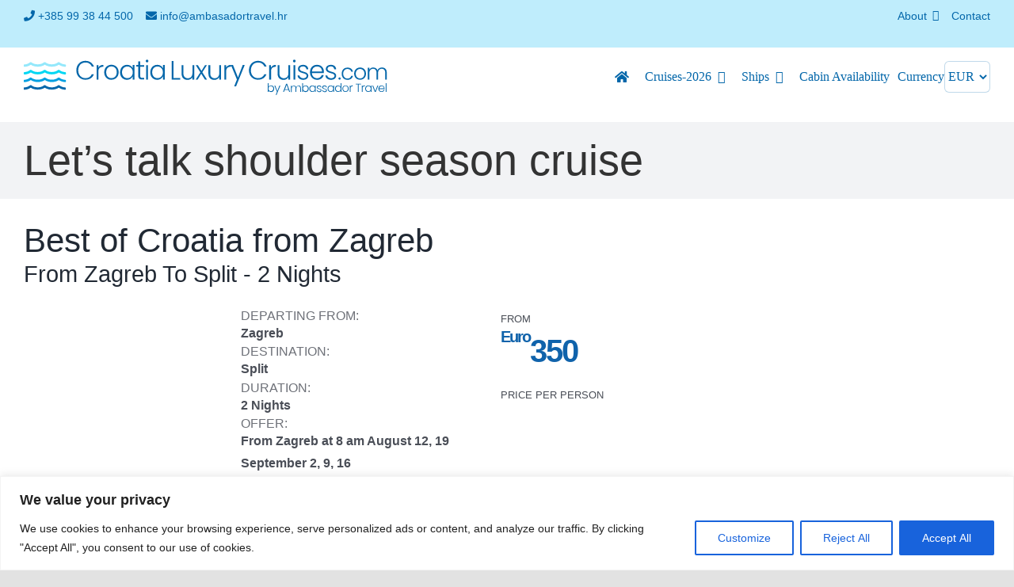

--- FILE ---
content_type: text/css
request_url: https://croatialuxurycruises.com/wp-content/themes/itb-boutique-cruising/assets/global/itbbc-global.css?ver=1.0.2
body_size: 10281
content:
@import"https://fonts.googleapis.com/css2?family=Poppins:wght@300&family=Roboto&display=swap";:root{--global--color-primary: #0467aa !important;--global--color-primary-text: #fff !important;--global--color-primary-rgb: 4, 103, 170;--global--color-primary-hover: #009fe1 !important;--global--color-primary-hover-text: #fff !important;--global--color-secondary: #e32 !important;--global--color-secondary-text: #fff !important;--global--color-secondary-hover: #ce2112 !important;--global--color-secondary-hover-text: #fff !important;--font-body: "Roboto", sans-serif;--font-color: #23282d !important;--font-headings: "Poppins", sans-serif;--global--font-size-base: 1rem !important;--heading--font-weight: 300 !important;--global--spacing-unit: 15px !important;--global--spacing-horizontal: 15px !important;--global--spacing-vertical: 15px !important;--primary-nav--color-link: var(--font-color) !important;--primary-nav--color-link-hover: var(--font-color) !important;--primary-nav--padding: 10px !important;--primary-nav--border-color: #ddd !important;--footer--bg-color: var(--global--color-primary);--footer--font-color: #fff;--footer--link-color: #fff;--footer--heading-font-color: #fff}@font-face{font-family:"FontAwesome";src:url("fonts/fontawesome-webfont.eot?v=4.6.3");src:url("fonts/fontawesome-webfont.eot?#iefix&v=4.6.3") format("embedded-opentype"),url("fonts/fontawesome-webfont.woff2?v=4.6.3") format("woff2"),url("fonts/fontawesome-webfont.woff?v=4.6.3") format("woff"),url("fonts/fontawesome-webfont.ttf?v=4.6.3") format("truetype"),url("fonts/fontawesome-webfont.svg?v=4.6.3#fontawesomeregular") format("svg");font-weight:normal;font-style:normal}:root{--global--color-secondary: var(--awb-custom11) !important;--global--color-secondary-text: #fff !important;--global--color-secondary-hover: var(--global--color-primary) !important;--global--color-secondary-hover-text: #fff !important}html,body{height:100%}body{color:var(--font-color) !important}.datepicker-wrap{display:block;position:relative;width:100%}.datepicker-wrap:after{content:"";font-family:"FontAwesome";font-size:1.25rem;opacity:.5;position:absolute;right:10px;top:6px;transition:.5s}.datepicker-wrap:hover:after{opacity:1}.datepicker-wrap .datepicker{width:100%}.fusion-tb-header{z-index:10}.fusion-tb-header #header_tape{z-index:20}.fusion-tb-header #header_menu{z-index:10}.home .fusion-tb-header{background-color:#fff !important;position:absolute;width:100%}#sliders-container,#main{position:relative;z-index:1}@media screen and (max-width: 768px){.table-scroll{padding-bottom:1.5rem;overflow-x:scroll;overflow-y:hidden;position:relative;white-space:nowrap;width:calc(100vw - 62px)}.table-scroll:after{bottom:4px;content:"Scroll for more >>";font-size:.75rem;left:8px;position:absolute}}h1{color:var(--global--color-primary)}@media screen and (max-width: 768px){h1{font-size:36px !important}h2{font-size:30px !important}h3{font-size:24px !important}h4{font-size:20px !important}}strong{font-weight:bold !important}.site-header{padding-bottom:15px !important;padding-top:15px !important}#menu-main-menu .menu-item a .fa{margin:7px 0}#menu-main-menu .fusion-megamenu-wrapper,#menu-main-menu>li.sub-menu{box-shadow:3px 8px 16px 0 rgba(0,0,0,.2)}#menu-main-menu .fusion-megamenu-title{padding-left:10px;padding-right:10px}#menu-main-menu .fusion-megamenu-title .awb-justify-title{align-items:flex-start;font-weight:700;justify-content:flex-start}#menu-main-menu #itbbc-switch-currency{font-size:1rem}@media screen and (max-width: 1024px){#menu-main-menu #itbbc-switch-currency{line-height:var(--body_typography-line-height);padding:.5rem 1.5rem}}#menu-main-menu #itbbc-switch-currency select{font-size:1rem}.fusion-menu-element-wrapper>.avada-menu-mobile-menu-trigger{color:var(--global--color-primary) !important;padding:12px 0 8px !important}.fusion-menu-element-wrapper>.avada-menu-mobile-menu-trigger:hover{color:var(--global--color-primary-hover) !important}.fusion-slider-revolution rs-layer.black-fade{display:flex;flex-direction:column;flex:1;text-align:center !important}.fusion-slider-revolution rs-layer.black-fade div{margin:auto auto 1rem !important;max-width:1600px !important;text-align:left !important;white-space:normal;width:100% !important}@media screen and (max-width: 1600px){.fusion-slider-revolution rs-layer.black-fade div{padding:0 1rem}}.fusion-slider-revolution rs-layer.black-fade div h2{color:#fff !important;font-family:"Poppins",Arial,Helvetica,sans-serif;font-weight:200;margin:0 0 .5rem !important;text-shadow:2px 2px 2px #000}.fusion-slider-revolution rs-layer.black-fade div h5{color:#fff !important;font-family:"Open Sans",Arial,Helvetica,sans-serif;line-height:1.2;margin:0 !important;text-shadow:2px 2px 2px #000}#hero-slider,.gallery-slider{display:none;max-width:calc(100vw - 60px)}.slick-track{position:relative}.slick-lightbox-close:before{font-size:40px}.ittbc-cruise-specials .ittbc-cruise-special{transition:.5s;box-shadow:0 5px 20px rgba(0,0,0,.05)}.ittbc-cruise-specials .ittbc-cruise-special:hover{box-shadow:0 22px 40px rgba(0,0,0,.15)}.slick-track{display:flex !important}.slick-slide{height:inherit !important}.slick-slide>div{height:100%}.slick-slide>div .gallery-slider-image{height:100%;padding:0 0 56.25% !important;position:relative;overflow:hidden}.slick-slide>div .gallery-slider-image img{position:absolute;top:0;left:0;right:0;bottom:0;min-height:100%;min-width:100%}#wrapper #main .post>h2.fusion-post-title{display:none}.single-post .fusion-page-title-bar{height:auto}.single-post .fusion-page-title-bar h1.entry-title{line-height:1.1;margin:1rem auto}@media screen and (max-width: 1199px){.single-post .fusion-page-title-bar h1.entry-title{font-size:36px !important}}.blog-row article.post .fusion-post-wrapper{transition:.5s;box-shadow:0 5px 10px rgba(0,0,0,.05)}.blog-row article.post .fusion-post-wrapper:hover{transform:translateY(-4px);box-shadow:0 22px 40px rgba(0,0,0,.15)}.blog-row .read-more-link{color:var(--global--color-primary);display:block;font-weight:bold;margin-top:1rem}.blog-row .read-more-link:hover{color:var(--global--color-primary-hover)}.blog-row .read-more-link:after{-webkit-font-smoothing:antialiased;color:var(--global--color-primary);content:"";display:inline-block;font-family:"Font Awesome 5 Free";font-style:normal;font-size:.8rem;line-height:1;margin-left:.5em}.blog-row .read-more-link:after:hover{color:var(--global--color-primary-hover)}#main{padding-top:0}#main .entry-header{max-width:100%}#main .entry-header .slick-list{height:100%}#main .hero-image{background-position:center;background-size:cover;background-repeat:no-repeat;height:100%}#main h1.entry-title{font-size:2.5rem;font-weight:500;line-height:1.2 !important}#main .entry-content{padding-top:2rem}#itbp-container.itbp-container--grid .itbp-row{border:1px solid rgba(var(--global--color-primary-rgb), 0.25) !important}.itbp-price-container{align-items:center;display:flex;flex-direction:row;flex-wrap:nowrap;justify-items:center}.itbp-price-container .itbp-pricebox{flex-direction:column;margin-right:auto;text-align:left !important}.itbp-price-container .itbp-pricebox .itbp-pricefrom{margin-bottom:0 !important;text-align:left !important}.itbp-price-container .itbp-pricebox .itbp-price{font-family:var(--font-headings);font-weight:var(--heading--font-weight);line-height:1 !important;margin-bottom:0 !important}.itbp-price-container .itbp-pricebox .itbp-price span{margin-right:2px}.itbp-price-container .itbp-pricebox .itbp-priceper{text-align:right !important}.itbp-price-container a{background-color:var(--global--color-secondary);color:var(--global--color-secondary-text);font-family:var(--font-headings);font-size:125%;font-weight:var(--heading--font-weight);margin-right:20px;padding:5px 10px}.itbp-price-container a:hover{background-color:var(--global--color-secondary-hover);color:var(--global--color-secondary-hover-text)}#footer{background-color:var(--footer--bg-color);color:var(--footer--font-color);padding-bottom:var(--global--spacing-vertical)}#footer a{color:var(--footer--link-color)}#footer a:hover{color:rgba(255,255,255,.85)}#footer label,#footer .widget-title{font-family:var(--font-headings);font-weight:var(--heading--font-weight);color:var(--footer--heading-font-color)}#footer input{border:none}#footer input.button,#footer input.search-submit{background-color:var(--global--color-primary-hover);color:var(--global--color-primary-text)}#footer input.button:hover,#footer input.search-submit:hover{background-color:var(--global--color-primary-text);color:var(--global--color-primary)}#footer .fatfingers{margin:0;padding:0;list-style:none}#footer .fatfingers li{margin:0;padding:0 0 .5rem}body.single-itbbc-cruise,body.single-itbbc-ship,body.single-itbbc-cabin{background-color:#fff}#footer .footer-logo{margin-bottom:1.5rem;margin-top:.25rem}#footer .fusion-layout-column h4{margin-bottom:1.5rem}#footer .fusion-layout-column h4:first-child{margin-top:0}#footer #itbbc-switch-currency{margin-left:0;margin-top:2rem}body.single-itbbc-cruise #hero-slider,body.single-itbbc-cruise .gallery-slider{display:none;max-width:calc(100vw - 60px)}body.single-itbbc-cruise .slick-track{position:relative}body.single-itbbc-cruise .slick-lightbox-close:before{font-size:40px}body.single-itbbc-cruise #main{padding-top:0}body.single-itbbc-cruise #main .hero-video{object-fit:cover;width:100%;height:100%}body.single-itbbc-cruise #main .hero-image{background-position:center;background-size:cover;background-repeat:no-repeat;height:100%;padding-bottom:40.6504%}body.single-itbbc-cruise #main .itbbc-cruise-route{display:flex;flex-direction:column;flex-wrap:wrap;font-size:1.25rem;justify-content:center;margin:0 0 1rem}@media(min-width: 1024px){body.single-itbbc-cruise #main .itbbc-cruise-route{align-items:flex-start;flex-direction:row;flex-wrap:nowrap;justify-content:flex-start}}body.single-itbbc-cruise #main .itbbc-cruise-route .itbbc-cruise-route-heading{white-space:nowrap;margin-right:auto}body.single-itbbc-cruise #main .itbbc-cruise-route .itbbc-cruise-route-heading i{margin-right:.25rem}@media(min-width: 1024px){body.single-itbbc-cruise #main .itbbc-cruise-route .itbbc-cruise-route-heading{margin-right:1rem}}body.single-itbbc-cruise #main .itbbc-cruise-route span i{font-size:.8em;margin-right:0}@media(min-width: 1024px){body.single-itbbc-cruise #main .itbbc-cruise-route span{flex:1}}body.single-itbbc-cruise #main .itbbc-cruise-route .route-parts{display:flex;flex-wrap:wrap;gap:.5rem}@media screen and (max-width: 768px){body.single-itbbc-cruise #main .itbbc-cruise-route .route-parts{flex-direction:row}}body.single-itbbc-cruise #main .itbbc-cruise-route .route-parts span{background:rgba(var(--global--color-primary-rgb), 0.05);border:1px solid rgba(var(--global--color-primary-rgb), 0.5);display:inline-block;flex:1;flex-grow:0;font-size:.8em;line-height:1.3;padding:.25rem .5rem;white-space:nowrap}@media screen and (max-width: 768px){body.single-itbbc-cruise #main .itbbc-cruise-route .route-parts span{flex-basis:calc(100vw - 62px);overflow:hidden;text-overflow:ellipsis;width:calc(100vw - 62px)}}body.single-itbbc-cruise #main .itbbc-cruise-route .route-parts span:after{-webkit-font-smoothing:antialiased;content:"";display:inline-block;font-family:"Line Awesome Free";font-style:normal;font-variant:normal;font-weight:900;line-height:1;margin-left:.25em;text-rendering:auto}body.single-itbbc-cruise #main .itbbc-cruise-route .route-parts span:last-child:after{display:none}body.single-itbbc-cruise #main .cruise-panel{display:flex;flex-direction:column;flex-wrap:nowrap;gap:2rem;margin:2rem auto}@media(min-width: 1024px){body.single-itbbc-cruise #main .cruise-panel{flex-direction:row}}body.single-itbbc-cruise #main .cruise-booking{flex:1;order:2;z-index:100}@media(min-width: 1024px){body.single-itbbc-cruise #main .cruise-booking{flex:0 0 calc(33.3333% - 1rem)}}body.single-itbbc-cruise #main .cruise-booking .gform-theme-datepicker:not(.gform-legacy-datepicker){background:rgba(255,255,255,.75);border:none}body.single-itbbc-cruise #main .cruise-booking .gform-theme-datepicker:not(.gform-legacy-datepicker) .ui-datepicker-calendar .ui-state-default{background:#fff;border:1px solid rgba(var(--global--color-primary-rgb), 1);border-radius:3px;color:var(--global--color-primary);font-size:1.1rem;font-weight:bold}body.single-itbbc-cruise #main .cruise-booking .gform-theme-datepicker:not(.gform-legacy-datepicker) .ui-datepicker-calendar .ui-state-default:focus{border-color:var(--global--color-primary-rgb);outline:0}body.single-itbbc-cruise #main .cruise-booking .gform-theme-datepicker:not(.gform-legacy-datepicker) .ui-datepicker-calendar .ui-state-default:hover{background-color:var(--global--color-primary-hover);border-color:var(--global--color-primary-hover);color:var(--global--color-primary-text);outline:0}body.single-itbbc-cruise #main .cruise-booking .gform-theme-datepicker:not(.gform-legacy-datepicker) .ui-datepicker-calendar .ui-state-default:active{background-color:rgba(var(--global--color-primary-rgb), 0.25);border-color:rgba(var(--global--color-primary-rgb), 1)}body.single-itbbc-cruise #main .cruise-booking .gform-theme-datepicker:not(.gform-legacy-datepicker) .ui-datepicker-calendar .ui-datepicker-current-day .ui-state-default{background:var(--global--color-primary);border-color:var(--global--color-primary);color:var(--global--color-primary-text)}body.single-itbbc-cruise #main .cruise-booking .gform-theme-datepicker:not(.gform-legacy-datepicker) .ui-datepicker-calendar .ui-datepicker-current-day .ui-state-default:focus{background:var(--global--color-secondary-hover);border-color:var(--global--color-secondary-hover);color:var(--global--color-primary-text)}body.single-itbbc-cruise #main .cruise-booking .gform-theme-datepicker:not(.gform-legacy-datepicker) .ui-datepicker-calendar .ui-datepicker-current-day .ui-state-default:hover{background:var(--global--color-primary-hover);border-color:var(--global--color-primary-hover);color:var(--global--color-primary-text)}body.single-itbbc-cruise #main .cruise-booking .gform-theme-datepicker:not(.gform-legacy-datepicker) .ui-datepicker-calendar .ui-state-disabled .ui-state-default{background:rgba(var(--global--color-primary-rgb), 0.025);border:1px solid transparent;border-radius:3px;box-shadow:none;color:rgba(var(--global--color-primary-rgb), 0.75);cursor:not-allowed;font-size:1rem;font-weight:normal}body.single-itbbc-cruise #main .cruise-booking .gform-theme-datepicker:not(.gform-legacy-datepicker) .ui-datepicker-title{display:flex;flex-direction:row;flex-wrap:nowrap}body.single-itbbc-cruise #main .cruise-booking .gform-theme-datepicker:not(.gform-legacy-datepicker) .ui-datepicker-header select{color:var(--global--color-primary);text-align:right}body.single-itbbc-cruise #main .cruise-booking .gform-theme-datepicker:not(.gform-legacy-datepicker) .ui-datepicker-calendar .ui-state-disabled .ui-state-default{border-radius:3px;border:none}body.single-itbbc-cruise #main .cruise-booking .gform-theme-datepicker:not(.gform-legacy-datepicker) .ui-datepicker-calendar .ui-datepicker-calendar .ui-datepicker-current-day .ui-state-default{background-color:var(--global--color-primary);border-color:var(--global--color-primary)}body.single-itbbc-cruise #main .cruise-details{display:flex;flex:1;flex-wrap:wrap;margin-top:0;order:1}@media(min-width: 1024px){body.single-itbbc-cruise #main .cruise-details{flex:1 0 calc(66.6666% - 1rem)}body.single-itbbc-cruise #main .cruise-details:hover{z-index:200}}body.single-itbbc-cruise #main .cruise-details header{width:100%}body.single-itbbc-cruise #main .cruise-details header h2{color:var(--awb-custom13);font-size:2rem}@media screen and (max-width: 768px){body.single-itbbc-cruise #main .cruise-details header h2{font-size:1.6rem}}body.single-itbbc-cruise #main .cruise-details .cruise-title{align-items:flex-start;display:flex;flex-direction:column;flex-wrap:wrap}body.single-itbbc-cruise #main .cruise-details .cruise-title h1{flex:1;margin-bottom:.5rem;margin-top:0;order:2}body.single-itbbc-cruise #main .cruise-details h2{line-height:1;margin-top:0}body.single-itbbc-cruise #main .cruise-details h2 .la-arrow-right{margin-left:1rem;margin-right:1rem}body.single-itbbc-cruise #main .cruise-day-dates{align-items:center;border-bottom:1px dashed #555;border-top:1px dashed #555;flex-wrap:wrap;display:flex;justify-content:center;margin-bottom:2rem;padding:.5rem 0}@media(min-width: 1024px){body.single-itbbc-cruise #main .cruise-day-dates{gap:2rem;flex-wrap:nowrap}}body.single-itbbc-cruise #main .cruise-day-dates>div{align-items:center;display:flex;flex-basis:100%}@media(min-width: 1024px){body.single-itbbc-cruise #main .cruise-day-dates>div{flex-basis:auto}}body.single-itbbc-cruise #main .cruise-day-dates>div i{font-size:2rem;color:var(--global--color-primary);margin-right:.5rem}body.single-itbbc-cruise #main .cruise-day-dates>div>div{flex:1;font-size:1.25rem}body.single-itbbc-cruise #main .cruise-desc{align-items:flex-start;display:flex;flex-direction:column;margin-bottom:2rem;z-index:100}@media(min-width: 1024px){body.single-itbbc-cruise #main .cruise-desc{flex-direction:row;gap:2rem}}body.single-itbbc-cruise #main .cruise-desc>div{flex:1;flex-wrap:wrap;font-size:1.25rem;line-height:1.5;order:2}@media(min-width: 1024px){body.single-itbbc-cruise #main .cruise-desc>div{flex-wrap:nowrap;order:1}}body.single-itbbc-cruise #main .cruise-desc>div+img.cruise-map{cursor:pointer;margin-bottom:1rem;max-height:100%;order:1;transition:all .35s ease-in-out .25s}@media(min-width: 1024px){body.single-itbbc-cruise #main .cruise-desc>div+img.cruise-map{margin-bottom:0;max-width:33.3333%;order:2}}body.single-itbbc-cruise #main .cruise-desc>div+img.cruise-map:hover{box-shadow:0 2px 6px 0 rgba(0,0,0,.25);transform:scale(2)}body.single-itbbc-cruise #main .cruise-tabs{margin-bottom:2rem;width:100%}body.single-itbbc-cruise #main .cruise-tabs #itbbc-switch-currency{color:inherit}body.single-itbbc-cruise #main .cruise-tabs #itbbc-switch-currency select{border-color:inherit;color:inherit}body.single-itbbc-cruise #main .cruise-tabs>div{padding-top:1rem}body.single-itbbc-cruise #main .cruise-tabs>div.active h2:before{background-color:var(--global--color-primary);transform:rotate(90deg)}body.single-itbbc-cruise #main .cruise-tabs>div>h2{border-bottom:1px dashed #555;cursor:pointer;display:flex;align-items:center;column-gap:.5rem;padding-bottom:1rem;padding-left:2rem;position:relative}@media screen and (max-width: 768px){body.single-itbbc-cruise #main .cruise-tabs>div>h2{font-size:1.6rem;flex-wrap:wrap}body.single-itbbc-cruise #main .cruise-tabs>div>h2 #itbbc-switch-currency{flex-basis:calc(100% - 2rem);font-size:.825rem;margin:1rem 0 0}body.single-itbbc-cruise #main .cruise-tabs>div>h2 #itbbc-switch-currency select{font-size:.825rem}}body.single-itbbc-cruise #main .cruise-tabs>div>h2:before{content:"";background-image:url("data:image/svg+xml,%3Csvg xmlns='http://www.w3.org/2000/svg' viewBox='0 0 320 512'%3E%3Cpath fill='%23fff' d='M285.476 272.971L91.132 467.314c-9.373 9.373-24.569 9.373-33.941 0l-22.667-22.667c-9.357-9.357-9.375-24.522-.04-33.901L188.505 256 34.484 101.255c-9.335-9.379-9.317-24.544.04-33.901l22.667-22.667c9.373-9.373 24.569-9.373 33.941 0L285.475 239.03c9.373 9.372 9.373 24.568.001 33.941z' class=''%3E%3C/path%3E%3C/svg%3E");background-repeat:no-repeat;background-position:center;background-size:.6rem;background-color:#777;border-radius:50%;height:1.5rem;left:0;top:0;position:absolute;transition:all .35s ease-in-out;width:1.5rem}body.single-itbbc-cruise #main .cruise-tabs>div>div{display:none;margin-top:1rem}body.single-itbbc-cruise #main .cruise-tabs--itinerary>div{display:flex;flex-wrap:nowrap;align-items:start}body.single-itbbc-cruise #main .cruise-tabs--itinerary>div>div{flex:1;margin-bottom:2rem}body.single-itbbc-cruise #main .cruise-tabs--itinerary>div>div h3{line-height:1.5;margin-bottom:1rem}body.single-itbbc-cruise #main .cruise-tabs--itinerary>div>div h3:first-child{margin-top:0}body.single-itbbc-cruise #main .cruise-tabs--itinerary>div>div+img{cursor:pointer;max-height:100%;margin-left:2rem;margin-bottom:2rem;margin-top:1rem;max-width:33.3333%;transition:all .35s ease-in-out}body.single-itbbc-cruise #main .cruise-tabs--itinerary>div>div+img:hover{box-shadow:0 2px 6px 0 rgba(0,0,0,.25);transform:scale(2)}body.single-itbbc-cruise #main .cruise-tabs--datesprices{padding-bottom:2rem}body.single-itbbc-cruise #main .cruise-tabs--datesprices h3{font-size:1.2rem;font-weight:bold;margin-bottom:0}body.single-itbbc-cruise #main .cruise-tabs--datesprices h3+p{margin-top:0}body.single-itbbc-cruise #main .cruise-tabs--datesprices table{width:100%}body.single-itbbc-cruise #main .cruise-tabs--datesprices thead span{display:block;white-space:nowrap}body.single-itbbc-cruise #main .cruise-tabs--datesprices thead strong{color:#111}body.single-itbbc-cruise #main .cruise-tabs--datesprices thead th{text-align:center;vertical-align:bottom;line-height:1.2;padding:.5rem}body.single-itbbc-cruise #main .cruise-tabs--datesprices tbody tr td{background:rgba(var(--global--color-primary-rgb), 0.025);border-top:1px solid rgba(var(--global--color-primary-rgb), 0.5);line-height:1.2;padding:.5rem}body.single-itbbc-cruise #main .cruise-tabs--datesprices tbody tr td:not(:first-child){text-align:right}body.single-itbbc-cruise #main .cruise-tabs--datesprices tbody tr:nth-child(odd) td{background:rgba(var(--global--color-primary-rgb), 0.05)}body.single-itbbc-cruise #main .itbbc-discounted{color:var(--global--color-primary);font-size:100%;font-weight:700;margin-right:.25rem;text-decoration:line-through}body.single-itbbc-cruise #main .itbbc-price{color:var(--global--color-primary);font-size:1.25rem;font-weight:700}body.single-itbbc-cruise #main .itbbc-price i{font-size:60%;margin-right:.25rem}body.single-itbbc-cruise #main .itbbc-discount{color:red;font-size:1.25rem;font-weight:700}body.single-itbbc-cruise #main .itbbc-discount i{font-size:60%;margin-right:.25rem}body.single-itbbc-cruise #main .itbbc-tax{display:block;font-size:.75em;text-align:right}body.single-itbbc-cruise #main .itbbc-tax i{font-size:80%;margin-right:.25rem}body.single-itbbc-cruise #main .itbbc-cruise-data{padding-top:0}body.single-itbbc-cruise #main .itbbc-cruise-data dl,body.single-itbbc-cruise #main .itbbc-cruise-data dt,body.single-itbbc-cruise #main .itbbc-cruise-data dd{margin:0;padding:0}body.single-itbbc-cruise #main .itbbc-cruise-data dl{display:grid;grid-template-columns:1fr 4fr;grid-template-rows:auto [last-line];grid-auto-rows:min-content;grid-gap:1rem;margin:0 0 1rem;position:relative}body.single-itbbc-cruise #main .itbbc-cruise-data dl>dt{align-self:self-start;font-weight:bold;grid-column-start:1;grid-column-end:2;justify-self:start;text-align:left}body.single-itbbc-cruise #main .itbbc-cruise-data dl>dd{align-self:self-start;grid-column-start:2;grid-column-end:3;justify-self:start}body.single-itbbc-cruise #main .itbbc-cruise-data dl>dd ul{margin-top:0;padding-left:1.25rem}body.single-itbbc-ship #hero-slider,body.single-itbbc-ship .gallery-slider{display:none;max-width:calc(100vw - 60px)}body.single-itbbc-ship .slick-track{position:relative}body.single-itbbc-ship .slick-lightbox-close:before{font-size:40px}body.single-itbbc-ship #main{padding-top:0}body.single-itbbc-ship .hero-video{object-fit:cover;width:100%;height:100%}body.single-itbbc-ship .hero-image{background-position:center;background-size:cover;background-repeat:no-repeat;height:100%;padding-bottom:40.6504%}body.single-itbbc-ship .itbbc-ship-stats-header{align-content:flex-start;display:flex;flex-wrap:wrap;gap:1rem;justify-content:flex-start;list-style:none;margin:0;padding:0}@media only screen and (min-width: 767px){body.single-itbbc-ship .itbbc-ship-stats-header{align-content:center;justify-content:space-around}}body.single-itbbc-ship .itbbc-ship-stats-header li{flex:0 0 calc(33.33333% - 2rem);display:flex;flex-direction:column}@media only screen and (min-width: 767px){body.single-itbbc-ship .itbbc-ship-stats-header li{align-items:center;flex:1 1 auto}}body.single-itbbc-ship .itbbc-ship-stats-header li i{color:var(--global--color-primary);font-size:3em;order:1;margin-bottom:.5rem}@media only screen and (min-width: 767px){body.single-itbbc-ship .itbbc-ship-stats-header li i{font-size:4em}}@media only screen and (min-width: 1200px){body.single-itbbc-ship .itbbc-ship-stats-header li i{font-size:5em}}body.single-itbbc-ship .itbbc-ship-stats-header li p{margin:0}body.single-itbbc-ship .itbbc-ship-stats-header li p:first-of-type{order:3}body.single-itbbc-ship .itbbc-ship-stats-header li p:last-child{font-size:1.5em;font-weight:700;order:2}body.single-itbbc-ship .itbbc-ship-inclusions{margin-bottom:2rem}body.single-itbbc-ship .itbbc-ship-inclusions h2{margin-bottom:1em}body.single-itbbc-ship .itbbc-ship-exclusions{margin-bottom:2rem}body.single-itbbc-ship .itbbc-ship-exclusions h2{margin-bottom:1em}body.single-itbbc-ship .itbbc-ship-supplements{margin-bottom:2rem}body.single-itbbc-ship .itbbc-ship-supplements h2{margin-bottom:1em}body.single-itbbc-ship .itbbc-ship-cabins{margin-bottom:2rem}body.single-itbbc-ship .itbbc-ship-cabins h2{margin-bottom:1em}body.single-itbbc-ship .itbbc-ship-cabins ul{list-style:none;margin:0;padding:0;display:flex;flex-wrap:wrap;gap:1rem}body.single-itbbc-ship .itbbc-ship-cabins ul li{flex:0 0 100%}@media only screen and (min-width: 767px){body.single-itbbc-ship .itbbc-ship-cabins ul li{flex:0 0 calc(50% - 1rem)}}@media only screen and (min-width: 960px){body.single-itbbc-ship .itbbc-ship-cabins ul li{flex:0 0 calc(33.33333% - 2rem)}}body.single-itbbc-ship .itbbc-ship-cabins ul li a{display:block;overflow:hidden;text-decoration:none}body.single-itbbc-ship .itbbc-ship-cabins ul li a img{aspect-ratio:14/9;width:100%;object-fit:cover}body.single-itbbc-ship .itbbc-ship-cabins ul li a div{font-size:1rem;line-height:1.3;padding:.5rem 0}body.single-itbbc-ship .itbbc-ship-features-container{display:flex;flex-wrap:wrap;margin-bottom:2rem}body.single-itbbc-ship .itbbc-ship-features-container h2{flex:1 1 100%;margin-bottom:1em}body.single-itbbc-ship .itbbc-ship-features-container div{flex:1 1 100%}@media only screen and (min-width: 767px){body.single-itbbc-ship .itbbc-ship-features-container div{flex:0 1 50%}}body.single-itbbc-ship .itbbc-ship-features-container div:last-child{flex:1 1 100%}body.single-itbbc-ship .itbbc-ship-features-container div:last-child ul{columns:1}@media only screen and (min-width: 767px){body.single-itbbc-ship .itbbc-ship-features-container div:last-child ul{columns:2}}@media only screen and (min-width: 1024px){body.single-itbbc-ship .itbbc-ship-features-container div:last-child ul{columns:4}}body.single-itbbc-ship .itbbc-ship-features-container div h3{margin-bottom:1em}body.single-itbbc-ship .itbbc-ship-features-container div ul{list-style:none;margin:0;padding:0;columns:2;column-gap:1rem}body.single-itbbc-ship .itbbc-ship-features-container div ul li{margin:0 0 .5rem;padding:0}body.single-itbbc-ship .itbbc-ship-features-container div ul li i{font-size:24px;margin-right:1rem}body.single-itbbc-cabin #hero-slider,body.single-itbbc-cabin .gallery-slider{display:none;max-width:calc(100vw - 60px)}body.single-itbbc-cabin .slick-track{position:relative}body.single-itbbc-cabin .slick-lightbox-close:before{font-size:40px}body.single-itbbc-cabin #main{padding-top:0}body.single-itbbc-cabin .hero-image{background-position:center;background-size:cover;background-repeat:no-repeat;height:100%;padding-bottom:40.6504%}body.single-itbbc-cabin .itbbc-cabin-overview{margin-bottom:2rem}body.single-itbbc-cabin .itbbc-cabin-overview h2{margin-bottom:1em}body.single-itbbc-cabin .itbbc-cabin-features-container{margin-bottom:2rem}body.single-itbbc-cabin .itbbc-cabin-features-container h3{margin-bottom:1em}body.single-itbbc-cabin .itbbc-cabin-features-container ul{list-style:none;margin:0;padding:0;columns:1;column-gap:1rem}@media only screen and (min-width: 767px){body.single-itbbc-cabin .itbbc-cabin-features-container ul{columns:2}}@media only screen and (min-width: 1024px){body.single-itbbc-cabin .itbbc-cabin-features-container ul{columns:4}}body.single-itbbc-cabin .itbbc-cabin-features-container ul li{margin-bottom:.5rem}body.single-itbbc-cabin .itbbc-cabin-features-container ul li i{font-size:24px;margin-right:1rem}body.page-cabin-availability #ui-datepicker-div{z-index:2000 !important}#header_tape.agency-header>div{flex-direction:row-reverse}#header_tape.agency-header>div .fusion-flex-justify-content-flex-end{justify-content:flex-start}#header_tape.agency-header>div .fusion-flex-justify-content-center{align-items:flex-end}#header_tape.agency-header #agency_phone_href,#header_tape.agency-header #agency_email_href,#header_tape.agency-header #agency-weburl{padding-bottom:.825rem;padding-top:.825rem}#header_tape.agency-header #agency-weburl{display:inline-block;font-size:14px}@media(max-width: 1024px){#header_tape.agency-header #agency_email_href{margin-left:0 !important}#header_tape.agency-header .fusion-builder-column-0{width:100% !important}#header_tape.agency-header .fusion-builder-column-0 .fusion-text{width:100%}#header_tape.agency-header .fusion-builder-column-0 .fusion-text>div{display:flex;flex-direction:column}#header_tape.agency-header .fusion-builder-column-1{width:100% !important}}#footer.agency-footer .footer-last-col .fusion-title{margin-top:0 !important}.itb-package-search-form{background-color:var(--global--color-primary)}.itb-package-search-form select,.itb-package-search-form input:not([type=submit]){color:var(--font-color) !important}.itb-package-search-form input[type=submit]{background-color:var(--global--color-secondary);color:var(--global--color-secondary-text);font-family:var(--font-headings);font-size:125%;font-weight:var(--heading--font-weight)}.itb-package-search-form input[type=submit]:hover{background-color:var(--global--color-secondary-hover);color:var(--global--color-secondary-hover-text)}.itb-package-search-form .itbp-select ul{background-color:#fff}.itb-package-search-form .itbp-select ul li{border:0;padding:0 !important}.itb-package-search-form .itbp-select ul li a{color:var(--font-color) !important;padding:5px 10px !important}.itb-package-search-form .itbp-select ul li a:hover{background-color:rgba(var(--global--color-primary-rgb), 0.1)}.itb-package-search-container{z-index:100}#cbf{background:rgba(var(--global--color-primary-rgb), 0.05) !important;border:1px solid rgba(var(--global--color-primary-rgb), 0.25) !important;padding:1rem !important;top:3rem}#cbf #itbbc-switch-currency label{display:none}#cbf .cbf-header{display:flex;flex-direction:column;margin-bottom:1rem}#cbf .cbf-header>span:first-child{color:var(--global--color-primary);display:flex;font-family:var(--font-headings);font-size:2.5rem;font-weight:var(--heading--font-weight);gap:.25rem;line-height:1;margin-bottom:0}#cbf .cbf-header>span:first-child i{align-self:center;display:inline-flex;font-size:50%}#cbf .cbf-header>span:last-child{font-size:smaller;text-transform:uppercase}#cbf .cbf-header>span:last-child i{font-size:80%;margin-right:.25rem}#cbf .cbf-total{display:none}#cbf .cbf-total input{border:0}#cbf .cbf-total-converted input{border:0}#cbf .cbf-total-converted #ttcd i{font-size:80%;margin-right:.25rem}#cbf .cbf-total-converted #tcd{display:block;font-family:inherit;font-size:15px;letter-spacing:normal;line-height:inherit;padding-top:13px}#cbf .datepicker-wrap:after{display:none}#cbf .deckoverview img{cursor:pointer;transition:all .35s ease-in-out .25s}#cbf .deckoverview img:hover{box-shadow:0 2px 6px 0 rgba(0,0,0,.25);transform:scale(2)}@media(min-width: 767px){#cbf .deckoverview img{transform-origin:100% 50%}}#cbf .gform_validation_errors ul{color:#c02b0a;font-size:13.2px;padding:0}#cbf .gform_validation_errors ul li{font-weight:700}#cbf .guest-age input{width:100%}#cbf .guest-minmax{font-size:.875rem;margin-left:.5rem}#cbf .ui-datepicker-calendar .ui-state-disabled .ui-state-default{background:none;border-color:transparent;box-shadow:none;opacity:.5}#cbf .ui-datepicker-calendar td:not(.ui-state-disabled) a{border-color:#607382}#gform_confirmation_overlay{background:rgba(0,0,0,.8);height:100vh;left:0;position:fixed;top:0;width:100vw;z-index:100200}#gform-modal-notification{background:#fff;border-radius:3px;height:auto;left:0;margin:auto;max-width:800px;padding:40px 40px;position:fixed;right:0;text-align:center;top:50%;transform:translateY(-50%);width:90%}#gform-modal-notification .gform-modal-actions{align-items:center;display:flex;flex-direction:column;gap:2rem;justify-content:center;margin-top:2rem}#gform-modal-notification .gform-modal-actions a{border:1px solid;padding:.5rem 1rem}@media only screen and (max-width: 767px){#gform-modal-notification{max-width:90%}}#menu-cart{align-items:center;cursor:default;display:flex;gap:1rem;overflow:hidden;position:relative}#menu-cart:hover{overflow:visible}#menu-cart:hover .cart-summary{margin-top:-3px}#menu-cart>a{gap:1.5rem;position:relative}#menu-cart #cart-timer{font-weight:700}#menu-cart #cart-timer.timer-warning{color:red}#menu-cart #timer-extend{cursor:pointer;left:0;padding-top:.25rem;position:absolute;text-align:center;width:100%}#menu-cart .cart-summary{background:#fff;border:1px solid;border-top:3px solid #65bc7b;max-width:280px;padding:.5rem;position:absolute;right:0;top:100%;width:90vw;z-index:999999}#menu-cart .cart-summary p{font-weight:700;margin-top:0}#menu-cart .cart-summary li{border-top:1px solid;cursor:default;padding:.5rem 0}#menu-cart .cart-summary li .item-title{font-weight:700}#menu-cart .cart-summary li .item-total{font-weight:600;text-align:right}#menu-cart .cart-summary li .item-total i{font-size:80%;margin-right:.25rem}#menu-cart .cart-summary li .item-total-tax{text-align:right}#menu-cart .cart-summary li .item-total-tax i{font-size:80%;margin-right:.25rem}#menu-cart .cart-summary ul{display:flex;flex-direction:column;font-size:.9rem;position:relative;width:100%}#menu-cart .cart-summary .cart-items-total{border-top:1px solid;font-weight:700;padding-top:.5rem;text-align:right}#menu-cart .cart-summary .cart-items-total i{font-size:80%;margin-right:.25rem}#menu-cart .cart-summary .cart-items-total .ccn{display:inline-block;font-size:.8em;font-style:italic;font-weight:400;line-height:1.2}#menu-cart .cart-summary .cart-items-total .cart-items-total-tax{font-size:.8em;font-weight:400;text-align:right}#cart .cart-checkout{margin-top:1.5rem;text-align:right}#cart .cart-checkout a{background:var(--global--color-primary);border:1px solid var(--global--color-primary);color:var(--global--color-primary-text);padding:.5rem 1rem}#cart .cart-checkout a.disabled{cursor:none;opacity:.5}#cart .cart-items-total{font-size:1.5rem;font-weight:700;text-align:right}#cart .cart-items-total i{font-size:60%;margin-right:.25rem}#cart .cart-items-total-tax{font-size:1rem;font-weight:700;text-align:right}#cart .cart-items-total-tax i{font-size:80%;margin-right:.25rem}#cart .cart-items-total-ccy p{font-size:90%;font-style:italic;line-height:1.2;margin-left:auto;text-align:right;width:25em}#cart-review{list-style:none;margin:0;padding:0}#cart-review>li{margin-bottom:2rem}#cart-review .cart-cabin{background:rgba(var(--global--color-primary-rgb), 0.33);border:none;list-style:none;margin:0;padding:1rem}#cart-review .cart-cabin:not(:last-child){margin-bottom:2rem}#cart-review .cart-cabin.cart-updating{opacity:.3;pointer-events:none}#cart-review .cart-cabin>li{display:flex;gap:1rem}#cart-review .cart-cabin>li span{font-weight:700;min-width:100px;width:25%}#cart-review .cart-cabin>li.guests{display:block}#cart-review .cart-cabin>li.cabin{display:block}#cart-review .cart-cabin>li.cabin>div{display:grid;font-weight:700;gap:1rem;grid-template-columns:5fr 2fr 2fr;margin-top:1rem}#cart-review .cart-cabin>li.cabin ul{list-style:none;margin:0;padding:0;display:grid;gap:1rem;grid-template-columns:5fr 2fr 2fr}#cart-review .cart-cabin>li.cabin ul li:last-child i{font-size:80%;margin-right:.25rem}#cart-review .cart-cabin>li.cabin ul li:last-child span{font-size:.8em;font-weight:400}#cart-review .cart-cabin>li.cabin-guests{border-top:1px solid;display:block;margin-top:1rem;padding-top:1rem}#cart-review .cart-cabin>li.cabin-guests .gform_wrapper{background:rgba(255,255,255,.25);margin:1rem -0.5rem 0;padding:.5rem}#cart-review .cart-cabin>li.cabin-guests .gform_wrapper:nth-child(even){background:rgba(255,255,255,.5)}#cart-review .cart-cabin>li.cabin-guests .gform_wrapper .select-arrow{left:auto !important}#cart-review .cart-cabin>li.cabin-total{display:block;grid-column-end:4;grid-column-start:1;margin-top:1rem}#cart-review .cart-cabin>li.cabin-total>div{display:grid;grid-template-columns:5fr 2fr 2fr;gap:1rem;padding:.25rem .5rem}#cart-review .cart-cabin>li.cabin-total>div:last-child{grid-template-columns:7fr 2fr}#cart-review .cart-cabin>li.cabin-total>div:last-child>div{margin-left:auto}#cart-review .cart-cabin>li.cabin-total>div:last-child>div p{font-size:90%;font-style:italic;line-height:1.2;margin:0 .25rem 0;text-align:right;width:24em}#cart-review .cart-cabin>li.cabin-total>div div:not(:first-child){display:flex;align-items:flex-end;font-weight:700;line-height:1}#cart-review .cart-cabin>li.cabin-total>div div:nth-child(2){justify-content:flex-end}#cart-review .cart-cabin>li.cabin-total>div div:last-child{gap:.35em}#cart-review .cart-cabin>li.cabin-total>div div:last-child i{font-size:80%}#cart-review .cart-cabin>li.cabin-total>div div:last-child span{font-size:.8em;font-weight:normal}#cart-review .cart-cabin>li.cabin-total>div div:last-child span i{margin-right:.25rem}#cart-review .cart-cabin>li.cart-supplements{display:block;grid-column-end:4;grid-column-start:1;margin-top:1rem}#cart-review .cart-cabin>li.cart-supplements>div{display:grid;font-weight:700;gap:1rem;grid-template-columns:5fr 2fr 2fr}#cart-review .cart-cabin>li.cart-supplements ul{list-style:none;margin:0;padding:0}#cart-review .cart-cabin>li.cart-supplements ul li{display:grid;gap:1rem;grid-template-columns:5fr 2fr 2fr}#cart-review .cart-cabin>li.cart-supplements ul li i{font-size:80%;margin-right:.25rem}#cart-review .cart-cabin>li.cart-supplements ul li span{font-size:80%;font-weight:400;width:auto}#cart-review .cart-cabin>li.cart-supplements select{height:auto;min-width:4rem}#cart-review .cart-remove{background:var(--global--color-primary-text);border:1px solid var(--global--color-primary);color:var(--global--color-primary);font-size:1rem;padding:.125rem .5rem;cursor:pointer;width:max-content}#cart-review .cruise-day-dates{align-items:center;display:flex;gap:2rem;margin-bottom:2rem;justify-content:flex-start}#cart-review .cruise-day-dates>div{align-items:center;display:flex}#cart-review .cruise-day-dates>div i{font-size:1.25rem;color:var(--global--color-primary);margin-right:.5rem}#cart-review .cruise-day-dates>div>div{flex:1;font-size:1rem}#cart-review .ginput_container_date select{font-size:smaller;margin-right:5px !important;min-width:95px}#cart-review .ginput_container_date .select-arrow{left:auto !important;width:30px !important}#cart-review .has-error{background-color:#f8d7da;border-color:#f5c6cb;color:#721c24}#cart-review .has-error.maybe-error{background-color:#fff3cd;border-color:#ffeeba;color:#856404}#cart-review .item-title{color:var(--global--color-primary);font-size:1.5em;font-weight:700}#cart-review .item-title+p{font-size:1.25em;margin-bottom:.5em}#cart-review .item-title+p i{margin:0 1rem}#cartnoform .cart-cabin>li.guests>span{padding:.25rem .5rem}#cartnoform .cart-cabin>li.cabin>div{background:rgba(255,255,255,.15);margin-top:0;padding:.25rem .5rem}#cartnoform .cart-cabin>li.cabin>ul{margin:.25rem .5rem 0}#cartnoform .cart-cabin>li.cabin-guests{display:grid;grid-template-columns:1fr 1fr;gap:2rem}#cartnoform .cart-cabin>li.cabin-guests>div{background:rgba(255,255,255,.25);padding:.5rem}#cartnoform .cart-cabin>li.cabin-guests>div>div.guest-nr{align-items:center;display:flex}#cartnoform .cart-cabin>li.cabin-guests>div>div.guest-nr>span{font-size:1.25rem}#cartnoform .cart-cabin>li.cabin-guests>div>div.guest-nr div{font-size:small}#cartnoform .cart-cabin>li.cabin-guests>div>div span{display:inline-block;margin-right:1rem;width:120px}#checkout.confirmation>h2 span{font-size:70%}#checkout .gfield_description i{font-size:80%;margin-right:.25rem}#checkout .ginput_total{color:var(--global--color-primary);border:0;font-size:1.5rem;font-weight:bold}#checkout .pay-option{align-items:flex-end;display:flex;flex-direction:column}#checkout .pay-option legend{margin-left:auto}#checkout .pay-option li{text-align:right}#checkout .pay-option .gfield_description{line-height:1.2;text-align:right;width:25em}#checkout .gfield_total{align-items:flex-end;display:flex;flex-direction:column}#checkout .gfield_total input{text-align:right}#checkout .gfield_total .gfield_description{text-align:right}#checkout .gfield_total .gfield_description span{display:inline-block;font-size:90%;font-style:italic;line-height:1.2;width:25em}#checkout .gform_footer{justify-content:flex-end}#checkout .gform_footer #agent-hold-booking,#checkout .gform_footer #agent-hold-booking2,#checkout .gform_footer #agent-hold-cancel,#checkout .gform_footer #agent-book-onaccount{margin-bottom:0;margin-left:8px}#checkout .gform_footer #agent-hold-booking.btn-hold,#checkout .gform_footer #agent-hold-booking2.btn-hold,#checkout .gform_footer #agent-hold-cancel.btn-hold,#checkout .gform_footer #agent-book-onaccount.btn-hold{background:skyblue}#checkout .gform_footer #agent-hold-booking.btn-hold2,#checkout .gform_footer #agent-hold-booking2.btn-hold2,#checkout .gform_footer #agent-hold-cancel.btn-hold2,#checkout .gform_footer #agent-book-onaccount.btn-hold2{background:#228b22}.ui-tabs{margin-bottom:2rem}.ui-tabs ul.ui-tabs-nav{border:1px solid rgba(var(--global--color-primary-rgb), 0.25);border-width:0 0 0 1px;display:flex;list-style:none;margin:0;padding:0}.ui-tabs ul.ui-tabs-nav li{background:rgba(var(--global--color-primary-rgb), 0.05);border:1px solid rgba(var(--global--color-primary-rgb), 0.25);border-width:1px 1px 0 0;color:var(--global--color-primary-hover);list-style:none;margin:0;padding:.5rem}.ui-tabs ul.ui-tabs-nav li.ui-state-hover{background:rgba(var(--global--color-primary-rgb), 0.1);color:var(--global--color-primary)}.ui-tabs ul.ui-tabs-nav li.ui-tabs-active{background:#fff;border-bottom:1px solid #fff;color:var(--global--color-primary)}.ui-tabs .ui-tabs-panel{border:1px solid rgba(var(--global--color-primary-rgb), 0.25);margin-top:-1px;padding:1rem}.ui-tabs .ui-tabs-panel .deck-img img{height:auto;max-width:100%}.itbbc-cruise-types{align-items:flex-start;display:flex;flex:1 0 100%;list-style:none;margin:0 auto 1rem 0;order:1;padding:0}.itbbc-cruise-types li{background-color:var(--global--color-light-gray);font-size:.75rem;font-weight:bold;margin-left:5px;padding:2px 5px}.itbbc-cruise-types li:first-child{margin-left:0}.itbbc-cruise-types li.itbbc-ct-deluxe-ship{background:linear-gradient(to right, #dbdbdb, #f5f5f5, #dbdbdb);color:#000}.itbbc-cruise-types li.itbbc-ct-deluxe-superior-ship{background:linear-gradient(to right, #b0aeaa, #d2d1ce, #a2a09f);color:#000}.itbbc-cruise-types li.itbbc-ct-premium-superior-ship{background:linear-gradient(to right, #BF953F, #e7c783, #B38728);color:#000}.itbbc-cruise-types li.itbbc-ct-one-way{background:#007bc2;color:#fff}.itbbc-cruise-types li.itbbc-ct-round-trip{background:#03517f;color:#fff}#cabin-availability-form{margin:3rem 0}#cabin-availability-form .cabin-search-container{display:grid;grid-template-columns:repeat(1, 1fr);grid-gap:2rem;grid-template-areas:"cruise" "depart" "results"}@media screen and (min-width: 1024px){#cabin-availability-form .cabin-search-container{grid-template-columns:repeat(2, 1fr);grid-template-areas:"cruise   depart" "results  results"}}@media screen and (min-width: 1400px){#cabin-availability-form .cabin-search-container{grid-template-columns:repeat(3, 1fr);grid-template-areas:"cruise   cruise  depart" "results  results results"}}#cabin-availability-form .cabin-search-container .cabin-search p{font-size:1.25rem;margin-bottom:.5rem}#cabin-availability-form .cabin-search-container .cabin-search .form-selects{display:grid;grid-template-columns:1fr;gap:1rem}#cabin-availability-form .cabin-search-container .cabin-search .form-selects>div{display:flex;align-items:center;gap:1rem}#cabin-availability-form .cabin-search-container .cabin-search .form-selects span{font-weight:bold;white-space:nowrap}#cabin-availability-form .cabin-search-container .cabin-search.cruise{grid-area:cruise}#cabin-availability-form .cabin-search-container .cabin-search.cruise .form-selects span{display:block;flex:0 0 110px;width:110px}@media screen and (min-width: 1400px){#cabin-availability-form .cabin-search-container .cabin-search.cruise .form-selects{grid-template-columns:1fr 1fr}#cabin-availability-form .cabin-search-container .cabin-search.cruise .form-selects span{flex:auto;width:auto}}#cabin-availability-form .cabin-search-container .cabin-search.cruise .form-selects select{width:100%}#cabin-availability-form .cabin-search-container .cabin-search.depart{grid-area:depart}#cabin-availability-form .cabin-search-container .cabin-search.depart .datepicker-wrap:after{color:var(--font-color)}#cabin-availability-form .cabin-search-container .cabin-search.cruise,#cabin-availability-form .cabin-search-container .cabin-search.depart{background:var(--global--color-primary);border-radius:5px;color:#fff;padding:1rem}#cabin-availability-form .cabin-search-container .cabin-search.results{grid-area:results}#cabin-availability-form .ca-title{font-weight:bold}#cabin-availability-form #cabindata{margin:1rem 0 2rem}#cabin-availability-form #cabindata .cruisetitle{display:block;font-size:1.5rem;font-weight:700;margin-bottom:.125rem;text-align:left}#cabin-availability-form #cabindata .itbbc-cruise-types{justify-content:left !important}#cabin-availability-form #cabindata .cabins{display:flex;gap:0;flex-wrap:wrap;justify-content:center;margin-bottom:3rem}#cabin-availability-form #cabindata .cabins>.cabin{border:1px solid rgba(var(--global--color-primary-rgb), 0.5);background:rgba(var(--global--color-primary-rgb), 0.025);border-bottom-width:0;display:grid;grid-template-columns:2fr minmax(min-content, 200px) minmax(min-content, 200px);grid-gap:1rem;padding:1rem;width:100%}#cabin-availability-form #cabindata .cabins>.cabin:nth-child(odd){background:rgba(var(--global--color-primary-rgb), 0.05)}#cabin-availability-form #cabindata .cabins>.cabin:last-child{border-bottom-width:1px}#cabin-availability-form #cabindata .cabins>.cabin .cabindesc{flex:1 1 auto;margin-right:auto}#cabin-availability-form #cabindata .cabins h3{font-size:1.3rem;margin:0;text-align:left}#cabin-availability-form #cabindata .cabins p{font-weight:bold;margin:0 auto;text-align:left}#cabin-availability-form #cabindata .cabins p.cabinprice{font-weight:normal;margin-left:1rem}#cabin-availability-form #cabindata .cabins p.cabinprice .itbbc-price{color:var(--global--color-primary);font-size:1.3rem;font-weight:700}#cabin-availability-form #cabindata .cabins p.cabinprice .itbbc-tax{font-size:.75em;padding-left:.25rem}#cabin-availability-form #cabindata .cabins p.cabinprice .itbbc-discounted{color:var(--global--color-primary);font-size:100%;font-weight:700;margin-right:.25rem;text-decoration:line-through}#cabin-availability-form #cabindata .cabins p.cabinprice .itbbc-discount{color:red}#cabin-availability-form #cabindata .cabinlinks{list-style:none;margin:0 0 0 1rem;padding:0;text-align:left}#cabin-availability-form #cabindata .itbbc-cruise-types{justify-content:center}@media screen and (max-width: 1024px){#cabin-availability-form #cabindata .cabins .cabin{grid-gap:.125rem;grid-template-columns:unset;grid-template-rows:auto auto}#cabin-availability-form #cabindata .cabins .cabin .cabinprice,#cabin-availability-form #cabindata .cabins .cabin .cabinlinks{margin-left:0;width:auto}}.itbbc-embed{width:100%;position:relative;padding-bottom:56.5%}.itbbc-embed.itbbc-embed-vimeo{padding-bottom:65%}.itbbc-embed.itbbc-embed-youtube{padding-bottom:42.6%}.itbbc-embed iframe{height:100%;position:absolute;width:100%}#itbbc-switch-currency{align-items:center;color:#0467aa;display:flex;font-family:"Poppins";font-size:18px;font-weight:200;gap:.5rem;margin-left:auto}#itbbc-switch-currency select{border-color:rgba(4,103,170,.25);color:#0467aa;font-family:"POPPINS";font-size:18px;font-weight:200;height:40px}#menu-main #itbbc-switch-currency{margin-left:0}.ccm-link{color:var(--global--color-primary);cursor:pointer;margin-left:.25rem}#msgbox{background:rgba(0,0,0,.8);cursor:pointer;display:none;height:100%;left:0;position:fixed;top:0;width:100%;z-index:10000}#msgbox>div{background:#fff;margin:4rem auto;padding:4rem;position:relative;width:80%}#msgbox>div p:first-child{font-size:1.25rem}#msgbox>div:before{content:"";font-weight:900;font-size:24px;font-family:"Font Awesome 5 Free";position:absolute;right:2rem;top:2rem}.ittbc-cruise-specials{display:grid;gap:2rem}.ittbc-cruise-specials.special-cols-2{grid-template-columns:1fr}@media screen and (min-width: 768px){.ittbc-cruise-specials.special-cols-2{grid-template-columns:1fr 1fr}}.ittbc-cruise-specials.special-cols-3{grid-template-columns:1fr}@media screen and (min-width: 768px){.ittbc-cruise-specials.special-cols-3{grid-template-columns:1fr 1fr}}@media screen and (min-width: 1200px){.ittbc-cruise-specials.special-cols-3{grid-template-columns:1fr 1fr 1fr}}.ittbc-cruise-specials .ittbc-cruise-special{border:1px solid rgba(var(--global--color-primary-rgb), 0.25) !important;display:flex;padding:0;flex-flow:column;clear:both;zoom:1;margin-bottom:-1px}.ittbc-cruise-specials .ittbc-cruise-special .cruise-image{background-position:50% 50%;background-repeat:no-repeat;background-size:cover;padding-bottom:56%;position:relative;width:100%}.ittbc-cruise-specials .ittbc-cruise-special .cruise-image a{height:100%;left:0;position:absolute;top:0;width:100%}.ittbc-cruise-specials .ittbc-cruise-special .cruise-details{flex:3 1;padding:16px 20px;width:100%}.ittbc-cruise-specials .ittbc-cruise-special .cruise-details h4{font-size:1.4em;margin:0}.ittbc-cruise-specials .ittbc-cruise-special .cruise-details h4+p{color:#222;font-weight:bold;margin:0}.ittbc-cruise-specials .ittbc-cruise-special .cruise-details .itbbc-label{color:#ea3939;text-decoration:underline}.ittbc-cruise-specials .ittbc-cruise-special .itbbc-price-container{align-items:center;display:flex;flex-direction:row;flex-wrap:nowrap;justify-items:center}.ittbc-cruise-specials .ittbc-cruise-special .itbbc-price-container a{background-color:var(--global--color-secondary);color:var(--global--color-secondary-text);font-family:var(--font-headings);font-size:125%;font-weight:var(--heading--font-weight);margin-right:20px;padding:5px 10px}.ittbc-cruise-specials .ittbc-cruise-special .itbbc-pricebox{align-self:center;display:flex;flex-direction:column;flex-wrap:wrap;margin-right:auto;padding:16px 20px;text-align:left}.ittbc-cruise-specials .ittbc-cruise-special .itbbc-pricefrom{font-size:smaller;margin-bottom:0;text-transform:uppercase}.ittbc-cruise-specials .ittbc-cruise-special .itbbc-price{color:#1063ab;font-family:var(--font-headings);font-size:2.5em;font-weight:bold;letter-spacing:-0.05em;line-height:1;margin-bottom:0}.ittbc-cruise-specials .ittbc-cruise-special .itbbc-price-tax,.ittbc-cruise-specials .ittbc-cruise-special .itbbc-priceper{display:block;font-size:smaller;margin-bottom:0;text-transform:uppercase}.ittbc-cruise-specials .ittbc-cruise-special .itbbc-ship-stats-header{align-content:flex-start;display:flex;flex-wrap:wrap;gap:1rem;justify-content:flex-start;list-style:none;margin:0 0 1rem;padding:0}@media only screen and (min-width: 767px){.ittbc-cruise-specials .ittbc-cruise-special .itbbc-ship-stats-header{align-content:center;justify-content:space-around}}.ittbc-cruise-specials .ittbc-cruise-special .itbbc-ship-stats-header li{flex:0 0 calc(33.33333% - 2rem);display:flex;flex-direction:column}@media only screen and (min-width: 767px){.ittbc-cruise-specials .ittbc-cruise-special .itbbc-ship-stats-header li{align-items:center;flex:1 1 auto}}.ittbc-cruise-specials .ittbc-cruise-special .itbbc-ship-stats-header li i{color:var(--global--color-primary);font-size:1.5em;order:1;margin-bottom:.5rem}@media only screen and (min-width: 767px){.ittbc-cruise-specials .ittbc-cruise-special .itbbc-ship-stats-header li i{font-size:2em}}@media only screen and (min-width: 1200px){.ittbc-cruise-specials .ittbc-cruise-special .itbbc-ship-stats-header li i{font-size:2em}}.ittbc-cruise-specials .ittbc-cruise-special .itbbc-ship-stats-header li p{line-height:1.2;margin:0}.ittbc-cruise-specials .ittbc-cruise-special .itbbc-ship-stats-header li p:first-of-type{font-size:.875rem;order:3}.ittbc-cruise-specials .ittbc-cruise-special .itbbc-ship-stats-header li p:last-child{font-size:1em;font-weight:700;order:2}#itbbc-cruise-search{background-color:var(--global--color-primary);padding:2rem}#itbbc-cruise-search>div{align-items:center;display:flex;gap:1rem}#itbbc-cruise-search>div:first-child{flex-wrap:wrap;justify-content:center;margin-bottom:1rem}#itbbc-cruise-search>div:last-child{justify-content:flex-end}#itbbc-cruise-search input[type=submit]{background-color:var(--awb-custom11);border:0;border-radius:6px;color:var(--global--color-secondary-text);cursor:pointer;font-family:var(--font-headings);font-size:125%;font-weight:var(--heading--font-weight);padding:.5rem 2rem;transition:background-color .3s}#itbbc-cruise-search input[type=submit]:hover{background-color:#fff;color:#333}#itbbc-cruise-search select{padding-left:.5rem;width:calc(33.33333% - .75rem)}@media screen and (max-width: 768px){#itbbc-cruise-search select{width:calc(50% - 0.75rem) !important}}@media screen and (max-width: 600px){#itbbc-cruise-search select{width:calc(100% - 0.75rem) !important}}#itbbc-cruise-search .fields4 select{width:calc(25% - .75rem)}#itbbc-cruise-search .fields5 select:nth-of-type(n+4){width:calc(50% - .75rem)}.slick-slider{position:relative;display:block;box-sizing:border-box;-webkit-touch-callout:none;-webkit-user-select:none;-khtml-user-select:none;-moz-user-select:none;-ms-user-select:none;user-select:none;-ms-touch-action:pan-y;touch-action:pan-y;-webkit-tap-highlight-color:transparent;margin-bottom:1rem}.slick-list{position:relative;overflow:hidden;display:block;margin:0 -1rem;padding:0}.slick-list:focus{outline:none}.slick-list.dragging{cursor:pointer;cursor:hand}.slick-slider .slick-track,.slick-slider .slick-list{-webkit-transform:translate3d(0, 0, 0);-moz-transform:translate3d(0, 0, 0);-ms-transform:translate3d(0, 0, 0);-o-transform:translate3d(0, 0, 0);transform:translate3d(0, 0, 0)}.slick-track{position:relative;left:0;top:0;display:block;margin-left:auto;margin-right:auto}.slick-track:before,.slick-track:after{content:"";display:table}.slick-track:after{clear:both}.slick-loading .slick-track{visibility:hidden}.slick-slide{float:left;height:100%;min-height:1px;margin:0 1rem;position:relative;display:none}[dir=rtl] .slick-slide{float:right}.slick-slide img{display:block}.slick-slide.slick-loading img{display:none}.slick-slide.dragging img{pointer-events:none}.slick-initialized .slick-slide{display:block}.slick-loading .slick-slide{visibility:hidden}.slick-vertical .slick-slide{display:block;height:auto;border:1px solid transparent}.slick-arrow.slick-hidden{display:none}#manderley-theme .slick-prev{bottom:-4rem;right:40px}#manderley-theme .slick-next{bottom:-4rem;right:0}#manderley-theme .slider-switched .slick-prev{bottom:-4rem;left:0}#manderley-theme .slider-switched .slick-next{bottom:-4rem;left:40px}.mobile-slider .slick-slide{border-radius:10px}.slick-loading .slick-list{background:#fff url("./images/ajax-loader.gif") center center no-repeat}@font-face{font-family:"slick";src:url("./fonts/slick.eot");src:url("./fonts/slick.eot?#iefix") format("embedded-opentype"),url("./fonts/slick.woff") format("woff"),url("./fonts/slick.ttf") format("truetype"),url("./fonts/slick.svg#slick") format("svg");font-weight:normal;font-style:normal}.slick-prev,.slick-next{background:rgba(0,0,0,.5);border-radius:50%;border:none;top:50%;cursor:pointer;display:block;font-size:0px;height:30px;left:1rem;line-height:0px;opacity:1;outline:none;padding:0;position:absolute;transform:translateY(-50%);width:30px;z-index:100}.slick-prev:before,.slick-next:before{content:"";color:rgba(255,255,255,.5);font-family:awb-icons;font-size:16px;font-weight:bold;line-height:1}.slick-prev:hover,.slick-prev:focus,.slick-next:hover,.slick-next:focus{background:#fff;color:#000;outline:none}.slick-prev:hover:before,.slick-prev:focus:before,.slick-next:hover:before,.slick-next:focus:before{color:#000;opacity:1}.slick-prev.slick-disabled:before,.slick-next.slick-disabled:before{opacity:.25}.slick-next{left:auto;right:1rem}.slick-next:before{content:""}.slick-dotted.slick-slider{margin-bottom:30px}.slick-dots{position:absolute;bottom:-30px;list-style:none;display:block;padding:0 !important;margin:0;text-align:center;width:100%}.slick-dots li{position:relative;display:inline-block;height:20px;width:20px;margin:0 5px;padding:0;cursor:pointer}.slick-dots li button{border:2px solid;background:transparent;display:block;height:20px;width:20px;outline:none;line-height:0px;font-size:0px;color:transparent;padding:5px;cursor:pointer}.slick-dots li button:after{position:absolute;top:2px;left:2px;height:16px;width:16px;border-radius:50%;background:#000}.slick-dots li button:before{content:"";position:absolute;top:-2px;left:-2px;right:-2px;bottom:-2px;border-radius:50%;padding:2px;background:linear-gradient(45deg, #000 15%, #000 75%);-webkit-mask:linear-gradient(#fff 0 0) content-box,linear-gradient(#fff 0 0);-webkit-mask-composite:source-out;mask-composite:exclude}.slick-dots li button:hover,.slick-dots li button:focus{outline:none}.slick-dots li.slick-active button:after{content:""}.slick-lightbox{position:fixed;top:0;left:0;z-index:9999;width:100%;height:100%;background:#000;-webkit-transition:opacity .5s ease;transition:opacity .5s ease}.slick-lightbox .slick-loading .slick-list{background-color:transparent}.slick-lightbox .slick-prev{left:15px}.slick-lightbox .slick-next{right:15px}.slick-lightbox-hide{opacity:0}.slick-lightbox-hide.slick-lightbox-ie{-ms-filter:"progid:DXImageTransform.Microsoft.Alpha(Opacity=0)";filter:alpha(opacity=0)}.slick-lightbox-hide-init{position:absolute;top:-9999px;opacity:0}.slick-lightbox-hide-init.slick-lightbox-ie{-ms-filter:"progid:DXImageTransform.Microsoft.Alpha(Opacity=0)";filter:alpha(opacity=0)}.slick-lightbox-inner{position:fixed;top:0;left:0;width:100%;height:100%}.slick-lightbox-slick-item{text-align:center;overflow:hidden}.slick-lightbox-slick-item:before{content:"";display:inline-block;height:100%;vertical-align:middle;margin-right:-0.25em}.slick-caption-bottom .slick-lightbox-slick-item .slick-lightbox-slick-item .slick-lightbox-slick-caption{position:absolute;bottom:0;left:0;text-align:center;width:100%;margin-bottom:20px}.slick-caption-dynamic .slick-lightbox-slick-item .slick-lightbox-slick-item .slick-lightbox-slick-caption{display:block;text-align:center}.slick-lightbox-slick-item-inner{display:inline-block;vertical-align:middle;max-width:90%;max-height:90%}.slick-lightbox-slick-img{margin:0 auto;display:block;max-width:90%;max-height:90%}.slick-lightbox-slick-caption{margin:10px 0 0;color:#fff}.slick-lightbox-close{position:absolute;top:15px;right:15px;display:block;height:20px;width:20px;line-height:0;font-size:0;cursor:pointer;background:transparent;color:transparent;padding:0;border:none}.slick-lightbox-close:focus{outline:none}.slick-lightbox-close:before{font-family:"slick";font-size:20px;line-height:1;color:#fff;opacity:.85;-webkit-font-smoothing:antialiased;-moz-osx-font-smoothing:grayscale;content:"×"}/*# sourceMappingURL=itbbc-global.css.map */


--- FILE ---
content_type: text/css
request_url: https://croatialuxurycruises.com/wp-content/themes/itb-boutique-cruising/includes/vendors/line-awesome/css/line-awesome.css?ver=6.8.3
body_size: 2437
content:
.la,
.las,
.lar,
.lal,
.lad,
.lab {
  -moz-osx-font-smoothing: grayscale;
  -webkit-font-smoothing: antialiased;
  display: inline-block;
  font-style: normal;
  font-variant: normal;
  text-rendering: auto;
  line-height: 1; }

.la-lg {
  font-size: 1.33333em;
  line-height: 0.75em;
  vertical-align: -.0667em; }

.la-xs {
  font-size: .75em; }

.la-sm {
  font-size: .875em; }

.la-1x {
  font-size: 1em; }

.la-2x {
  font-size: 2em; }

.la-3x {
  font-size: 3em; }

.la-4x {
  font-size: 4em; }

.la-5x {
  font-size: 5em; }

.la-6x {
  font-size: 6em; }

.la-7x {
  font-size: 7em; }

.la-8x {
  font-size: 8em; }

.la-9x {
  font-size: 9em; }

.la-10x {
  font-size: 10em; }

.la-fw {
  text-align: center;
  width: 1.25em; }

.la-ul {
  list-style-type: none;
  margin-left: 2.5em;
  padding-left: 0; }
  .la-ul > li {
    position: relative; }

.la-li {
  left: -2em;
  position: absolute;
  text-align: center;
  width: 2em;
  line-height: inherit; }

.la-border {
  border: solid 0.08em #eee;
  border-radius: .1em;
  padding: .2em .25em .15em; }

.la-pull-left {
  float: left; }

.la-pull-right {
  float: right; }

.la.la-pull-left,
.las.la-pull-left,
.lar.la-pull-left,
.lal.la-pull-left,
.lab.la-pull-left {
  margin-right: .3em; }

.la.la-pull-right,
.las.la-pull-right,
.lar.la-pull-right,
.lal.la-pull-right,
.lab.la-pull-right {
  margin-left: .3em; }

.la-spin {
  -webkit-animation: la-spin 2s infinite linear;
          animation: la-spin 2s infinite linear; }

.la-pulse {
  -webkit-animation: la-spin 1s infinite steps(8);
          animation: la-spin 1s infinite steps(8); }

@-webkit-keyframes la-spin {
  0% {
    -webkit-transform: rotate(0deg);
            transform: rotate(0deg); }
  100% {
    -webkit-transform: rotate(360deg);
            transform: rotate(360deg); } }

@keyframes la-spin {
  0% {
    -webkit-transform: rotate(0deg);
            transform: rotate(0deg); }
  100% {
    -webkit-transform: rotate(360deg);
            transform: rotate(360deg); } }

.la-rotate-90 {
  -ms-filter: "progid:DXImageTransform.Microsoft.BasicImage(rotation=1)";
  -webkit-transform: rotate(90deg);
          transform: rotate(90deg); }

.la-rotate-180 {
  -ms-filter: "progid:DXImageTransform.Microsoft.BasicImage(rotation=2)";
  -webkit-transform: rotate(180deg);
          transform: rotate(180deg); }

.la-rotate-270 {
  -ms-filter: "progid:DXImageTransform.Microsoft.BasicImage(rotation=3)";
  -webkit-transform: rotate(270deg);
          transform: rotate(270deg); }

.la-flip-horizontal {
  -ms-filter: "progid:DXImageTransform.Microsoft.BasicImage(rotation=0, mirror=1)";
  -webkit-transform: scale(-1, 1);
          transform: scale(-1, 1); }

.la-flip-vertical {
  -ms-filter: "progid:DXImageTransform.Microsoft.BasicImage(rotation=2, mirror=1)";
  -webkit-transform: scale(1, -1);
          transform: scale(1, -1); }

.la-flip-both, .la-flip-horizontal.la-flip-vertical {
  -ms-filter: "progid:DXImageTransform.Microsoft.BasicImage(rotation=2, mirror=1)";
  -webkit-transform: scale(-1, -1);
          transform: scale(-1, -1); }

:root .la-rotate-90,
:root .la-rotate-180,
:root .la-rotate-270,
:root .la-flip-horizontal,
:root .la-flip-vertical,
:root .la-flip-both {
  -webkit-filter: none;
          filter: none; }

.la-stack {
  display: inline-block;
  height: 2em;
  line-height: 2em;
  position: relative;
  vertical-align: middle;
  width: 2.5em; }

.la-stack-1x,
.la-stack-2x {
  left: 0;
  position: absolute;
  text-align: center;
  width: 100%; }

.la-stack-1x {
  line-height: inherit; }

.la-stack-2x {
  font-size: 2em; }

.la-inverse {
  color: #fff; }

/* Font Awesome uses the Unicode Private Use Area (PUA) to ensure screen
readers do not read off random characters that represent icons */
.la-anchor:before {
  content: "\f13d"; }

.la-angle-double-down:before {
  content: "\f103"; }

.la-angle-double-left:before {
  content: "\f100"; }

.la-angle-double-right:before {
  content: "\f101"; }

.la-angle-double-up:before {
  content: "\f102"; }

.la-angle-down:before {
  content: "\f107"; }

.la-angle-left:before {
  content: "\f104"; }

.la-angle-right:before {
  content: "\f105"; }

.la-angle-up:before {
  content: "\f106"; }

.la-arrow-alt-circle-down:before {
  content: "\f358"; }

.la-arrow-alt-circle-left:before {
  content: "\f359"; }

.la-arrow-alt-circle-right:before {
  content: "\f35a"; }

.la-arrow-alt-circle-up:before {
  content: "\f35b"; }

.la-arrow-circle-down:before {
  content: "\f0ab"; }

.la-arrow-circle-left:before {
  content: "\f0a8"; }

.la-arrow-circle-right:before {
  content: "\f0a9"; }

.la-arrow-circle-up:before {
  content: "\f0aa"; }

.la-arrow-down:before {
  content: "\f063"; }

.la-arrow-left:before {
  content: "\f060"; }

.la-arrow-right:before {
  content: "\f061"; }

.la-arrow-up:before {
  content: "\f062"; }

.la-arrows-alt:before {
  content: "\f0b2"; }

.la-arrows-alt-h:before {
  content: "\f337"; }

.la-arrows-alt-v:before {
  content: "\f338"; }

.la-award:before {
  content: "\f559"; }

.la-baby-carriage:before {
  content: "\f77d"; }

.la-bath:before {
  content: "\f2cd"; }

.la-bed:before {
  content: "\f236"; }

.la-bell:before {
  content: "\f0f3"; }

.la-bicycle:before {
  content: "\f206"; }

.la-biking:before {
  content: "\f84a"; }

.la-binoculars:before {
  content: "\f1e5"; }

.la-birthday-cake:before {
  content: "\f1fd"; }

.la-bookmark:before {
  content: "\f02e"; }

.la-burn:before {
  content: "\f46a"; }

.la-bus:before {
  content: "\f207"; }

.la-calendar:before {
  content: "\f133"; }

.la-calendar-check:before {
  content: "\f274"; }

.la-camera-retro:before {
  content: "\f083"; }

.la-car:before {
  content: "\f1b9"; }

.la-certificate:before {
  content: "\f0a3"; }

.la-city:before {
  content: "\f64f"; }

.la-clock:before {
  content: "\f017"; }

.la-cocktail:before {
  content: "\f561"; }

.la-coffee:before {
  content: "\f0f4"; }

.la-comment:before {
  content: "\f075"; }

.la-compass:before {
  content: "\f14e"; }

.la-concierge-bell:before {
  content: "\f562"; }

.la-couch:before {
  content: "\f4b8"; }

.la-dharmachakra:before {
  content: "\f655"; }

.la-dog:before {
  content: "\f6d3"; }

.la-dollar-sign:before {
  content: "\f155"; }

.la-door-closed:before {
  content: "\f52a"; }

.la-euro-sign:before {
  content: "\f153"; }

.la-fan:before {
  content: "\f863"; }

.la-fire-extinguisher:before {
  content: "\f134"; }

.la-first-aid:before {
  content: "\f479"; }

.la-flag:before {
  content: "\f024"; }

.la-gem:before {
  content: "\f3a5"; }

.la-glass-cheers:before {
  content: "\f79f"; }

.la-globe:before {
  content: "\f0ac"; }

.la-handshake:before {
  content: "\f2b5"; }

.la-heart:before {
  content: "\f004"; }

.la-helicopter:before {
  content: "\f533"; }

.la-hospital:before {
  content: "\f0f8"; }

.la-hot-tub:before {
  content: "\f593"; }

.la-ice-cream:before {
  content: "\f810"; }

.la-key:before {
  content: "\f084"; }

.la-landmark:before {
  content: "\f66f"; }

.la-life-ring:before {
  content: "\f1cd"; }

.la-map:before {
  content: "\f279"; }

.la-map-marked:before {
  content: "\f59f"; }

.la-map-signs:before {
  content: "\f277"; }

.la-money-bill-wave:before {
  content: "\f53a"; }

.la-newspaper:before {
  content: "\f1ea"; }

.la-parking:before {
  content: "\f540"; }

.la-person-booth:before {
  content: "\f756"; }

.la-phone:before {
  content: "\f095"; }

.la-plug:before {
  content: "\f1e6"; }

.la-pound-sign:before {
  content: "\f154"; }

.la-route:before {
  content: "\f4d7"; }

.la-satellite:before {
  content: "\f7bf"; }

.la-search-location:before {
  content: "\f689"; }

.la-shield-alt:before {
  content: "\f3ed"; }

.la-ship:before {
  content: "\f21a"; }

.la-shopping-bag:before {
  content: "\f290"; }

.la-shower:before {
  content: "\f2cc"; }

.la-smile:before {
  content: "\f118"; }

.la-smoking:before {
  content: "\f48d"; }

.la-smoking-ban:before {
  content: "\f54d"; }

.la-spa:before {
  content: "\f5bb"; }

.la-suitcase:before {
  content: "\f0f2"; }

.la-sun:before {
  content: "\f185"; }

.la-superpowers:before {
  content: "\f2dd"; }

.la-swimmer:before {
  content: "\f5c4"; }

.la-swimming-pool:before {
  content: "\f5c5"; }

.la-tachometer-alt:before {
  content: "\f3fd"; }

.la-taxi:before {
  content: "\f1ba"; }

.la-theater-masks:before {
  content: "\f630"; }

.la-thumbs-down:before {
  content: "\f165"; }

.la-thumbs-up:before {
  content: "\f164"; }

.la-thumbtack:before {
  content: "\f08d"; }

.la-toilet:before {
  content: "\f7d8"; }

.la-train:before {
  content: "\f238"; }

.la-tram:before {
  content: "\f7da"; }

.la-tv:before {
  content: "\f26c"; }

.la-umbrella:before {
  content: "\f0e9"; }

.la-users:before {
  content: "\f0c0"; }

.la-utensils:before {
  content: "\f2e7"; }

.la-walking:before {
  content: "\f554"; }

.la-water:before {
  content: "\f773"; }

.la-wheelchair:before {
  content: "\f193"; }

.la-wifi:before {
  content: "\f1eb"; }

.la-wind:before {
  content: "\f72e"; }

.la-wine-glass:before {
  content: "\f4e3"; }

.sr-only {
  border: 0;
  clip: rect(0, 0, 0, 0);
  height: 1px;
  margin: -1px;
  overflow: hidden;
  padding: 0;
  position: absolute;
  width: 1px; }

.sr-only-focusable:active, .sr-only-focusable:focus {
  clip: auto;
  height: auto;
  margin: 0;
  overflow: visible;
  position: static;
  width: auto; }
@font-face {
  font-family: 'Line Awesome Brands';
  font-style: normal;
  font-weight: normal;
  font-display: auto;
  src: url("../fonts/la-brands-400.eot");
  src: url("../fonts/la-brands-400.eot?#iefix") format("embedded-opentype"), url("../fonts/la-brands-400.woff2") format("woff2"), url("../fonts/la-brands-400.woff") format("woff"), url("../fonts/la-brands-400.ttf") format("truetype"), url("../fonts/la-brands-400.svg#lineawesome") format("svg"); }

.lab {
  font-family: 'Line Awesome Brands'; }
@font-face {
  font-family: 'Line Awesome Free';
  font-style: normal;
  font-weight: 400;
  font-display: auto;
  src: url("../fonts/la-regular-400.eot");
  src: url("../fonts/la-regular-400.eot?#iefix") format("embedded-opentype"), url("../fonts/la-regular-400.woff2") format("woff2"), url("../fonts/la-regular-400.woff") format("woff"), url("../fonts/la-regular-400.ttf") format("truetype"), url("../fonts/la-regular-400.svg#lineawesome") format("svg"); }

.lar {
  font-family: 'Line Awesome Free';
  font-weight: 400; }
@font-face {
  font-family: 'Line Awesome Free';
  font-style: normal;
  font-weight: 900;
  font-display: auto;
  src: url("../fonts/la-solid-900.eot");
  src: url("../fonts/la-solid-900.eot?#iefix") format("embedded-opentype"), url("../fonts/la-solid-900.woff2") format("woff2"), url("../fonts/la-solid-900.woff") format("woff"), url("../fonts/la-solid-900.ttf") format("truetype"), url("../fonts/la-solid-900.svg#lineawesome") format("svg"); }

.la,
.las {
  font-family: 'Line Awesome Free';
  font-weight: 900; }

.la.la-calendar:before {
  content: "\f073"; }

.la.la-compass {
  font-family: 'Line Awesome Free';
  font-weight: 400; }

.la.la-superpowers {
  font-family: 'Line Awesome Brands';
  font-weight: 400; }

--- FILE ---
content_type: image/svg+xml
request_url: https://croatialuxurycruises.com/wp-content/uploads/2021/08/logo-croatia-luxury-cruises-2.svg
body_size: 18099
content:
<?xml version="1.0" encoding="UTF-8"?> <svg xmlns="http://www.w3.org/2000/svg" version="1.1" id="Layer_1" x="0px" y="0px" viewBox="0 0 459.6 50" style="enable-background:new 0 0 459.6 50;"><style type="text/css"> .st0{fill:#0467AA;} .st1{fill:#94E8FB;} .st2{fill:#00D7F3;} .st3{fill:#009FE1;} </style><g><path class="st0" d="M67.9,10.5c1-1.8,2.4-3.2,4.1-4.2c1.7-1,3.7-1.5,5.8-1.5c2.6,0,4.8,0.6,6.7,1.9c1.9,1.2,3.2,3,4.1,5.2h-2.7 c-0.7-1.6-1.7-2.8-3.1-3.7c-1.4-0.9-3-1.3-5-1.3c-1.7,0-3.3,0.4-4.6,1.2c-1.4,0.8-2.4,2-3.2,3.5c-0.8,1.5-1.2,3.2-1.2,5.2 c0,2,0.4,3.7,1.2,5.2c0.8,1.5,1.9,2.6,3.2,3.4s2.9,1.2,4.6,1.2c1.9,0,3.6-0.4,5-1.3c1.4-0.9,2.4-2.1,3.1-3.7h2.7 c-0.8,2.2-2.2,4-4.1,5.2c-1.9,1.2-4.1,1.8-6.7,1.8c-2.1,0-4.1-0.5-5.8-1.5c-1.7-1-3.1-2.4-4.1-4.2c-1-1.8-1.5-3.9-1.5-6.2 C66.4,14.4,66.9,12.4,67.9,10.5z"></path><path class="st0" d="M96.6,10.8c1.1-0.6,2.4-0.9,3.9-0.9v2.4h-0.6c-1.7,0-3.1,0.5-4.1,1.4c-1,0.9-1.5,2.4-1.5,4.6v10.2h-2.3V10.2 h2.3v3.2C94.8,12.3,95.5,11.4,96.6,10.8z"></path><path class="st0" d="M106,27.5c-1.4-0.8-2.5-1.9-3.2-3.3c-0.8-1.4-1.2-3.1-1.2-5s0.4-3.5,1.2-5c0.8-1.4,1.9-2.5,3.3-3.3 c1.4-0.8,2.9-1.2,4.6-1.2c1.7,0,3.3,0.4,4.7,1.2c1.4,0.8,2.5,1.9,3.3,3.3c0.8,1.4,1.2,3.1,1.2,5c0,1.9-0.4,3.5-1.2,4.9 c-0.8,1.4-1.9,2.5-3.3,3.3c-1.4,0.8-3,1.2-4.7,1.2C108.9,28.7,107.4,28.3,106,27.5z M114,25.8c1-0.5,1.9-1.4,2.5-2.5 c0.6-1.1,1-2.5,1-4.1s-0.3-3-0.9-4.1c-0.6-1.1-1.4-1.9-2.5-2.5c-1-0.5-2.1-0.8-3.3-0.8s-2.3,0.3-3.3,0.8c-1,0.5-1.8,1.4-2.5,2.5 c-0.6,1.1-0.9,2.5-0.9,4.1s0.3,3,0.9,4.1c0.6,1.1,1.4,1.9,2.4,2.5c1,0.5,2.1,0.8,3.3,0.8S113,26.4,114,25.8z"></path><path class="st0" d="M122.8,14.3c0.7-1.4,1.8-2.5,3.1-3.3c1.3-0.8,2.8-1.2,4.5-1.2c1.7,0,3.2,0.4,4.5,1.2c1.3,0.8,2.2,1.8,2.7,3.1 v-4h2.3v18.3h-2.3v-4c-0.6,1.2-1.5,2.3-2.8,3.1s-2.8,1.2-4.5,1.2c-1.6,0-3.1-0.4-4.5-1.2c-1.3-0.8-2.4-1.9-3.1-3.3 c-0.7-1.4-1.1-3.1-1.1-4.9C121.7,17.4,122.1,15.7,122.8,14.3z M136.8,15.4c-0.6-1.1-1.4-2-2.5-2.6c-1-0.6-2.2-0.9-3.4-0.9 c-1.3,0-2.5,0.3-3.5,0.9c-1,0.6-1.8,1.4-2.4,2.5c-0.6,1.1-0.9,2.4-0.9,3.9c0,1.5,0.3,2.8,0.9,3.9c0.6,1.1,1.4,2,2.4,2.6 c1,0.6,2.2,0.9,3.5,0.9c1.2,0,2.4-0.3,3.4-0.9c1-0.6,1.9-1.5,2.5-2.6c0.6-1.1,0.9-2.4,0.9-3.9S137.4,16.5,136.8,15.4z"></path><path class="st0" d="M147.1,12.1v11.3c0,1.1,0.2,1.9,0.6,2.3c0.4,0.4,1.2,0.6,2.2,0.6h2.1v2h-2.5c-1.6,0-2.9-0.4-3.7-1.2 c-0.8-0.8-1.2-2-1.2-3.8V12.1h-2.5v-2h2.5V5.6h2.4v4.6h5v2H147.1z"></path><path class="st0" d="M154.6,6.2c-0.3-0.3-0.5-0.7-0.5-1.2s0.2-0.9,0.5-1.2c0.3-0.3,0.7-0.5,1.2-0.5c0.5,0,0.9,0.2,1.2,0.5 c0.3,0.3,0.5,0.7,0.5,1.2s-0.2,0.9-0.5,1.2c-0.3,0.3-0.7,0.5-1.2,0.5C155.3,6.7,154.9,6.6,154.6,6.2z M156.9,10.2v18.3h-2.3V10.2 H156.9z"></path><path class="st0" d="M161,14.3c0.7-1.4,1.8-2.5,3.1-3.3c1.3-0.8,2.8-1.2,4.5-1.2c1.7,0,3.2,0.4,4.5,1.2c1.3,0.8,2.2,1.8,2.7,3.1v-4 h2.3v18.3h-2.3v-4c-0.6,1.2-1.5,2.3-2.8,3.1s-2.8,1.2-4.5,1.2c-1.6,0-3.1-0.4-4.5-1.2c-1.3-0.8-2.4-1.9-3.1-3.3 c-0.7-1.4-1.1-3.1-1.1-4.9C159.8,17.4,160.2,15.7,161,14.3z M174.9,15.4c-0.6-1.1-1.4-2-2.5-2.6c-1-0.6-2.2-0.9-3.4-0.9 c-1.3,0-2.5,0.3-3.5,0.9c-1,0.6-1.8,1.4-2.4,2.5c-0.6,1.1-0.9,2.4-0.9,3.9c0,1.5,0.3,2.8,0.9,3.9c0.6,1.1,1.4,2,2.4,2.6 c1,0.6,2.2,0.9,3.5,0.9c1.2,0,2.4-0.3,3.4-0.9c1-0.6,1.9-1.5,2.5-2.6c0.6-1.1,0.9-2.4,0.9-3.9S175.5,16.5,174.9,15.4z"></path><path class="st0" d="M189.2,26.5h8.4v1.9h-10.7V5h2.3V26.5z"></path><path class="st0" d="M215.4,10.2v18.3H213v-3.2c-0.5,1.1-1.4,2-2.5,2.6c-1.1,0.6-2.4,0.9-3.7,0.9c-2.2,0-4-0.7-5.3-2 c-1.4-1.3-2.1-3.3-2.1-5.9V10.2h2.3v10.4c0,2,0.5,3.5,1.5,4.5c1,1,2.3,1.6,4.1,1.6c1.8,0,3.2-0.6,4.2-1.7c1-1.1,1.6-2.8,1.6-4.9 v-9.9H215.4z"></path><path class="st0" d="M228.9,28.4l-4.7-7.4l-4.5,7.4h-2.5l5.9-9.1l-5.8-9.1h2.6l4.6,7.3l4.5-7.3h2.4l-5.8,9l5.9,9.2H228.9z"></path><path class="st0" d="M249.2,10.2v18.3h-2.3v-3.2c-0.5,1.1-1.4,2-2.5,2.6c-1.1,0.6-2.4,0.9-3.7,0.9c-2.2,0-4-0.7-5.3-2 c-1.4-1.3-2.1-3.3-2.1-5.9V10.2h2.3v10.4c0,2,0.5,3.5,1.5,4.5c1,1,2.3,1.6,4.1,1.6c1.8,0,3.2-0.6,4.2-1.7c1-1.1,1.6-2.8,1.6-4.9 v-9.9H249.2z"></path><path class="st0" d="M258,10.8c1.1-0.6,2.4-0.9,3.9-0.9v2.4h-0.6c-1.7,0-3.1,0.5-4.1,1.4c-1,0.9-1.5,2.4-1.5,4.6v10.2h-2.3V10.2 h2.3v3.2C256.1,12.3,256.9,11.4,258,10.8z"></path><path class="st0" d="M279.1,10.2L268.2,37h-2.4l3.5-8.7l-7.5-18.2h2.6l6.2,15.6l6-15.6H279.1z"></path><path class="st0" d="M286,10.5c1-1.8,2.4-3.2,4.1-4.2c1.7-1,3.7-1.5,5.8-1.5c2.6,0,4.8,0.6,6.7,1.9c1.9,1.2,3.2,3,4.1,5.2H304 c-0.7-1.6-1.7-2.8-3.1-3.7c-1.4-0.9-3-1.3-5-1.3c-1.7,0-3.3,0.4-4.6,1.2c-1.4,0.8-2.4,2-3.2,3.5c-0.8,1.5-1.2,3.2-1.2,5.2 c0,2,0.4,3.7,1.2,5.2c0.8,1.5,1.9,2.6,3.2,3.4s2.9,1.2,4.6,1.2c1.9,0,3.6-0.4,5-1.3c1.4-0.9,2.4-2.1,3.1-3.7h2.7 c-0.8,2.2-2.2,4-4.1,5.2c-1.9,1.2-4.1,1.8-6.7,1.8c-2.1,0-4.1-0.5-5.8-1.5c-1.7-1-3.1-2.4-4.1-4.2c-1-1.8-1.5-3.9-1.5-6.2 C284.5,14.4,285,12.4,286,10.5z"></path><path class="st0" d="M314.7,10.8c1.1-0.6,2.4-0.9,3.9-0.9v2.4H318c-1.7,0-3.1,0.5-4.1,1.4c-1,0.9-1.5,2.4-1.5,4.6v10.2H310V10.2 h2.3v3.2C312.9,12.3,313.7,11.4,314.7,10.8z"></path><path class="st0" d="M336.6,10.2v18.3h-2.3v-3.2c-0.5,1.1-1.4,2-2.5,2.6c-1.1,0.6-2.4,0.9-3.7,0.9c-2.2,0-4-0.7-5.3-2 c-1.4-1.3-2.1-3.3-2.1-5.9V10.2h2.3v10.4c0,2,0.5,3.5,1.5,4.5c1,1,2.3,1.6,4.1,1.6c1.8,0,3.2-0.6,4.2-1.7c1-1.1,1.6-2.8,1.6-4.9 v-9.9H336.6z"></path><path class="st0" d="M340.6,6.2c-0.3-0.3-0.5-0.7-0.5-1.2s0.2-0.9,0.5-1.2c0.3-0.3,0.7-0.5,1.2-0.5c0.5,0,0.9,0.2,1.2,0.5 c0.3,0.3,0.5,0.7,0.5,1.2s-0.2,0.9-0.5,1.2s-0.7,0.5-1.2,0.5C341.3,6.7,340.9,6.6,340.6,6.2z M343,10.2v18.3h-2.3V10.2H343z"></path><path class="st0" d="M348.1,27.2c-1.3-1-2.1-2.3-2.2-4h2.4c0.1,1,0.6,1.9,1.5,2.5c0.9,0.6,2,1,3.5,1c1.3,0,2.3-0.3,3-0.9 c0.7-0.6,1.1-1.3,1.1-2.2c0-0.6-0.2-1.1-0.6-1.5c-0.4-0.4-0.9-0.7-1.5-1c-0.6-0.2-1.4-0.5-2.5-0.8c-1.4-0.4-2.5-0.7-3.3-1.1 c-0.8-0.4-1.6-0.9-2.2-1.6c-0.6-0.7-0.9-1.6-0.9-2.8c0-0.9,0.3-1.7,0.8-2.5c0.5-0.8,1.3-1.4,2.3-1.8c1-0.4,2.1-0.7,3.3-0.7 c2,0,3.5,0.5,4.7,1.5c1.2,1,1.9,2.4,1.9,4.1h-2.3c-0.1-1.1-0.5-1.9-1.3-2.6c-0.8-0.7-1.8-1-3.2-1c-1.2,0-2.1,0.3-2.9,0.8 c-0.7,0.6-1.1,1.2-1.1,2.1c0,0.7,0.2,1.3,0.7,1.8c0.4,0.5,1,0.8,1.6,1.1c0.6,0.3,1.5,0.5,2.6,0.9c1.3,0.4,2.4,0.7,3.1,1 s1.4,0.8,2,1.5c0.6,0.6,0.8,1.5,0.9,2.6c0,1-0.3,1.9-0.8,2.6c-0.5,0.8-1.3,1.4-2.2,1.8c-1,0.4-2.1,0.7-3.3,0.7 C351.1,28.7,349.4,28.2,348.1,27.2z"></path><path class="st0" d="M379.1,20.2H364c0.1,1.4,0.4,2.6,1,3.5c0.6,1,1.4,1.7,2.4,2.2c1,0.5,2.1,0.8,3.2,0.8c1.5,0,2.8-0.4,3.8-1.1 c1-0.7,1.7-1.7,2.1-3h2.5c-0.4,1.8-1.4,3.2-2.9,4.4c-1.5,1.1-3.3,1.7-5.5,1.7c-1.7,0-3.3-0.4-4.6-1.2c-1.4-0.8-2.4-1.9-3.2-3.3 c-0.8-1.4-1.2-3.1-1.2-5s0.4-3.6,1.1-5c0.8-1.4,1.8-2.5,3.2-3.3c1.4-0.8,2.9-1.1,4.6-1.1c1.7,0,3.3,0.4,4.6,1.1 c1.3,0.8,2.3,1.8,3,3.1c0.7,1.3,1.1,2.7,1.1,4.3C379.2,19.2,379.1,19.8,379.1,20.2z M376,14.8c-0.6-1-1.3-1.7-2.3-2.2 c-1-0.5-2.1-0.7-3.2-0.7c-1.7,0-3.2,0.6-4.4,1.7c-1.2,1.1-1.9,2.7-2,4.7h12.8C376.8,16.9,376.5,15.8,376,14.8z"></path><path class="st0" d="M383.3,27.2c-1.3-1-2.1-2.3-2.2-4h2.4c0.1,1,0.6,1.9,1.5,2.5c0.9,0.6,2,1,3.5,1c1.3,0,2.3-0.3,3-0.9 c0.7-0.6,1.1-1.3,1.1-2.2c0-0.6-0.2-1.1-0.6-1.5c-0.4-0.4-0.9-0.7-1.5-1c-0.6-0.2-1.4-0.5-2.5-0.8c-1.4-0.4-2.5-0.7-3.3-1.1 c-0.8-0.4-1.6-0.9-2.2-1.6c-0.6-0.7-0.9-1.6-0.9-2.8c0-0.9,0.3-1.7,0.8-2.5c0.5-0.8,1.3-1.4,2.3-1.8c1-0.4,2.1-0.7,3.3-0.7 c2,0,3.5,0.5,4.7,1.5c1.2,1,1.9,2.4,1.9,4.1h-2.3c-0.1-1.1-0.5-1.9-1.3-2.6c-0.8-0.7-1.8-1-3.2-1c-1.2,0-2.1,0.3-2.9,0.8 c-0.7,0.6-1.1,1.2-1.1,2.1c0,0.7,0.2,1.3,0.7,1.8c0.4,0.5,1,0.8,1.6,1.1c0.6,0.3,1.5,0.5,2.6,0.9c1.3,0.4,2.4,0.7,3.1,1 s1.4,0.8,2,1.5c0.6,0.6,0.8,1.5,0.9,2.6c0,1-0.3,1.9-0.8,2.6c-0.5,0.8-1.3,1.4-2.2,1.8c-1,0.4-2.1,0.7-3.3,0.7 C386.3,28.7,384.6,28.2,383.3,27.2z"></path><path class="st0" d="M398,28.1c-0.3-0.3-0.4-0.6-0.4-1c0-0.4,0.1-0.7,0.4-1c0.3-0.3,0.6-0.4,1-0.4c0.4,0,0.7,0.1,1,0.4 c0.3,0.3,0.4,0.6,0.4,1c0,0.4-0.1,0.7-0.4,1c-0.3,0.3-0.6,0.4-1,0.4C398.6,28.6,398.3,28.4,398,28.1z"></path><path class="st0" d="M402.6,16.9c0.6-1.2,1.5-2.1,2.6-2.7c1.1-0.6,2.4-0.9,3.8-0.9c1.8,0,3.4,0.5,4.6,1.4s2,2.2,2.3,3.7h-2.1 c-0.3-1.1-0.8-1.9-1.7-2.5c-0.9-0.6-1.9-0.9-3.2-0.9c-1,0-1.9,0.2-2.7,0.7c-0.8,0.5-1.4,1.1-1.9,2c-0.5,0.9-0.7,2-0.7,3.3 c0,1.3,0.2,2.4,0.7,3.3c0.5,0.9,1.1,1.6,1.9,2.1c0.8,0.5,1.7,0.7,2.7,0.7c1.3,0,2.3-0.3,3.2-0.9c0.8-0.6,1.4-1.5,1.7-2.6h2.1 c-0.3,1.5-1.1,2.8-2.3,3.7s-2.7,1.4-4.6,1.4c-1.4,0-2.7-0.3-3.8-0.9c-1.1-0.6-2-1.5-2.6-2.7c-0.6-1.2-0.9-2.5-0.9-4.1 S402,18,402.6,16.9z"></path><path class="st0" d="M421.1,27.7c-1.1-0.6-2-1.5-2.7-2.7c-0.6-1.2-1-2.5-1-4.1s0.3-2.9,1-4.1c0.7-1.2,1.6-2.1,2.7-2.7 c1.1-0.6,2.4-0.9,3.8-0.9c1.4,0,2.7,0.3,3.8,0.9c1.1,0.6,2,1.5,2.7,2.7c0.6,1.2,1,2.5,1,4.1c0,1.5-0.3,2.9-1,4.1 c-0.7,1.2-1.6,2.1-2.7,2.7c-1.2,0.6-2.4,0.9-3.8,0.9S422.2,28.3,421.1,27.7z M427.6,26.3c0.8-0.4,1.5-1.1,2-2 c0.5-0.9,0.8-2,0.8-3.3c0-1.3-0.3-2.4-0.8-3.3c-0.5-0.9-1.2-1.6-2-2c-0.8-0.4-1.8-0.7-2.7-0.7c-1,0-1.9,0.2-2.7,0.7 c-0.8,0.4-1.5,1.1-2,2c-0.5,0.9-0.8,2-0.8,3.3c0,1.3,0.3,2.4,0.8,3.3c0.5,0.9,1.2,1.6,2,2s1.7,0.7,2.7,0.7 C425.8,27,426.8,26.7,427.6,26.3z"></path><path class="st0" d="M456.9,14.8c1.1,1.1,1.7,2.7,1.7,4.8v8.8h-1.9v-8.6c0-1.6-0.4-2.9-1.2-3.7c-0.8-0.9-1.9-1.3-3.2-1.3 c-1.4,0-2.5,0.5-3.4,1.4c-0.8,0.9-1.3,2.3-1.3,4.1v8.1h-1.9v-8.6c0-1.6-0.4-2.9-1.2-3.7c-0.8-0.9-1.9-1.3-3.2-1.3 c-1.4,0-2.5,0.5-3.4,1.4c-0.8,0.9-1.3,2.3-1.3,4.1v8.1h-1.9v-15h1.9V16c0.5-0.9,1.2-1.6,2-2.1c0.9-0.5,1.9-0.7,2.9-0.7 c1.3,0,2.4,0.3,3.4,0.9c1,0.6,1.7,1.5,2.1,2.7c0.4-1.2,1.1-2.1,2.1-2.7c1-0.6,2.1-0.9,3.3-0.9C454.4,13.2,455.8,13.7,456.9,14.8z"></path></g><g><path class="st1" d="M52.3,9.3c-2.7-0.1-5.3-1.1-7.2-2.6c-0.5-0.4-1.3-0.4-1.9,0c-4,3.3-11.7,3.3-15.8,0c-0.5-0.4-1.3-0.4-1.9,0 c-4,3.3-11.7,3.3-15.8,0c-0.5-0.4-1.3-0.4-1.9,0C6,8.3,3.4,9.2,0.7,9.3C0.3,9.4,0,9.7,0,10.1v1.5c0,0.4,0.3,0.8,0.8,0.7 c3-0.1,5.8-1,8.1-2.6c4.9,3.3,12.8,3.3,17.7,0c4.9,3.3,12.8,3.3,17.7,0c2.3,1.5,5.1,2.4,8.1,2.6c0.4,0,0.8-0.3,0.8-0.7v-1.5 C53,9.7,52.7,9.4,52.3,9.3z"></path><path class="st2" d="M52.3,19c-2.7-0.1-5.3-1.1-7.2-2.6c-0.5-0.4-1.3-0.4-1.9,0c-4,3.3-11.7,3.3-15.8,0c-0.5-0.4-1.3-0.4-1.9,0 c-4,3.3-11.7,3.3-15.8,0c-0.5-0.4-1.3-0.4-1.9,0C6,17.9,3.4,18.9,0.7,19C0.3,19,0,19.3,0,19.7v1.5C0,21.6,0.3,22,0.8,22 c3-0.1,5.8-1,8.1-2.6c4.9,3.3,12.8,3.3,17.7,0c4.9,3.3,12.8,3.3,17.7,0c2.3,1.5,5.1,2.4,8.1,2.6c0.4,0,0.8-0.3,0.8-0.7v-1.5 C53,19.3,52.7,19,52.3,19z"></path><path class="st0" d="M52.3,38.3c-2.7-0.1-5.3-1.1-7.2-2.6c-0.5-0.4-1.3-0.4-1.9,0c-4,3.3-11.7,3.3-15.8,0c-0.5-0.4-1.3-0.4-1.9,0 c-4,3.3-11.7,3.3-15.8,0c-0.5-0.4-1.3-0.4-1.9,0c-1.9,1.5-4.5,2.5-7.2,2.6c-0.4,0-0.7,0.3-0.7,0.7v1.5c0,0.4,0.3,0.8,0.8,0.7 c3-0.1,5.8-1,8.1-2.6c4.9,3.3,12.8,3.3,17.7,0c4.9,3.3,12.8,3.3,17.7,0c2.3,1.5,5.1,2.4,8.1,2.6c0.4,0,0.8-0.3,0.8-0.7v-1.5 C53,38.7,52.7,38.4,52.3,38.3z"></path><path class="st3" d="M52.3,28.7c-2.7-0.1-5.3-1.1-7.2-2.6c-0.5-0.4-1.3-0.4-1.9,0c-4,3.3-11.7,3.3-15.8,0c-0.5-0.4-1.3-0.4-1.9,0 c-4,3.3-11.7,3.3-15.8,0c-0.5-0.4-1.3-0.4-1.9,0c-1.9,1.5-4.5,2.5-7.2,2.6C0.3,28.7,0,29,0,29.4v1.5c0,0.4,0.3,0.8,0.8,0.7 c3-0.1,5.8-1,8.1-2.6c4.9,3.3,12.8,3.3,17.7,0c4.9,3.3,12.8,3.3,17.7,0c2.3,1.5,5.1,2.4,8.1,2.6c0.4,0,0.8-0.3,0.8-0.7v-1.5 C53,29,52.7,28.7,52.3,28.7z"></path></g><g><path class="st0" d="M310.4,36.3c0.6-0.4,1.2-0.5,2-0.5c0.7,0,1.4,0.2,2,0.5c0.6,0.3,1,0.8,1.4,1.4c0.3,0.6,0.5,1.3,0.5,2.2 c0,0.8-0.2,1.5-0.5,2.2s-0.8,1.1-1.4,1.5c-0.6,0.3-1.2,0.5-2,0.5c-0.8,0-1.4-0.2-2-0.5c-0.6-0.3-1-0.8-1.2-1.4v1.8h-1V33h1v4.6 C309.5,37.1,309.9,36.6,310.4,36.3z M314.8,38.1c-0.3-0.5-0.6-0.9-1.1-1.1s-1-0.4-1.5-0.4c-0.5,0-1.1,0.1-1.5,0.4s-0.8,0.6-1.1,1.1 c-0.3,0.5-0.4,1.1-0.4,1.7c0,0.6,0.1,1.2,0.4,1.7c0.3,0.5,0.6,0.9,1.1,1.1s1,0.4,1.5,0.4c0.6,0,1.1-0.1,1.5-0.4 c0.5-0.3,0.8-0.6,1.1-1.1c0.3-0.5,0.4-1.1,0.4-1.7C315.2,39.2,315.1,38.6,314.8,38.1z"></path><path class="st0" d="M324.2,35.9l-4.8,11.8h-1.1l1.6-3.8l-3.3-8h1.1l2.7,6.9l2.6-6.9H324.2z"></path><path class="st0" d="M334.4,41.4h-4.7l-0.9,2.4h-1.1l3.8-10.2h1.2l3.7,10.2h-1.1L334.4,41.4z M334.1,40.6l-2-5.6l-2,5.6H334.1z"></path><path class="st0" d="M349.3,36.6c0.6,0.6,0.9,1.5,0.9,2.6v4.7h-1v-4.6c0-0.9-0.2-1.5-0.6-2c-0.4-0.5-1-0.7-1.7-0.7 c-0.8,0-1.4,0.2-1.8,0.8c-0.5,0.5-0.7,1.2-0.7,2.2v4.4h-1v-4.6c0-0.9-0.2-1.5-0.6-2s-1-0.7-1.7-0.7c-0.8,0-1.4,0.2-1.8,0.8 c-0.5,0.5-0.7,1.2-0.7,2.2v4.4h-1v-8h1v1.4c0.3-0.5,0.6-0.9,1.1-1.1s1-0.4,1.6-0.4c0.7,0,1.3,0.2,1.8,0.5c0.5,0.3,0.9,0.8,1.1,1.5 c0.2-0.6,0.6-1.1,1.1-1.5c0.5-0.3,1.1-0.5,1.8-0.5C347.9,35.7,348.7,36,349.3,36.6z"></path><path class="st0" d="M354.1,36.3c0.6-0.4,1.2-0.5,2-0.5c0.7,0,1.4,0.2,2,0.5c0.6,0.3,1,0.8,1.4,1.4c0.3,0.6,0.5,1.3,0.5,2.2 c0,0.8-0.2,1.5-0.5,2.2c-0.3,0.6-0.8,1.1-1.4,1.5c-0.6,0.3-1.2,0.5-2,0.5c-0.8,0-1.4-0.2-2-0.5c-0.6-0.3-1-0.8-1.2-1.4v1.8h-1V33h1 v4.6C353.1,37.1,353.6,36.6,354.1,36.3z M358.5,38.1c-0.3-0.5-0.6-0.9-1.1-1.1s-1-0.4-1.5-0.4c-0.5,0-1.1,0.1-1.5,0.4 s-0.8,0.6-1.1,1.1s-0.4,1.1-0.4,1.7c0,0.6,0.1,1.2,0.4,1.7s0.6,0.9,1.1,1.1s1,0.4,1.5,0.4c0.6,0,1.1-0.1,1.5-0.4 c0.5-0.3,0.8-0.6,1.1-1.1c0.3-0.5,0.4-1.1,0.4-1.7C358.9,39.2,358.7,38.6,358.5,38.1z"></path><path class="st0" d="M361.2,37.7c0.3-0.6,0.8-1.1,1.4-1.4c0.6-0.3,1.2-0.5,2-0.5c0.8,0,1.4,0.2,2,0.5c0.6,0.4,1,0.8,1.2,1.4v-1.8h1 v8h-1v-1.8c-0.3,0.5-0.7,1-1.2,1.4c-0.6,0.4-1.2,0.5-2,0.5c-0.7,0-1.4-0.2-2-0.5c-0.6-0.3-1-0.8-1.4-1.5c-0.3-0.6-0.5-1.4-0.5-2.2 C360.7,39,360.9,38.3,361.2,37.7z M367.4,38.2c-0.3-0.5-0.6-0.9-1.1-1.1s-1-0.4-1.5-0.4c-0.6,0-1.1,0.1-1.5,0.4s-0.8,0.6-1.1,1.1 c-0.3,0.5-0.4,1.1-0.4,1.7c0,0.7,0.1,1.2,0.4,1.7c0.3,0.5,0.6,0.9,1.1,1.1c0.5,0.3,1,0.4,1.5,0.4c0.5,0,1.1-0.1,1.5-0.4 s0.8-0.6,1.1-1.1s0.4-1.1,0.4-1.7C367.8,39.2,367.6,38.7,367.4,38.2z"></path><path class="st0" d="M371.1,43.4c-0.6-0.4-0.9-1-1-1.7h1.1c0,0.5,0.3,0.8,0.6,1.1c0.4,0.3,0.9,0.4,1.5,0.4c0.6,0,1-0.1,1.3-0.4 c0.3-0.3,0.5-0.6,0.5-1c0-0.3-0.1-0.5-0.3-0.7s-0.4-0.3-0.7-0.4c-0.3-0.1-0.6-0.2-1.1-0.3c-0.6-0.2-1.1-0.3-1.5-0.5 c-0.4-0.2-0.7-0.4-0.9-0.7s-0.4-0.7-0.4-1.2c0-0.4,0.1-0.8,0.4-1.1c0.2-0.3,0.6-0.6,1-0.8s0.9-0.3,1.5-0.3c0.9,0,1.6,0.2,2.1,0.7 c0.5,0.4,0.8,1,0.9,1.8h-1c0-0.5-0.2-0.9-0.6-1.1c-0.3-0.3-0.8-0.4-1.4-0.4c-0.5,0-0.9,0.1-1.3,0.4c-0.3,0.2-0.5,0.5-0.5,0.9 c0,0.3,0.1,0.6,0.3,0.8s0.4,0.4,0.7,0.5c0.3,0.1,0.7,0.2,1.1,0.4c0.6,0.2,1,0.3,1.4,0.5c0.3,0.1,0.6,0.4,0.9,0.6s0.4,0.7,0.4,1.1 c0,0.4-0.1,0.8-0.4,1.2c-0.2,0.3-0.6,0.6-1,0.8c-0.4,0.2-0.9,0.3-1.5,0.3C372.4,44,371.6,43.8,371.1,43.4z"></path><path class="st0" d="M378,43.4c-0.6-0.4-0.9-1-1-1.7h1.1c0,0.5,0.3,0.8,0.6,1.1c0.4,0.3,0.9,0.4,1.5,0.4c0.6,0,1-0.1,1.3-0.4 c0.3-0.3,0.5-0.6,0.5-1c0-0.3-0.1-0.5-0.3-0.7s-0.4-0.3-0.7-0.4c-0.3-0.1-0.6-0.2-1.1-0.3c-0.6-0.2-1.1-0.3-1.5-0.5 c-0.4-0.2-0.7-0.4-0.9-0.7s-0.4-0.7-0.4-1.2c0-0.4,0.1-0.8,0.4-1.1c0.2-0.3,0.6-0.6,1-0.8s0.9-0.3,1.5-0.3c0.9,0,1.6,0.2,2.1,0.7 c0.5,0.4,0.8,1,0.9,1.8h-1c0-0.5-0.2-0.9-0.6-1.1c-0.3-0.3-0.8-0.4-1.4-0.4c-0.5,0-0.9,0.1-1.3,0.4c-0.3,0.2-0.5,0.5-0.5,0.9 c0,0.3,0.1,0.6,0.3,0.8s0.4,0.4,0.7,0.5c0.3,0.1,0.7,0.2,1.1,0.4c0.6,0.2,1,0.3,1.4,0.5c0.3,0.1,0.6,0.4,0.9,0.6s0.4,0.7,0.4,1.1 c0,0.4-0.1,0.8-0.4,1.2c-0.2,0.3-0.6,0.6-1,0.8c-0.4,0.2-0.9,0.3-1.5,0.3C379.3,44,378.6,43.8,378,43.4z"></path><path class="st0" d="M384.4,37.7c0.3-0.6,0.8-1.1,1.4-1.4c0.6-0.3,1.2-0.5,2-0.5c0.8,0,1.4,0.2,2,0.5c0.6,0.4,1,0.8,1.2,1.4v-1.8h1 v8h-1v-1.8c-0.3,0.5-0.7,1-1.2,1.4c-0.6,0.4-1.2,0.5-2,0.5c-0.7,0-1.4-0.2-2-0.5c-0.6-0.3-1-0.8-1.4-1.5c-0.3-0.6-0.5-1.4-0.5-2.2 C383.9,39,384.1,38.3,384.4,37.7z M390.5,38.2c-0.3-0.5-0.6-0.9-1.1-1.1s-1-0.4-1.5-0.4c-0.6,0-1.1,0.1-1.5,0.4s-0.8,0.6-1.1,1.1 c-0.3,0.5-0.4,1.1-0.4,1.7c0,0.7,0.1,1.2,0.4,1.7c0.3,0.5,0.6,0.9,1.1,1.1c0.5,0.3,1,0.4,1.5,0.4c0.5,0,1.1-0.1,1.5-0.4 s0.8-0.6,1.1-1.1s0.4-1.1,0.4-1.7C390.9,39.2,390.8,38.7,390.5,38.2z"></path><path class="st0" d="M393.7,37.7c0.3-0.6,0.8-1.1,1.4-1.4c0.6-0.3,1.2-0.5,2-0.5c0.7,0,1.3,0.2,1.9,0.5c0.6,0.3,1,0.8,1.3,1.3V33h1 v10.9h-1v-1.8c-0.2,0.6-0.6,1-1.2,1.4c-0.6,0.4-1.2,0.5-2,0.5c-0.7,0-1.4-0.2-2-0.5c-0.6-0.3-1-0.8-1.4-1.5 c-0.3-0.6-0.5-1.4-0.5-2.2C393.2,39,393.4,38.3,393.7,37.7z M399.9,38.2c-0.3-0.5-0.6-0.9-1.1-1.1s-1-0.4-1.5-0.4 c-0.6,0-1.1,0.1-1.5,0.4s-0.8,0.6-1.1,1.1c-0.3,0.5-0.4,1.1-0.4,1.7c0,0.7,0.1,1.2,0.4,1.7c0.3,0.5,0.6,0.9,1.1,1.1 c0.5,0.3,1,0.4,1.5,0.4c0.5,0,1.1-0.1,1.5-0.4s0.8-0.6,1.1-1.1s0.4-1.1,0.4-1.7C400.3,39.2,400.1,38.7,399.9,38.2z"></path><path class="st0" d="M404.5,43.5c-0.6-0.3-1.1-0.8-1.4-1.4c-0.3-0.6-0.5-1.4-0.5-2.2c0-0.8,0.2-1.6,0.5-2.2 c0.4-0.6,0.8-1.1,1.4-1.4c0.6-0.3,1.3-0.5,2-0.5c0.8,0,1.4,0.2,2.1,0.5c0.6,0.3,1.1,0.8,1.4,1.4c0.3,0.6,0.5,1.4,0.5,2.2 c0,0.8-0.2,1.5-0.5,2.2c-0.4,0.6-0.8,1.1-1.5,1.4c-0.6,0.3-1.3,0.5-2.1,0.5C405.8,44,405.1,43.8,404.5,43.5z M408,42.7 c0.5-0.2,0.8-0.6,1.1-1.1s0.4-1.1,0.4-1.8c0-0.7-0.1-1.3-0.4-1.8c-0.3-0.5-0.6-0.8-1.1-1.1s-0.9-0.4-1.5-0.4c-0.5,0-1,0.1-1.5,0.4 s-0.8,0.6-1.1,1.1s-0.4,1.1-0.4,1.8c0,0.7,0.1,1.3,0.4,1.8s0.6,0.8,1.1,1.1c0.4,0.2,0.9,0.4,1.5,0.4C407.1,43.1,407.6,43,408,42.7z "></path><path class="st0" d="M414,36.1c0.5-0.3,1-0.4,1.7-0.4v1.1h-0.3c-0.7,0-1.3,0.2-1.8,0.6c-0.5,0.4-0.7,1.1-0.7,2v4.5h-1v-8h1v1.4 C413.2,36.8,413.5,36.4,414,36.1z"></path><path class="st0" d="M426.1,33.6v0.9h-2.9v9.4h-1v-9.4h-2.9v-0.9H426.1z"></path><path class="st0" d="M429.2,36.1c0.5-0.3,1-0.4,1.7-0.4v1.1h-0.3c-0.7,0-1.3,0.2-1.8,0.6c-0.5,0.4-0.7,1.1-0.7,2v4.5h-1v-8h1v1.4 C428.4,36.8,428.8,36.4,429.2,36.1z"></path><path class="st0" d="M431.9,37.7c0.3-0.6,0.8-1.1,1.4-1.4c0.6-0.3,1.2-0.5,2-0.5c0.8,0,1.4,0.2,2,0.5c0.6,0.4,1,0.8,1.2,1.4v-1.8h1 v8h-1v-1.8c-0.3,0.5-0.7,1-1.2,1.4c-0.6,0.4-1.2,0.5-2,0.5c-0.7,0-1.4-0.2-2-0.5c-0.6-0.3-1-0.8-1.4-1.5c-0.3-0.6-0.5-1.4-0.5-2.2 C431.4,39,431.6,38.3,431.9,37.7z M438,38.2c-0.3-0.5-0.6-0.9-1.1-1.1s-1-0.4-1.5-0.4c-0.6,0-1.1,0.1-1.5,0.4s-0.8,0.6-1.1,1.1 c-0.3,0.5-0.4,1.1-0.4,1.7c0,0.7,0.1,1.2,0.4,1.7c0.3,0.5,0.6,0.9,1.1,1.1c0.5,0.3,1,0.4,1.5,0.4c0.5,0,1.1-0.1,1.5-0.4 s0.8-0.6,1.1-1.1s0.4-1.1,0.4-1.7C438.4,39.2,438.3,38.7,438,38.2z"></path><path class="st0" d="M444.1,42.9l2.7-7h1.1l-3.2,8h-1.2l-3.2-8h1.1L444.1,42.9z"></path><path class="st0" d="M455.9,40.3h-6.7c0,0.6,0.2,1.1,0.4,1.6c0.3,0.4,0.6,0.8,1,1s0.9,0.3,1.4,0.3c0.7,0,1.2-0.2,1.7-0.5 c0.5-0.3,0.8-0.8,0.9-1.3h1.1c-0.2,0.8-0.6,1.4-1.3,1.9s-1.4,0.7-2.4,0.7c-0.8,0-1.4-0.2-2-0.5c-0.6-0.3-1.1-0.8-1.4-1.4 c-0.3-0.6-0.5-1.4-0.5-2.2c0-0.8,0.2-1.6,0.5-2.2c0.3-0.6,0.8-1.1,1.4-1.4c0.6-0.3,1.3-0.5,2-0.5c0.8,0,1.4,0.2,2,0.5 c0.6,0.3,1,0.8,1.3,1.3c0.3,0.6,0.5,1.2,0.5,1.9C456,39.8,455.9,40.1,455.9,40.3z M454.6,37.9c-0.2-0.4-0.6-0.7-1-1 s-0.9-0.3-1.4-0.3c-0.8,0-1.4,0.2-2,0.7c-0.5,0.5-0.8,1.2-0.9,2.1h5.6C454.9,38.8,454.8,38.3,454.6,37.9z"></path><path class="st0" d="M458.3,33v10.9h-1V33H458.3z"></path></g></svg> 

--- FILE ---
content_type: application/javascript
request_url: https://croatialuxurycruises.com/wp-content/themes/itb-boutique-cruising/assets/global/itbbc-global.js?ver=1.0.2
body_size: 8990
content:
(function($) {
  // Add wrapper around elements with .datepicker class
  document.querySelectorAll('.datepicker').forEach(function(datepicker) {
    const wrapper = document.createElement('div');
    wrapper.className = 'datepicker-wrap';
    datepicker.parentNode.insertBefore(wrapper, datepicker);
    wrapper.appendChild(datepicker);
  });
  
  $('.cruise-tabs > div h2').on('click', 'div', function(e) {
    e.preventDefault();
    e.stopPropagation();
  });
  $('.cruise-tabs > div').on('click', 'h2', function() {
    $pd = $(this).parent('div');
    
    if ($pd.hasClass('active')) {
      $pd.removeClass('active');
      $('> div', $pd).slideUp();
    } else {
      $('.cruise-tabs > div').removeClass('active');
      $('.cruise-tabs > div > div').slideUp();
      
      $(this).parent('div').addClass('active');
      $('> div', $(this).parent('div')).slideDown(400, function(){
          $('html, body').animate({
              scrollTop: $(this).parent('div').offset().top
          }, 1500);
      });

    }


  });
  
  // set up hero sliders
  if ($('#hero-slider').length > 0) {
    setTimeout(doHeroSlider, 750);
  }
  
  function doHeroSlider() {
    // slick slider for testimonials
    $heroSlider = $('#hero-slider');
    $heroSlider.slick({
      arrows: true,
      autoplay: true,
      autoplaySpeed: 3000,
      centerMode: true,
      dots: false,
      fade: true,
      infinite: true,
      slidesToScroll: 1,
      slidesToShow: 1,
      speed: 600,
    });
    
    // then show it
    $heroSlider.show();
  }
  
  const bwgGalleries = document.querySelectorAll('.bwg_container');
  if (bwgGalleries) {
    bwgGalleries.forEach(function(bwgGallery) {
      const bwgGalleryId = bwgGallery.dataset.bwg;
      const bwgSlideShowImageContainer = bwgGallery.querySelector('#bwg_slideshow_image_container_' + bwgGalleryId);
      if (bwgSlideShowImageContainer) {
        const bwgGalleryData = JSON.parse(bwgSlideShowImageContainer.dataset.params);
        
        const bwgImages = [].slice.call(bwgGalleryData.data);
        let sliderImages = bwgImages.map(function(bwgImage) {
          const bwgImageUrl = '/wp-content/uploads/photo-gallery' + bwgImage.image_url;
          return `
    <div class="gallery-slider-image">
      <img src="${bwgImageUrl}" alt="${bwgImage.alt}" title="${bwgImage.alt}">
    </div>`;
        });
        
        const sliderHtml = `
  <div class="gallery-slider" id="gallery_slider_${bwgGalleryId}">${sliderImages.join('')}</div>`;
        
        bwgGallery.insertAdjacentHTML('beforebegin', sliderHtml);
        bwgGallery.remove();
        
        const gallerySlider = document.getElementById('gallery_slider_' + bwgGalleryId);
        // Init slick slider
        setTimeout(initGallerySlider, 800, gallerySlider);
      } else {
        // no images
        bwgGallery.remove();
      }
    });
    
  }
  
  function initGallerySlider(gallerySlider) {
    if (gallerySlider) {
      $(gallerySlider).show();
      $(gallerySlider).slick({
        arrows: true,
        autoplay: true,
        dots: false,
        infinite: true,
        slidesToShow: 3,
        slidesToScroll: 3,
        responsive: [
          {
            breakpoint: 1024,
            settings: {
              slidesToShow: 3,
              slidesToScroll: 3,
            }
          },
          {
            breakpoint: 769,
            settings: {
              slidesToShow: 2,
              slidesToScroll: 2
            }
          },
          {
            breakpoint: 500,
            settings: {
              slidesToShow: 1,
              slidesToScroll: 1
            }
          }
        ],
      });
      $(gallerySlider).slickLightbox({
        src: 'src',
        itemSelector: '.gallery-slider-image img'
      });
    }
  }
  
  // booking form stuff
  const bfID = '#gform_' + itbbcGlobal['booking_form_id'];
  if ($(bfID).length > 0) {
    do_booking_form();
  }
  
  function do_booking_form(vFailed = false) {
    // inject an image element into the form
    const imgEl = $('<img>');
    const guestNrEl = $('<span></span>');
    
    const taxText = itbbcGlobal.taxText;
    const tax = itbbcGlobal.taxFE == 1 ? 'inc ' + taxText : '+ ' + taxText;
    
    const datePicker = $(':input[name=input_23]');
    const dateSelect = $(':input[name=input_3]');
    const dateSelected = $(':input[name=input_11]');
    const deckSelect = $(':input[name=input_4]');
    const deckSelected = $(':input[name=input_12]');
    const cabinSelect = $(':input[name=input_5]');
    const cabinSelected = $(':input[name=input_13]');
    // const guestcount = $('.cbf-guest-count input', bfID);
    const guestnr = $(':input[name=input_18]', bfID);
    const guestage1 = $('#field_' + itbbcGlobal.booking_form_id + '_19', $(bfID));
    const guestage2 = $('#field_' + itbbcGlobal.booking_form_id + '_21', $(bfID));
    const guestage3 = $('#field_' + itbbcGlobal.booking_form_id + '_22', $(bfID));
    const guestage4 = $('#field_' + itbbcGlobal.booking_form_id + '_24', $(bfID));
    const guestage5 = $('#field_' + itbbcGlobal.booking_form_id + '_25', $(bfID));
    const guestage6 = $('#field_' + itbbcGlobal.booking_form_id + '_26', $(bfID));
    const totalConvertedField = $('.cbf-total-converted input', bfID);
    const totalField = $('.cbf-total input', bfID);
    const totalConvertedFieldDiv = $('.cbf-total-converted div', bfID);
    const totalConvertedFieldLabel = $('.cbf-total-converted label', bfID);
    const totalFieldLabel = $('.cbf-total label', bfID);
    const totalTaxField = $('.cbf-total-tax input', bfID);
    let totalFieldLabelTax = $('<span></span>');
    totalFieldLabelTax.attr('id', 'ttd');
    totalFieldLabel.append(totalFieldLabelTax);
    
    let totalConvertedFieldLabelTax = $('<span></span>');
    totalConvertedFieldLabelTax.attr('id', 'ttcd');
    totalConvertedFieldLabel.append(totalConvertedFieldLabelTax);
    
    let totalConvertedFieldDesc = $('<span></span>');
    totalConvertedFieldDesc.attr('id', 'tcd');
    totalConvertedFieldDiv.append(totalConvertedFieldDesc);
    
    // set the default values for fields
    let datePickerVal = '';
    let dateSelectVal = '';
    let dateSelectedVal = '';
    let deckSelectVal = '';
    let deckSelectedVal = '';
    let cabinSelectVal = '';
    let cabinSelectedVal = '';
    let guestnrDefault = 2;
    let guestnrVal = 2;
    let minGuests = 1;
    let maxGuests = 2;
    let guestage1Val = '';
    let guestage2Val = '';
    let guestage3Val = '';
    let guestage4Val = '';
    let guestage5Val = '';
    let guestage6Val = '';
    let guestAges = Array();
    
    // hide initial number of guests fields
    let guestageArr = [guestage1, guestage2, guestage3, guestage4, guestage5, guestage6];
    hideAgeFields(parseInt(guestnr.val()) + 1);
    
    // Set the number of guests element
    guestNrEl.text('Min: ' + minGuests + ', Max: ' + maxGuests).addClass('guest-minmax');
    guestnr.after(guestNrEl);
    
    function hideAgeFields(nr) {
      // show them all first
      showAgeFields();
      // then hide the ones we don't need
      for (g = nr; g <= 6; g++) {
        guestageArr[g - 1].hide().find('input').val('');
      }
    }
    
    function showAgeFields() {
      for (g = 0; g < 6; g++) {
        guestageArr[g].show();
      }
    }
    
    // make the total readonly
    totalField.attr('readonly', 'readonly');
    totalConvertedField.attr('readonly', 'readonly');
    
    $('.cbf-cabins', bfID).append(imgEl);
    
    // trigger the total calculation
    $('body').on('change', datePicker, function() {
      $v = datePicker.val();
      
      if (datePickerVal !== $v) {
        datePickerVal = $v;
        
        setTimeout(setCabins, 200);
        setPrice();
      }
    });
    
    $('body').on('change', deckSelected, function() {
      $v = deckSelected.val();
      
      if (deckSelectedVal !== $v) {
        deckSelectedVal = $v;
        
        cabinSelect.parent().hide();
        
        setTimeout(setCabins, 200, vFailed);
        
        // show the deckplan image
        imgEl.attr('src', cabin_booking_data[deckSelected.val()]['deck_image']);
        
        // trigger the total calculation
        setPrice();
      }
      
      // if (hasLoaded) {
      //     cabinSelect.parent().hide();
      //     imgEl.attr('src', cabin_booking_data[deckSelected.val()]['deck_image']);
      //     setCabins(true);
      // }
    });
    
    $('body').on('change', cabinSelected, function() {
      $v = cabinSelected.val();
      if (cabinSelectedVal !== $v) {
        cabinSelectedVal = $v;
        
        // Set the guest count and inputs
        setGuestCount($v);
        
        // trigger the total calculation
        setPrice();
      }
    });
    
    $('body').on('change', guestnr, function() {
      $v = Number(guestnr.val());
      
      if ($v !== guestnrVal) {
        if ($v === '' || $v == 0 || isNaN($v)) {
          guestnr.val(guestnrDefault);
          $v = guestnrDefault;
        }
        if ($v < minGuests) {
          guestnr.val(minGuests);
          $v = minGuests;
        }
        if ($v > maxGuests) {
          guestnr.val(maxGuests);
          $v = maxGuests;
        }
        
        guestnrVal = $v;
        
        // show the correct number of age fields
        hideAgeFields(parseInt($v) + 1);
        
        // trigger the total calculation
        setPrice();
      }
      
      guestNrEl.text('Min: ' + minGuests + ', Max: ' + maxGuests);
    });
    
    $('body').on('change', guestage1, function() {
      $v = $('input', guestage1).val();

      if ($v !== guestage1Val) {
        guestage1Val = $v;

        guestAges[0] = guestage1Val;
        
        // trigger the total calculation
        setPrice();
      }
    });
    $('body').on('change', guestage2, function() {
      $v = $('input', guestage2).val();
      
      if ($v !== guestage2Val) {
        guestage2Val = $v;

        guestAges[1] = guestage2Val;
        
        // trigger the total calculation
        setPrice();
      }
    });
    $('body').on('change', guestage3, function() {
      $v = $('input', guestage3).val();
      
      if ($v !== guestage3Val) {
        guestage3Val = $v;

        guestAges[2] = guestage3Val;
        
        // trigger the total calculation
        setPrice();
      }
    });
    $('body').on('change', guestage4, function() {
      $v = $('input', guestage4).val();
      
      if ($v !== guestage4Val) {
        guestage4Val = $v;

        guestAges[3] = guestage4Val;
        
        // trigger the total calculation
        setPrice();
      }
    });
    $('body').on('change', guestage5, function() {
      $v = $('input', guestage5).val();
      
      if ($v !== guestage5Val) {
        guestage5Val = $v;

        guestAges[4] = guestage5Val;
        
        // trigger the total calculation
        setPrice();
      }
    });
    $('body').on('change', guestage6, function() {
      $v = $('input', guestage6).val();
      
      if ($v !== guestage6Val) {
        guestage6Val = $v;

        guestAges[5] = guestage6Val;
        
        // trigger the total calculation
        setPrice();
      }
    });
    
    function setCabins() {
      let did = $(':input[name=input_12]').val();
      let dateSel = $(':input[name=input_23]').val();
      
      if (!did) return;
      
      if (!vFailed) {
        // clear out any cabin selections
        cabinSelect.prop('checked', false);
      }
      
      // filter the cabin selection options
      $(':input[name=input_5][value^="' + dateSel + '_' + did + '_"]').parent().show();
    }
    
    function setGuestCount(cabinData) {
      // get the max/min guest data for this cabin
      let deckID = getDeck();
      let cabinID = getCabin(cabinData);
      minGuests = cabin_booking_data[deckID][cabinID]['cabin_guests']['min'];
      maxGuests = cabin_booking_data[deckID][cabinID]['cabin_guests']['max'];
      if (maxGuests == 1) {
        guestnrVal = 1;
      }
      
      guestnr.trigger('change');
    }
    
    function getDate() {
      // return $(':input[name=input_3]:checked').val();
      return $(':input[name=input_23]').val();
    }
    
    function getDeck() {
      return $(':input[name=input_4]:checked').val();
    }
    
    function getCabin() {
      let c = $(':input[name=input_13]').val();
      if (c) {
        ca = c.split('_');
        c = ca[2];
      }
      return c;
    }

    function isChild(a) {
      cMin = itbbcGlobal.childAges[0];
      cMax = itbbcGlobal.childAges[1];

      return (a == undefined || a > cMax) ? false : true;
    }

    function getGuestMix(c, a) {
      cMin = parseInt(itbbcGlobal.childAges[0], 10);
      cMax = parseInt(itbbcGlobal.childAges[1], 10);
      iMin = parseInt(itbbcGlobal.infantAges[0], 10);
      iMax = parseInt(itbbcGlobal.infantAges[1], 10);

      mix = {
        'infant': 0,
        'child': 0,
        'adult': 0
      };

      for (let i=0; i < c ; i++) {
        age = parseInt(a[i], 10);
        if (age == undefined || age > cMax) {
          mix.adult++;
        } else if (age >= cMin && age <= cMax) {
          mix.child++;
        } else if (age >= iMin && age <= iMax) {
          mix.infant++;
        }
      }

      return mix;

    }
    
    function setPrice() {
      let total = 0;
      let totalTax = 0;
      let totalConverted = 0;
      
      // let gc = guestcount.val();
      let gc = guestnr.val();
      let dt = getDate();
      let dk = getDeck();
      let ca = getCabin();
      let ga = guestAges;
      
      if (dt && dk && ca) {
        let priceData = cabin_booking_data[dk][ca]['cabin_prices'][dt];
        
        price = parseInt(priceData['price']);
        priceTax = parseInt(priceData['price-tax']) || 0;
        priceTaxType = priceData['price-tax-type'];
        disc = parseInt(priceData['price-discount']);
        discType = priceData['price-discount-type'];
        discTax = parseInt(priceData['price-discount-tax']) || 0;
        discTaxType = priceData['price-discount-tax-type'];
        single = parseInt(priceData['price-single']);
        singleType = priceData['price-single-type'];
        singleTax = parseInt(priceData['price-single-tax']) || 0;
        singleTaxType = priceData['price-single-tax-type'];
        third = parseInt(priceData['price-third']) || 0;
        thirdType = priceData['price-third-type'];
        thirdTax = parseInt(priceData['price-third-tax']) || 0;
        thirdTaxType = priceData['price-third-tax-type'];
        child = parseInt(priceData['price-child']) || 0;
        childType = priceData['price-child-type'];
        childTax = parseInt(priceData['price-child-tax']) || 0;
        childTaxType = priceData['price-child-tax-type'];
        childAlt = parseInt(priceData['price-child-alt']) || 0;
        childAltType = priceData['price-child-alt-type'];
        childAltTax = parseInt(priceData['price-child-alt-tax']) || 0;
        childAltTaxType = priceData['price-child-alt-tax-type'];
        infant = parseInt(priceData['price-infant']) || 0;
        infantType = priceData['price-infant-type'];
        infantTax = parseInt(priceData['price-infant-tax']) || 0;
        infantTaxType = priceData['price-infant-tax-type'];
        
        // convert things if types are per
        if (discType == 'per') {
          disc = (price / 100) * disc;
        }
        if (singleType == 'per') {
          single = (price / 100) * single;
        }
        if (thirdType == 'per') {
          third = (price / 100) * third;
        }
        if (childType == 'per') {
          child = (price / 100) * child;
        }
        if (childAltType == 'per') {
          childAlt = (price / 100) * childAlt;
        }
        if (infantType == 'per') {
          infant = (price / 100) * infant;
        }
        // then taxes
        if (priceTaxType == 'per') {
          // priceTax = (price / 100) * priceTax;
          if (itbbcGlobal.taxDE == 1) {
            priceTaxDivisor = priceTax / 100;
            priceTaxDiv = priceTaxDivisor == 1 ? 0 : priceTaxDivisor;
            priceTax = price - (price / (1 +  priceTaxDiv));
          } else {
            priceTax = (price / 100) * priceTax;
          }
        }
        if (discTaxType == 'per') {
          // discTax = (disc / 100) * discTax;
          if (itbbcGlobal.taxDE == 1) {
            discTaxDivisor = discTax / 100;
            discTaxDiv = discTaxDivisor == 1 ? 0 : discTaxDivisor;
            discTax = disc - (disc / (1 +  discTaxDiv));
          } else {
            discTax = (disc / 100) * discTax;
          }
        }
        if (singleTaxType == 'per') {
          // singleTax = (single / 100) * singleTax;
          if (itbbcGlobal.taxDE == 1) {
            singleTaxDivisor = singleTax / 100;
            singleTaxDiv = singleTaxDivisor == 1 ? 0 : singleTaxDivisor;
            singleTax = single - (single / (1 +  singleTaxDiv));
          } else {
            singleTax = (single / 100) * singleTax;
          }
        }
        if (thirdTaxType == 'per') {
          // thirdTax = (third / 100) * thirdTax;
          if (itbbcGlobal.taxDE == 1) {
            thirdTaxDivisor = thirdTax / 100;
            thirdTaxDiv = thirdTaxDivisor == 1 ? 0 : thirdTaxDivisor;
            thirdTax = third - (third / (1 +  thirdTaxDiv));
          } else {
            thirdTax = (third / 100) * thirdTax;
          }
        }
        if (childTaxType == 'per') {
          // childTax = (child / 100) * childTax;
          if (itbbcGlobal.taxDE == 1) {
            childTaxDivisor = childTax / 100;
            childTaxDiv = childTaxDivisor == 1 ? 0 : childTaxDivisor;
            childTax = child - (child / (1 +  childTaxDiv));
          } else {
            childTax = (child / 100) * childTax;
          }
        }
        if (childAltTaxType == 'per') {
          // childAltTax = (childAlt / 100) * childAltTax;
          if (itbbcGlobal.taxDE == 1) {
            childAltTaxDivisor = childAltTax / 100;
            childAltTaxDiv = childAltTaxDivisor == 1 ? 0 : childAltTaxDivisor;
            childAltTax = childAlt - (childAlt / (1 +  childAltTaxDiv));
          } else {
            childAltTax = (childAlt / 100) * childAltTax;
          }
        }
        if (infantTaxType == 'per') {
          // infantTax = (infant / 100) * infantTax;
          if (itbbcGlobal.taxDE == 1) {
            infantTaxDivisor = infantTax / 100;
            infantTaxDiv = infantTaxDivisor == 1 ? 0 : infantTaxDivisor;
            infantTax = infant - (infant / (1 +  infantTaxDiv));
          } else {
            infantTax = (infant / 100) * infantTax;
          }
        }
        
        // adjust prices for tax settings
        if (itbbcGlobal.taxDE == 1 && itbbcGlobal.taxFE == 0) {
          if (priceTaxType == 'per') {
            price = price - priceTax;
          } else {
            price -= priceTax;
          }
          if (discType == 'per') {
            disc = disc - discTax;
            discTax = ((disc / 100) * parseInt(priceData['price-discount-tax'])).toFixed(2);
          } else {
            disc -= discTax;
          }
          single -= singleTax;
          third -= thirdTax;
          child -= childTax;
          childAlt -= childAltTax;
          infant -= infantTax;
        }
        
        if (itbbcGlobal.taxDE == 0 && itbbcGlobal.taxFE == 1) {
          if (priceTaxType == 'per') {
            price = price + priceTax;
          } else {
            price += priceTax;
          }
          if (discType == 'per') {
            disc = disc + discTax;
          } else {
            disc += discTax;
          }
          single += singleTax;
          third += thirdTax;
          child += childTax;
          childAlt += childAltTax;
          infant += infantTax;
        }
        
        var p = !isNaN(disc) ? disc : price;
        var pT = !isNaN(disc) ? discTax : priceTax;

        let gm = getGuestMix(gc, guestAges);
        
        if (gc == 0) {
          total = 0;
          totalTax = 0;
        }
        if (gc == 1) {
          total = single;
          totalTax = singleTax;
        }
        if (gc == 2) {
          if (gm.adult == 2) {
            total = 2 * p;
            totalTax = 2 * pT;
          } else if (gm.child == 1) {
            total = p + child;
            totalTax = pT + childTax;
          } else if (gm.infant == 1) {
            total = p + infant;
            totalTax = pT + infantTax;
          }
        }
        if (gc >= 3) {
          if (gm.adult >= 3) {
            extra = (gm.adult - 2);
            total = (2 * p) + (extra * third) + (gm.child * child) + (gm.infant * infant);
            totalTax = (2 * pT) + (extra * thirdTax) + (gm.child * childTax) + (gm.infant * infantTax);
          } else if (gm.child >= 1 || gm.infant >= 1) {
            // if 1 adult, use childAlt
            if (gm.adult == 1) {
              total = p + (gm.child * childAlt) + (gm.infant * infant);
              totalTax = pT + (gm.child * childAltTax) + (gm.infant * infantTax);
            } else {
              e = (gm.adult - 2 - gm.child - gm.infant);
              extra = e <= 0 ? 0:e;
              total = (2 * p) + (extra * third) + (gm.child * child) + (gm.infant * infant);
              totalTax = (2 * pT) + (extra * thirdTax) + (gm.child * childTax) + (gm.infant * infantTax);
            }
          }
        }
      }
      
      taxString = ' (' + tax;
      if (itbbcGlobal.taxFE == 0 && totalTax !== '') {
        ccBase = itbbcGlobal.conversionRate == 1 || itbbcGlobal.currencyCode == 'US' ? '' : '<i>' + itbbcGlobal.currencyCode + '</i>';
        taxString += ' ' + ccBase + itbbcGlobal.currencySymbol + ' ' + totalTax.toFixed(2);
      }
      taxString += ')';
      
      totalField.val(total).trigger('change');
      totalFieldLabelTax.empty().html(taxString);
      totalTaxField.val(totalTax).trigger('change');
      
      totalConvertedField.val(itbbcGlobal.currencySymbol + ' ' + Math.round(total * itbbcGlobal.conversionRate));
      totalConvertedFieldLabelTax.empty().html(taxString);
      
      // build up the currency conversion notice
      ccString = itbbcGlobal.conversionRate == 1 ? '' : 'Payment will be made in ' + itbbcGlobal.currencyBase + '. ' +
          itbbcGlobal.currencyMsg;
      
      $('#tcd').empty().html(ccString);
    }
    
    if (vFailed) {
      setTimeout(function() {
        deckSelected.trigger('change');
      }, 250);
      
      setTimeout(function() {
        vFailed = false;
      }, 500);
    }
  }
  
  // remove cart menu item after successful checkout
  if ($('#checkout.confirmation').length > 0) {
    $('#menu-cart').remove();
    
    // kill the cookie
    document.cookie = '__itbbc_bid=; Path=/; Expires=Thu, 01 Jan 1970 00:00:01 GMT;';
  }
  
  $(document).on('gform_confirmation_loaded', function(event, formId) {
    // show booking confirmation in modal
    if (formId == itbbcGlobal['booking_form_id']) {
      let $olEl = $('<div id="gform_confirmation_overlay"></div>');
      $('#gform-modal-notification').appendTo($olEl);
      
      $('body').addClass('has-overlay').append($olEl);
    }
    
    // remove cart menu item after checkout
    // if (formId == itbbcGlobal['checkout_form_id']) {
    //   $('#menu-cart').remove();
    // }
  });
  
  $(document).on('click', '.itbbc-continue', function(e) {
    e.preventDefault();
    
    location.reload();
  });
  
  $(document).on('gform_post_render', function(event, form_id, current_page) {
    // the booking form
    if (form_id == itbbcGlobal['booking_form_id']) {
      if (jQuery('.gform_validation_errors', '#gform_wrapper_' + form_id).length > 0) {
        do_booking_form(true);
      } else {
        var q = setTimeout(checkDPDefault, 500);
      }
      
      function checkDPDefault() {
        let $v = $(':input[name=input_11]');
        
        if ($v !== '') {
          $v.val('');
          clearTimeout(q);
        }
        
        $('.ui-datepicker-calendar a.ui-state-default').trigger('click');
      }
    }
    
    // the checkout form
    // if (form_id == itbbcGlobal['checkout_form_id']) {
    //   console.log('do product price change')
    //   $('.ginput_product_price').trigger('change');
    // }
  });

  /**
   * Agent on hold booking
   */
  $(document).on('click', '#agent-hold-booking, #agent-hold-booking2', function(e) {
    e.preventDefault();

    // Let the user know something is happening
    $thisP = $(this).closest('div');
    $(this).text('Submitting...');
    $('button', $thisP).attr('disabled', 'disabled').addClass('disabled');

    // get the bookingids from the cookie to pass through to the PHP function
    let cookieV = document.cookie.split('; ').find(row => row.startsWith('__itbbc_bid=')).split('=')[1];
    let bid = JSON.parse(decodeURIComponent(cookieV)).bid;

    $.ajax({
      url: itbbcGlobal.ajaxurl,
      data: {
        action: 'set_hold_booking',
        bid: bid,
        email: $(this).attr('id') == 'agent-hold-booking2'
      },
      type: 'get',
      dataType: 'json',
      success: function(e) {
        window.location.replace(e.data.redir);
      },
    });
  });

  /**
   * Cancel Agent on hold booking
   */
  $(document).on('click', '#agent-hold-cancel', function(e) {
    e.preventDefault();

    // Let the user know something is happening
    $thisP = $(this).closest('div');
    $(this).text('Submitting...');
    $('button', $thisP).attr('disabled', 'disabled').addClass('disabled');

    // get the bookingids from the cookie to pass through to the PHP function
    let cookieV = document.cookie.split('; ').find(row => row.startsWith('__itbbc_bid=')).split('=')[1];
    let bid = JSON.parse(decodeURIComponent(cookieV)).bid;

    $.ajax({
      url: itbbcGlobal.ajaxurl,
      data: {
        action: 'cancel_hold_booking',
        bid: bid,
      },
      type: 'get',
      dataType: 'json',
      success: function(e) {
        console.log(e)
        window.location.replace(e.data.redir);
      },
    });
  });

  /**
   * Agent on account booking
   */
  $(document).on('click', '#agent-book-onaccount', function(e) {
    e.preventDefault();

    // Let the user know something is happening
    $thisP = $(this).closest('div');
    $(this).text('Submitting...');
    $('button', $thisP).attr('disabled', 'disabled').addClass('disabled');

    // get the bookingids from the cookie to pass through to the PHP function
    let cookieV = document.cookie.split('; ').find(row => row.startsWith('__itbbc_bid=')).split('=')[1];
    let bid = JSON.parse(decodeURIComponent(cookieV)).bid;
    let fod = '';

    if ($('fieldset.pay-option').length > 0) {
      fod = $('fieldset.pay-option :checked').val();
    }

    $.ajax({
      url: itbbcGlobal.ajaxurl,
      data: {
        action: 'on_account_booking',
        bid: bid,
        fod: fod,
      },
      type: 'get',
      dataType: 'json',
      success: function(e) {
        window.location.replace(e.data.redir);
      },
    });
  });

  /**
   * Cart countdown timer
   */
  let clock;
  let minutesSpan;
  let secondsSpan;
  let timeinterval;
  let timerExtend = $('<div id="timer-extend">Extend time</div>');
  
  function getTimeRemaining(endtime) {
    const total = Math.abs(Date.parse(endtime) - Date.parse(new Date().toISOString().slice(0, 19).replace('T', ' '))) /
        1000;
    let minutes = Math.floor(total / 60);
    let hours = Math.floor(minutes / 60);
    let days = Math.floor(hours / 24);
    
    hours = hours - (days * 24);
    minutes = minutes - (days * 24 * 60) - (hours * 60);
    seconds = total - (days * 24 * 60 * 60) - (hours * 60 * 60) - (minutes * 60);
    
    return {
      total,
      hours,
      minutes,
      seconds,
    };
  }
  
  function updateClock(endtime) {
    const warning = itbbcGlobal.warning_time;
    const t = getTimeRemaining(endtime);
    
    minutesSpan.innerHTML = ('0' + t.minutes).slice(-2);
    secondsSpan.innerHTML = ('0' + t.seconds).slice(-2);
    
    // show the extend timer option?
    if (t.minutes <= warning) {
      if (!$('#cart-timer').hasClass('timer-warning')) {
        $('#cart-timer').addClass('timer-warning').append(timerExtend);
      }
    }
    
    if (t.total <= 0) {
      clearInterval(timeinterval);
      
      $('#cart-timer, #cart-summary').remove();
    }
  }
  
  function initializeClock(id, endtime) {
    clock = document.getElementById(id);
    minutesSpan = clock.querySelector('.timer-minutes');
    secondsSpan = clock.querySelector('.timer-seconds');
    
    timeinterval = setInterval(updateClock, 1000, endtime);
  }
  
  function extendClock(endtime) {
    clearInterval(timeinterval);
    
    $('#cart-timer').removeClass('timer-warning');
    $('#timer-extend').remove();
    
    minutesSpan.innerHTML = '**';
    secondsSpan.innerHTML = '**';
    
    timeinterval = setInterval(updateClock, 1000, endtime);
  }
  
  if ($('#cart-timer').length > 0) {
    const currentTime = Date.parse(new Date(itbbcGlobal.current_time));
    const expiresTime = Date.parse(new Date(itbbcGlobal.expires_time));
    const timeleft = expiresTime - currentTime;
    const deadline = new Date(Date.parse(new Date()) + timeleft);
    
    initializeClock('cart-timer', new Date(itbbcGlobal.expires_time));
  }
  
  $('#cart-timer').on('click', function(e) {
    e.preventDefault();
    
    // get the bookingids from the cookie to pass through to the PHP function
    let cookieV = document.cookie.split('; ').find(row => row.startsWith('__itbbc_bid=')).split('=')[1];
    let bid = JSON.parse(decodeURIComponent(cookieV)).bid;
    
    $.ajax({
      url: itbbcGlobal.ajaxurl,
      data: {
        action: 'set_expires_time',
        bid: bid,
      },
      type: 'get',
      dataType: 'json',
      success: function(e) {
        itbbcGlobal.expires_time = e.data.newDate;
        newDeadline = new Date(e.data.newDate);
        
        extendClock(newDeadline);
      },
    });
  });
  
  /** Shopping Cart functionality */
  
  $(document).on('click', '.cart-remove', function(e) {
    e.preventDefault();
    
    let $el = $(this);
    let cid = $el.data('cid');
    // get the bookingids from the cookie to pass through to the PHP function
    let cookieV = document.cookie.split('; ').find(row => row.startsWith('__itbbc_bid=')).split('=')[1];
    let bid = JSON.parse(decodeURIComponent(cookieV)).bid;
    let exp = JSON.parse(decodeURIComponent(cookieV)).expires;
    
    $.ajax({
      url: itbbcGlobal.ajaxurl,
      data: {
        action: 'remove_booking',
        cid: cid,
        bid: bid,
        exp: exp,
      },
      type: 'get',
      dataType: 'json',
      success: function(e) {
        $el.closest('ul').fadeOut('slow', function() {
          $(this).remove;
          
          $('#cart').empty().append(e.data.newCart);
        });
        
        if (e.data.newCart == '<h2>Your cart is empty</h2>') {
          $('#menu-cart').remove();
        }
      },
    });
  });
  
  $(document).on('click', '.cart-supplements-cb', function(e) {
    let $el = $(this);
    let elName = $el.attr('name');
    let elChecked = $el.prop('checked');
    let qName = elName.replace('price', 'nr');
    let $qel = $('select[name="' + qName + '"]');
    // let bid = $el.closest('.cart-cabin').find('.cart-remove').data('cid');
    let bid = $el.closest('.cart-cabin').data('bid');
    // get the bookingids from the cookie to pass through to the PHP function
    let cookieV = document.cookie.split('; ').find(row => row.startsWith('__itbbc_bid=')).split('=')[1];
    let bids = JSON.parse(decodeURIComponent(cookieV)).bid;
    
    if ($el.hasClass('mandatory')) {
      return false;
    }
    
    if ($qel) {
      let num = $('option', $qel).length;
      // set the quantity value
      if ($el.is(':checked') || this.checked) {
        $qel.prop('selectedIndex', num - 1);
      } else {
        $qel.prop('selectedIndex', 0);
      }
    }

    console.log(bid, bids)
    
    // do the update
    updateBooking(bid, bids);
  });
  
  $(document).on('change', '.cart-supplements-sel', function(e) {
    let $el = $(this);
    let elName = $el.attr('name');
    let elVal = $el.val();
    let cbName = elName.replace('nr', 'price');
    let $cbel = $('input[name="' + cbName + '"]');
    let bid = $el.closest('.cart-cabin').find('.cart-remove').data('cid');
    // get the bookingids from the cookie to pass through to the PHP function
    let cookieV = document.cookie.split('; ').find(row => row.startsWith('__itbbc_bid=')).split('=')[1];
    let bids = JSON.parse(decodeURIComponent(cookieV)).bid;
    
    // check/uncheck checkbox
    $cbel.prop('checked', elVal == 0 ? false : true);
    
    // do the update
    updateBooking(bid, bids);
  });
  
  $(document).on('click', '.guest-primary', function(e) {
    $r = $(this);
    $ec = $r.closest('fieldset').next('.guest-primary-email');
    $pc = $ec.next('.guest-primary-phone');
    $ac = $r.closest('fieldset').siblings('.guest_address');
    
    // uncheck all, hide empty all emails
    $('.guest-primary').attr('checked', false);
    $('.guest-primary-email, .guest-primary-phone, .guest_address').hide();
    $('.guest-primary-email input, .guest-primary-phone input').val('');
    
    // check this and show and fill in email and phone
    $r.attr('checked', true);
    $ec.show();
    $pc.show();
    $ac.show();
  });
  
  $(document).on('focus', '.has-error', function(e) {
    $(this).addClass('maybe-error');
  });
  
  $(document).on('click', '.cart-checkout a', function(e) {
    e.preventDefault();
    
    const $btn = $(this);
    const l = $btn.attr('href');
    // disable the submit button
    $btn.data('href', l);
    $btn.attr('href', '').addClass('disabled');
    
    // Guests
    let guestPrimary;
    let guestform = $('#cartform').serializeArray().reduce(function(obj, item) {
      if (item.name.startsWith('guestdetails[')) {
        obj[item.name] = item.value;
      } else if (item.name == 'guestdetails-primary') {
        guestPrimary = item.value.split('-');
      }
      return obj;
    }, {});
    
    let guestFormKeys = Object.keys(guestform);
    let lastG = '';
    let guestdata = {};
    let primary = 1;
    
    for (let key of guestFormKeys) {
      let n = key.match(/\[([^\]]+)\]/g);
      n = n.join('.');
      nj = n.replace(/\[/g, '').replace(/\]/g, '');
      na = nj.split('.');
      
      if (na.length == 2) {
        primary = guestform[key];
      } else {
        if (lastG !== na[1]) {
          guestdata[na[1]] = {};
          guestdata[na[1]]['is_primary'] = 0;
        }
        
        guestdata[na[1]][na[2]] = guestform[key];
        
        lastG = na[1];
      }
    }
    ;
    
    // set the is_primary flag
    guestdata[primary]['is_primary'] = 1;

    /**
     * TODO: check entered DOB against booking ages (at cruise date)
     * and warn if age mix changes, changing the price
    */
    // skip this if a DOB is missing
    // let doAgeCheck = true;
    // Object.keys(guestdata).forEach( (g) => {
    //   if (guestdata[g]['dob-year'] == '') {
    //     doAgeCheck = false;
    //   }
    // });
    // if (doAgeCheck) {
    //   let ages = $('.cart-cabin').data('ages');

    //   console.log(ages, guestdata); return false;
    // } else {

    // }

    // Submit data to backend
    $.ajax({
      url: itbbcGlobal.ajaxurl,
      data: {
        action: 'save_guests',
        guestdata: guestdata,
      },
      type: 'get',
      dataType: 'json',
      success: function(e) {
        if (e.success == false) {
          // remove any existing error classes
          $('#cartform .has-error').removeClass('has-error maybe-error');
          // do validation errors
          e.data['errors'].forEach(element => {
            $('#' + element).addClass('has-error');
          });
          // scroll to the first error field
          $([document.documentElement, document.body]).animate({
            scrollTop: $('#' + e.data['errors'][0]).offset().top - 60,
          }, 1000);
          // enable the submit button
          $btn.attr('href', $btn.data('href')).removeClass('disabled');
        } else {
          // continue to the checkout page
          window.location.href = l;
        }
      },
    });
  });
  
  function updateBooking(bid, bids) {
    // Supplements
    let supsform = $('#cartform').serializeArray().reduce(function(obj, item) {
      if (item.name.startsWith('cartdata[' + bid + ']')) {
        obj[item.name] = item.value;
      }
      return obj;
    }, {});

    let supsFormKeys = Object.keys(supsform);
    let lastN = '';
    let supdata = {};
    
    $('#bid-' + bid).addClass('cart-updating');

    supsFormKeys.forEach(key => {
      let n = key.match(/\[([^\]]+)\]/g);
      n = n.join('.');
      nj = n.replace(/\[/g, '').replace(/\]/g, '');
      na = nj.split('.');

      if (na[3] == 'nr' && ( typeof supdata[na[2]] == 'undefined' || supsform[key] == 0 ) ) {
        return;
      }
      
      if (lastN !== na[2]) {
        supdata[na[2]] = {};
      }
      
      supdata[na[2]][na[3]] = supsform[key];
      
      lastN = na[2];
    });

    // Guests
    let guestPrimary;
    let guestform = $('#cartform').serializeArray().reduce(function(obj, item) {
      if (item.name.startsWith('guestdetails[' + bid + ']')) {
        obj[item.name] = item.value;
      } else if (item.name == 'guestdetails-primary') {
        guestPrimary = item.value.split('-');
      } else if (item.name.startsWith('guestdetails-primary-')) {
      }
      return obj;
    }, {});
    
    let guestFormKeys = Object.keys(guestform);
    let lastG = '';
    let guestdata = {};
    let primary = 1;
    
    // guestFormKeys.forEach(key => {
    for (let key of guestFormKeys) {
      let n = key.match(/\[([^\]]+)\]/g);
      n = n.join('.');
      nj = n.replace(/\[/g, '').replace(/\]/g, '');
      na = nj.split('.');
      
      if (na.length == 2) {
        primary = guestform[key];
      } else {
        if (lastG !== na[1]) {
          guestdata[na[1]] = {};
          guestdata[na[1]]['is_primary'] = 0;
        }
        
        guestdata[na[1]][na[2]] = guestform[key];
        
        lastG = na[1];
      }
    }
    ;
    
    guestdata[primary]['is_primary'] = 1;
    
    $.ajax({
      url: itbbcGlobal.ajaxurl,
      data: {
        action: 'update_booking',
        bids: bids,
        bid: bid,
        supdata: supdata,
        guestdata: guestdata,
      },
      type: 'get',
      dataType: 'json',
      success: function(e) {
        $('#cart').empty().append(e.data.newCart);
      },
    });
  }
  
  // Deck tabs
  $('#deckTabs').tabs();
  
  // Currency Switch
  $(document).on('change', '#itbbc-switch-currency select', function() {
    // get the cookie val
    let cookieV = document.cookie.split('; ').find(row => row.startsWith('__itbbc_user_currency=')).split('=')[1];
    let selV = $(this).val();
    
    if (selV !== cookieV) {
      document.cookie = '__itbbc_user_currency=' + selV + ';expires=0;path=/';
      window.location.reload();
    }
  });
  
  // Currency msg
  $(document).on('click', '.ccm-link', function(e) {
    e.preventDefault();
    
    $.ajax({
      url: itbbcGlobal.ajaxurl,
      data: {
        action: 'show_currency_msg',
      },
      type: 'get',
      dataType: 'json',
      success: function(response) {
        // replace placeholders in content
        let str = response.data.replace(/\[itbbc-base-currency\]/gi, itbbcGlobal.currencyBase);
        $b = $('<div>');
        $b.html('<div>' + str + '</div>');
        $b.attr('id', 'msgbox').appendTo('body').fadeIn(400);
        
        $b.on('click', function() {
          $b.fadeOut(400, function() {
            $b.remove();
          });
        });
      },
    });
  });
  
  if ($('.read-more').length > 0) {
    $('.read-more').parent('a').addClass('read-more-link');
  }

  jQuery(document).ready(function($) {
    // cabin availabiity datepicker
    if ( $('#allcruisedates').length > 0 ) {
      $('#allcruisedates').datepicker({
        changeMonth: true,
        changeYear: true,
        dateFormat: 'dd/mm/yy',
        format: 'yyyy-mm-dd',
        minDate: '+1d',
        beforeShowDay: function (date) {
          let sdate = $.datepicker.formatDate( 'mm/dd/yy', date )

          if ($.inArray(sdate, allcruisedates) !== -1) {
            return new Array(true, "");
          } else {
            return new Array(false, "");
          }

        },
        onSelect: function(date) {
          let darr = date.split('/');
          let dutc = Date.UTC(darr[2], darr[1]-1, darr[0])/1000;
          let cids = allcruisedateids[dutc];

          $('.itbbc-select-cruise-booked').val('').change();
          $('.itbbc-select-cruise-booked-dates').empty();

          $.ajax({
            url: itbbcGlobal.ajaxurl,
            data: {
              action: 'populate_ships_booked_data',
              dt: date,
              cids: cids,
              fe: true
            },
            type: 'get',
            dataType: 'json',
            success: function(e) {
              $('#cabindata').empty().append(e.data.cruises);
            },
          });
        }
      });
    };
  } );

  
})(jQuery);


--- FILE ---
content_type: image/svg+xml
request_url: https://croatialuxurycruises.com/wp-content/uploads/2023/08/logo-croatia-luxury-cruises-rev.svg
body_size: 18241
content:
<?xml version="1.0" encoding="UTF-8"?> <svg xmlns="http://www.w3.org/2000/svg" xmlns:xlink="http://www.w3.org/1999/xlink" version="1.1" id="Layer_1" x="0px" y="0px" viewBox="0 0 459.6 52.2" style="enable-background:new 0 0 459.6 52.2;" xml:space="preserve"> <style type="text/css"> .st0{fill:#FFFFFF;} .st1{fill:#94E8FB;} .st2{fill:#00D7F3;} .st3{fill:#0467AA;} .st4{fill:#009FE1;} </style> <g> <path class="st0" d="M67.9,10.5c1-1.8,2.4-3.2,4.1-4.2c1.7-1,3.7-1.5,5.8-1.5c2.6,0,4.8,0.6,6.7,1.9c1.9,1.2,3.2,3,4.1,5.2h-2.7 c-0.7-1.6-1.7-2.8-3.1-3.7c-1.4-0.9-3-1.3-5-1.3c-1.7,0-3.3,0.4-4.6,1.2c-1.4,0.8-2.4,2-3.2,3.5c-0.8,1.5-1.2,3.2-1.2,5.2 c0,2,0.4,3.7,1.2,5.2c0.8,1.5,1.9,2.6,3.2,3.4s2.9,1.2,4.6,1.2c1.9,0,3.6-0.4,5-1.3c1.4-0.9,2.4-2.1,3.1-3.7h2.7 c-0.8,2.2-2.2,4-4.1,5.2c-1.9,1.2-4.1,1.8-6.7,1.8c-2.1,0-4.1-0.5-5.8-1.5c-1.7-1-3.1-2.4-4.1-4.2c-1-1.8-1.5-3.9-1.5-6.2 C66.4,14.4,66.9,12.4,67.9,10.5z"></path> <path class="st0" d="M96.6,10.8c1.1-0.6,2.4-0.9,3.9-0.9v2.4h-0.6c-1.7,0-3.1,0.5-4.1,1.4c-1,0.9-1.5,2.4-1.5,4.6v10.2h-2.3V10.2 h2.3v3.2C94.8,12.3,95.5,11.4,96.6,10.8z"></path> <path class="st0" d="M106,27.5c-1.4-0.8-2.5-1.9-3.2-3.3c-0.8-1.4-1.2-3.1-1.2-5s0.4-3.5,1.2-5c0.8-1.4,1.9-2.5,3.3-3.3 c1.4-0.8,2.9-1.2,4.6-1.2c1.7,0,3.3,0.4,4.7,1.2c1.4,0.8,2.5,1.9,3.3,3.3c0.8,1.4,1.2,3.1,1.2,5c0,1.9-0.4,3.5-1.2,4.9 c-0.8,1.4-1.9,2.5-3.3,3.3c-1.4,0.8-3,1.2-4.7,1.2C108.9,28.7,107.4,28.3,106,27.5z M114,25.8c1-0.5,1.9-1.4,2.5-2.5 c0.6-1.1,1-2.5,1-4.1s-0.3-3-0.9-4.1c-0.6-1.1-1.4-1.9-2.5-2.5c-1-0.5-2.1-0.8-3.3-0.8s-2.3,0.3-3.3,0.8c-1,0.5-1.8,1.4-2.5,2.5 c-0.6,1.1-0.9,2.5-0.9,4.1s0.3,3,0.9,4.1c0.6,1.1,1.4,1.9,2.4,2.5c1,0.5,2.1,0.8,3.3,0.8S113,26.4,114,25.8z"></path> <path class="st0" d="M122.8,14.3c0.7-1.4,1.8-2.5,3.1-3.3c1.3-0.8,2.8-1.2,4.5-1.2c1.7,0,3.2,0.4,4.5,1.2c1.3,0.8,2.2,1.8,2.7,3.1 v-4h2.3v18.3h-2.3v-4c-0.6,1.2-1.5,2.3-2.8,3.1s-2.8,1.2-4.5,1.2c-1.6,0-3.1-0.4-4.5-1.2c-1.3-0.8-2.4-1.9-3.1-3.3 c-0.7-1.4-1.1-3.1-1.1-4.9C121.7,17.4,122.1,15.7,122.8,14.3z M136.8,15.4c-0.6-1.1-1.4-2-2.5-2.6c-1-0.6-2.2-0.9-3.4-0.9 c-1.3,0-2.5,0.3-3.5,0.9c-1,0.6-1.8,1.4-2.4,2.5c-0.6,1.1-0.9,2.4-0.9,3.9c0,1.5,0.3,2.8,0.9,3.9c0.6,1.1,1.4,2,2.4,2.6 c1,0.6,2.2,0.9,3.5,0.9c1.2,0,2.4-0.3,3.4-0.9c1-0.6,1.9-1.5,2.5-2.6c0.6-1.1,0.9-2.4,0.9-3.9S137.4,16.5,136.8,15.4z"></path> <path class="st0" d="M147.1,12.1v11.3c0,1.1,0.2,1.9,0.6,2.3c0.4,0.4,1.2,0.6,2.2,0.6h2.1v2h-2.5c-1.6,0-2.9-0.4-3.7-1.2 c-0.8-0.8-1.2-2-1.2-3.8V12.1h-2.5v-2h2.5V5.6h2.4v4.6h5v2H147.1z"></path> <path class="st0" d="M154.6,6.2c-0.3-0.3-0.5-0.7-0.5-1.2s0.2-0.9,0.5-1.2c0.3-0.3,0.7-0.5,1.2-0.5c0.5,0,0.9,0.2,1.2,0.5 c0.3,0.3,0.5,0.7,0.5,1.2s-0.2,0.9-0.5,1.2c-0.3,0.3-0.7,0.5-1.2,0.5C155.3,6.7,154.9,6.6,154.6,6.2z M156.9,10.2v18.3h-2.3V10.2 H156.9z"></path> <path class="st0" d="M161,14.3c0.7-1.4,1.8-2.5,3.1-3.3c1.3-0.8,2.8-1.2,4.5-1.2c1.7,0,3.2,0.4,4.5,1.2c1.3,0.8,2.2,1.8,2.7,3.1v-4 h2.3v18.3h-2.3v-4c-0.6,1.2-1.5,2.3-2.8,3.1s-2.8,1.2-4.5,1.2c-1.6,0-3.1-0.4-4.5-1.2c-1.3-0.8-2.4-1.9-3.1-3.3 c-0.7-1.4-1.1-3.1-1.1-4.9C159.8,17.4,160.2,15.7,161,14.3z M174.9,15.4c-0.6-1.1-1.4-2-2.5-2.6c-1-0.6-2.2-0.9-3.4-0.9 c-1.3,0-2.5,0.3-3.5,0.9c-1,0.6-1.8,1.4-2.4,2.5c-0.6,1.1-0.9,2.4-0.9,3.9c0,1.5,0.3,2.8,0.9,3.9c0.6,1.1,1.4,2,2.4,2.6 c1,0.6,2.2,0.9,3.5,0.9c1.2,0,2.4-0.3,3.4-0.9c1-0.6,1.9-1.5,2.5-2.6c0.6-1.1,0.9-2.4,0.9-3.9S175.5,16.5,174.9,15.4z"></path> <path class="st0" d="M189.2,26.5h8.4v1.9h-10.7V5h2.3V26.5z"></path> <path class="st0" d="M215.4,10.2v18.3H213v-3.2c-0.5,1.1-1.4,2-2.5,2.6c-1.1,0.6-2.4,0.9-3.7,0.9c-2.2,0-4-0.7-5.3-2 c-1.4-1.3-2.1-3.3-2.1-5.9V10.2h2.3v10.4c0,2,0.5,3.5,1.5,4.5c1,1,2.3,1.6,4.1,1.6c1.8,0,3.2-0.6,4.2-1.7c1-1.1,1.6-2.8,1.6-4.9 v-9.9H215.4z"></path> <path class="st0" d="M228.9,28.4l-4.7-7.4l-4.5,7.4h-2.5l5.9-9.1l-5.8-9.1h2.6l4.6,7.3l4.5-7.3h2.4l-5.8,9l5.9,9.2H228.9z"></path> <path class="st0" d="M249.2,10.2v18.3h-2.3v-3.2c-0.5,1.1-1.4,2-2.5,2.6c-1.1,0.6-2.4,0.9-3.7,0.9c-2.2,0-4-0.7-5.3-2 c-1.4-1.3-2.1-3.3-2.1-5.9V10.2h2.3v10.4c0,2,0.5,3.5,1.5,4.5c1,1,2.3,1.6,4.1,1.6c1.8,0,3.2-0.6,4.2-1.7c1-1.1,1.6-2.8,1.6-4.9 v-9.9H249.2z"></path> <path class="st0" d="M258,10.8c1.1-0.6,2.4-0.9,3.9-0.9v2.4h-0.6c-1.7,0-3.1,0.5-4.1,1.4c-1,0.9-1.5,2.4-1.5,4.6v10.2h-2.3V10.2 h2.3v3.2C256.1,12.3,256.9,11.4,258,10.8z"></path> <path class="st0" d="M279.1,10.2L268.2,37h-2.4l3.5-8.7l-7.5-18.2h2.6l6.2,15.6l6-15.6H279.1z"></path> <path class="st0" d="M286,10.5c1-1.8,2.4-3.2,4.1-4.2c1.7-1,3.7-1.5,5.8-1.5c2.6,0,4.8,0.6,6.7,1.9c1.9,1.2,3.2,3,4.1,5.2H304 c-0.7-1.6-1.7-2.8-3.1-3.7c-1.4-0.9-3-1.3-5-1.3c-1.7,0-3.3,0.4-4.6,1.2c-1.4,0.8-2.4,2-3.2,3.5c-0.8,1.5-1.2,3.2-1.2,5.2 c0,2,0.4,3.7,1.2,5.2c0.8,1.5,1.9,2.6,3.2,3.4s2.9,1.2,4.6,1.2c1.9,0,3.6-0.4,5-1.3c1.4-0.9,2.4-2.1,3.1-3.7h2.7 c-0.8,2.2-2.2,4-4.1,5.2c-1.9,1.2-4.1,1.8-6.7,1.8c-2.1,0-4.1-0.5-5.8-1.5c-1.7-1-3.1-2.4-4.1-4.2c-1-1.8-1.5-3.9-1.5-6.2 C284.5,14.4,285,12.4,286,10.5z"></path> <path class="st0" d="M314.7,10.8c1.1-0.6,2.4-0.9,3.9-0.9v2.4H318c-1.7,0-3.1,0.5-4.1,1.4c-1,0.9-1.5,2.4-1.5,4.6v10.2H310V10.2 h2.3v3.2C312.9,12.3,313.7,11.4,314.7,10.8z"></path> <path class="st0" d="M336.6,10.2v18.3h-2.3v-3.2c-0.5,1.1-1.4,2-2.5,2.6c-1.1,0.6-2.4,0.9-3.7,0.9c-2.2,0-4-0.7-5.3-2 c-1.4-1.3-2.1-3.3-2.1-5.9V10.2h2.3v10.4c0,2,0.5,3.5,1.5,4.5c1,1,2.3,1.6,4.1,1.6c1.8,0,3.2-0.6,4.2-1.7c1-1.1,1.6-2.8,1.6-4.9 v-9.9H336.6z"></path> <path class="st0" d="M340.6,6.2c-0.3-0.3-0.5-0.7-0.5-1.2s0.2-0.9,0.5-1.2c0.3-0.3,0.7-0.5,1.2-0.5c0.5,0,0.9,0.2,1.2,0.5 c0.3,0.3,0.5,0.7,0.5,1.2s-0.2,0.9-0.5,1.2s-0.7,0.5-1.2,0.5C341.3,6.7,340.9,6.6,340.6,6.2z M343,10.2v18.3h-2.3V10.2H343z"></path> <path class="st0" d="M348.1,27.2c-1.3-1-2.1-2.3-2.2-4h2.4c0.1,1,0.6,1.9,1.5,2.5c0.9,0.6,2,1,3.5,1c1.3,0,2.3-0.3,3-0.9 c0.7-0.6,1.1-1.3,1.1-2.2c0-0.6-0.2-1.1-0.6-1.5c-0.4-0.4-0.9-0.7-1.5-1c-0.6-0.2-1.4-0.5-2.5-0.8c-1.4-0.4-2.5-0.7-3.3-1.1 c-0.8-0.4-1.6-0.9-2.2-1.6c-0.6-0.7-0.9-1.6-0.9-2.8c0-0.9,0.3-1.7,0.8-2.5c0.5-0.8,1.3-1.4,2.3-1.8c1-0.4,2.1-0.7,3.3-0.7 c2,0,3.5,0.5,4.7,1.5c1.2,1,1.9,2.4,1.9,4.1h-2.3c-0.1-1.1-0.5-1.9-1.3-2.6c-0.8-0.7-1.8-1-3.2-1c-1.2,0-2.1,0.3-2.9,0.8 c-0.7,0.6-1.1,1.2-1.1,2.1c0,0.7,0.2,1.3,0.7,1.8c0.4,0.5,1,0.8,1.6,1.1c0.6,0.3,1.5,0.5,2.6,0.9c1.3,0.4,2.4,0.7,3.1,1 s1.4,0.8,2,1.5c0.6,0.6,0.8,1.5,0.9,2.6c0,1-0.3,1.9-0.8,2.6c-0.5,0.8-1.3,1.4-2.2,1.8c-1,0.4-2.1,0.7-3.3,0.7 C351.1,28.7,349.4,28.2,348.1,27.2z"></path> <path class="st0" d="M379.1,20.2H364c0.1,1.4,0.4,2.6,1,3.5c0.6,1,1.4,1.7,2.4,2.2c1,0.5,2.1,0.8,3.2,0.8c1.5,0,2.8-0.4,3.8-1.1 c1-0.7,1.7-1.7,2.1-3h2.5c-0.4,1.8-1.4,3.2-2.9,4.4c-1.5,1.1-3.3,1.7-5.5,1.7c-1.7,0-3.3-0.4-4.6-1.2c-1.4-0.8-2.4-1.9-3.2-3.3 c-0.8-1.4-1.2-3.1-1.2-5s0.4-3.6,1.1-5c0.8-1.4,1.8-2.5,3.2-3.3c1.4-0.8,2.9-1.1,4.6-1.1c1.7,0,3.3,0.4,4.6,1.1 c1.3,0.8,2.3,1.8,3,3.1c0.7,1.3,1.1,2.7,1.1,4.3C379.2,19.2,379.1,19.8,379.1,20.2z M376,14.8c-0.6-1-1.3-1.7-2.3-2.2 c-1-0.5-2.1-0.7-3.2-0.7c-1.7,0-3.2,0.6-4.4,1.7c-1.2,1.1-1.9,2.7-2,4.7h12.8C376.8,16.9,376.5,15.8,376,14.8z"></path> <path class="st0" d="M383.3,27.2c-1.3-1-2.1-2.3-2.2-4h2.4c0.1,1,0.6,1.9,1.5,2.5c0.9,0.6,2,1,3.5,1c1.3,0,2.3-0.3,3-0.9 c0.7-0.6,1.1-1.3,1.1-2.2c0-0.6-0.2-1.1-0.6-1.5c-0.4-0.4-0.9-0.7-1.5-1c-0.6-0.2-1.4-0.5-2.5-0.8c-1.4-0.4-2.5-0.7-3.3-1.1 c-0.8-0.4-1.6-0.9-2.2-1.6c-0.6-0.7-0.9-1.6-0.9-2.8c0-0.9,0.3-1.7,0.8-2.5c0.5-0.8,1.3-1.4,2.3-1.8c1-0.4,2.1-0.7,3.3-0.7 c2,0,3.5,0.5,4.7,1.5c1.2,1,1.9,2.4,1.9,4.1h-2.3c-0.1-1.1-0.5-1.9-1.3-2.6c-0.8-0.7-1.8-1-3.2-1c-1.2,0-2.1,0.3-2.9,0.8 c-0.7,0.6-1.1,1.2-1.1,2.1c0,0.7,0.2,1.3,0.7,1.8c0.4,0.5,1,0.8,1.6,1.1c0.6,0.3,1.5,0.5,2.6,0.9c1.3,0.4,2.4,0.7,3.1,1 s1.4,0.8,2,1.5c0.6,0.6,0.8,1.5,0.9,2.6c0,1-0.3,1.9-0.8,2.6c-0.5,0.8-1.3,1.4-2.2,1.8c-1,0.4-2.1,0.7-3.3,0.7 C386.3,28.7,384.6,28.2,383.3,27.2z"></path> <path class="st0" d="M398,28.1c-0.3-0.3-0.4-0.6-0.4-1c0-0.4,0.1-0.7,0.4-1c0.3-0.3,0.6-0.4,1-0.4c0.4,0,0.7,0.1,1,0.4 c0.3,0.3,0.4,0.6,0.4,1c0,0.4-0.1,0.7-0.4,1c-0.3,0.3-0.6,0.4-1,0.4C398.6,28.6,398.3,28.4,398,28.1z"></path> <path class="st0" d="M402.6,16.9c0.6-1.2,1.5-2.1,2.6-2.7c1.1-0.6,2.4-0.9,3.8-0.9c1.8,0,3.4,0.5,4.6,1.4s2,2.2,2.3,3.7h-2.1 c-0.3-1.1-0.8-1.9-1.7-2.5c-0.9-0.6-1.9-0.9-3.2-0.9c-1,0-1.9,0.2-2.7,0.7c-0.8,0.5-1.4,1.1-1.9,2c-0.5,0.9-0.7,2-0.7,3.3 c0,1.3,0.2,2.4,0.7,3.3c0.5,0.9,1.1,1.6,1.9,2.1c0.8,0.5,1.7,0.7,2.7,0.7c1.3,0,2.3-0.3,3.2-0.9c0.8-0.6,1.4-1.5,1.7-2.6h2.1 c-0.3,1.5-1.1,2.8-2.3,3.7s-2.7,1.4-4.6,1.4c-1.4,0-2.7-0.3-3.8-0.9c-1.1-0.6-2-1.5-2.6-2.7c-0.6-1.2-0.9-2.5-0.9-4.1 S402,18,402.6,16.9z"></path> <path class="st0" d="M421.1,27.7c-1.1-0.6-2-1.5-2.7-2.7c-0.6-1.2-1-2.5-1-4.1s0.3-2.9,1-4.1c0.7-1.2,1.6-2.1,2.7-2.7 c1.1-0.6,2.4-0.9,3.8-0.9c1.4,0,2.7,0.3,3.8,0.9c1.1,0.6,2,1.5,2.7,2.7c0.6,1.2,1,2.5,1,4.1c0,1.5-0.3,2.9-1,4.1 c-0.7,1.2-1.6,2.1-2.7,2.7c-1.2,0.6-2.4,0.9-3.8,0.9S422.2,28.3,421.1,27.7z M427.6,26.3c0.8-0.4,1.5-1.1,2-2 c0.5-0.9,0.8-2,0.8-3.3c0-1.3-0.3-2.4-0.8-3.3c-0.5-0.9-1.2-1.6-2-2c-0.8-0.4-1.8-0.7-2.7-0.7c-1,0-1.9,0.2-2.7,0.7 c-0.8,0.4-1.5,1.1-2,2c-0.5,0.9-0.8,2-0.8,3.3c0,1.3,0.3,2.4,0.8,3.3c0.5,0.9,1.2,1.6,2,2s1.7,0.7,2.7,0.7 C425.8,27,426.8,26.7,427.6,26.3z"></path> <path class="st0" d="M456.9,14.8c1.1,1.1,1.7,2.7,1.7,4.8v8.8h-1.9v-8.6c0-1.6-0.4-2.9-1.2-3.7c-0.8-0.9-1.9-1.3-3.2-1.3 c-1.4,0-2.5,0.5-3.4,1.4c-0.8,0.9-1.3,2.3-1.3,4.1v8.1h-1.9v-8.6c0-1.6-0.4-2.9-1.2-3.7c-0.8-0.9-1.9-1.3-3.2-1.3 c-1.4,0-2.5,0.5-3.4,1.4c-0.8,0.9-1.3,2.3-1.3,4.1v8.1h-1.9v-15h1.9V16c0.5-0.9,1.2-1.6,2-2.1c0.9-0.5,1.9-0.7,2.9-0.7 c1.3,0,2.4,0.3,3.4,0.9c1,0.6,1.7,1.5,2.1,2.7c0.4-1.2,1.1-2.1,2.1-2.7c1-0.6,2.1-0.9,3.3-0.9C454.4,13.2,455.8,13.7,456.9,14.8z"></path> </g> <g> <path class="st1" d="M52.3,9.3c-2.7-0.1-5.3-1.1-7.2-2.6c-0.5-0.4-1.3-0.4-1.9,0c-4,3.3-11.7,3.3-15.8,0c-0.5-0.4-1.3-0.4-1.9,0 c-4,3.3-11.7,3.3-15.8,0c-0.5-0.4-1.3-0.4-1.9,0C6,8.3,3.4,9.2,0.7,9.3C0.3,9.4,0,9.7,0,10.1v1.5c0,0.4,0.3,0.8,0.8,0.7 c3-0.1,5.8-1,8.1-2.6c4.9,3.3,12.8,3.3,17.7,0c4.9,3.3,12.8,3.3,17.7,0c2.3,1.5,5.1,2.4,8.1,2.6c0.4,0,0.8-0.3,0.8-0.7v-1.5 C53,9.7,52.7,9.4,52.3,9.3z"></path> <path class="st2" d="M52.3,19c-2.7-0.1-5.3-1.1-7.2-2.6c-0.5-0.4-1.3-0.4-1.9,0c-4,3.3-11.7,3.3-15.8,0c-0.5-0.4-1.3-0.4-1.9,0 c-4,3.3-11.7,3.3-15.8,0c-0.5-0.4-1.3-0.4-1.9,0C6,17.9,3.4,18.9,0.7,19C0.3,19,0,19.3,0,19.7v1.5C0,21.6,0.3,22,0.8,22 c3-0.1,5.8-1,8.1-2.6c4.9,3.3,12.8,3.3,17.7,0c4.9,3.3,12.8,3.3,17.7,0c2.3,1.5,5.1,2.4,8.1,2.6c0.4,0,0.8-0.3,0.8-0.7v-1.5 C53,19.3,52.7,19,52.3,19z"></path> <path class="st3" d="M52.3,38.3c-2.7-0.1-5.3-1.1-7.2-2.6c-0.5-0.4-1.3-0.4-1.9,0c-4,3.3-11.7,3.3-15.8,0c-0.5-0.4-1.3-0.4-1.9,0 c-4,3.3-11.7,3.3-15.8,0c-0.5-0.4-1.3-0.4-1.9,0c-1.9,1.5-4.5,2.5-7.2,2.6c-0.4,0-0.7,0.3-0.7,0.7v1.5c0,0.4,0.3,0.8,0.8,0.7 c3-0.1,5.8-1,8.1-2.6c4.9,3.3,12.8,3.3,17.7,0c4.9,3.3,12.8,3.3,17.7,0c2.3,1.5,5.1,2.4,8.1,2.6c0.4,0,0.8-0.3,0.8-0.7v-1.5 C53,38.7,52.7,38.4,52.3,38.3z"></path> <path class="st4" d="M52.3,28.7c-2.7-0.1-5.3-1.1-7.2-2.6c-0.5-0.4-1.3-0.4-1.9,0c-4,3.3-11.7,3.3-15.8,0c-0.5-0.4-1.3-0.4-1.9,0 c-4,3.3-11.7,3.3-15.8,0c-0.5-0.4-1.3-0.4-1.9,0c-1.9,1.5-4.5,2.5-7.2,2.6C0.3,28.7,0,29,0,29.4v1.5c0,0.4,0.3,0.8,0.8,0.7 c3-0.1,5.8-1,8.1-2.6c4.9,3.3,12.8,3.3,17.7,0c4.9,3.3,12.8,3.3,17.7,0c2.3,1.5,5.1,2.4,8.1,2.6c0.4,0,0.8-0.3,0.8-0.7v-1.5 C53,29,52.7,28.7,52.3,28.7z"></path> </g> <g> <path class="st0" d="M310.4,36.3c0.6-0.4,1.2-0.5,2-0.5c0.7,0,1.4,0.2,2,0.5c0.6,0.3,1,0.8,1.4,1.4c0.3,0.6,0.5,1.3,0.5,2.2 c0,0.8-0.2,1.5-0.5,2.2s-0.8,1.1-1.4,1.5c-0.6,0.3-1.2,0.5-2,0.5c-0.8,0-1.4-0.2-2-0.5c-0.6-0.3-1-0.8-1.2-1.4v1.8h-1V33h1v4.6 C309.5,37.1,309.9,36.6,310.4,36.3z M314.8,38.1c-0.3-0.5-0.6-0.9-1.1-1.1s-1-0.4-1.5-0.4c-0.5,0-1.1,0.1-1.5,0.4s-0.8,0.6-1.1,1.1 c-0.3,0.5-0.4,1.1-0.4,1.7c0,0.6,0.1,1.2,0.4,1.7c0.3,0.5,0.6,0.9,1.1,1.1s1,0.4,1.5,0.4c0.6,0,1.1-0.1,1.5-0.4 c0.5-0.3,0.8-0.6,1.1-1.1c0.3-0.5,0.4-1.1,0.4-1.7C315.2,39.2,315.1,38.6,314.8,38.1z"></path> <path class="st0" d="M324.2,35.9l-4.8,11.8h-1.1l1.6-3.8l-3.3-8h1.1l2.7,6.9l2.6-6.9H324.2z"></path> <path class="st0" d="M334.4,41.4h-4.7l-0.9,2.4h-1.1l3.8-10.2h1.2l3.7,10.2h-1.1L334.4,41.4z M334.1,40.6l-2-5.6l-2,5.6H334.1z"></path> <path class="st0" d="M349.3,36.6c0.6,0.6,0.9,1.5,0.9,2.6v4.7h-1v-4.6c0-0.9-0.2-1.5-0.6-2c-0.4-0.5-1-0.7-1.7-0.7 c-0.8,0-1.4,0.2-1.8,0.8c-0.5,0.5-0.7,1.2-0.7,2.2v4.4h-1v-4.6c0-0.9-0.2-1.5-0.6-2s-1-0.7-1.7-0.7c-0.8,0-1.4,0.2-1.8,0.8 c-0.5,0.5-0.7,1.2-0.7,2.2v4.4h-1v-8h1v1.4c0.3-0.5,0.6-0.9,1.1-1.1s1-0.4,1.6-0.4c0.7,0,1.3,0.2,1.8,0.5c0.5,0.3,0.9,0.8,1.1,1.5 c0.2-0.6,0.6-1.1,1.1-1.5c0.5-0.3,1.1-0.5,1.8-0.5C347.9,35.7,348.7,36,349.3,36.6z"></path> <path class="st0" d="M354.1,36.3c0.6-0.4,1.2-0.5,2-0.5c0.7,0,1.4,0.2,2,0.5c0.6,0.3,1,0.8,1.4,1.4c0.3,0.6,0.5,1.3,0.5,2.2 c0,0.8-0.2,1.5-0.5,2.2c-0.3,0.6-0.8,1.1-1.4,1.5c-0.6,0.3-1.2,0.5-2,0.5c-0.8,0-1.4-0.2-2-0.5c-0.6-0.3-1-0.8-1.2-1.4v1.8h-1V33h1 v4.6C353.1,37.1,353.6,36.6,354.1,36.3z M358.5,38.1c-0.3-0.5-0.6-0.9-1.1-1.1s-1-0.4-1.5-0.4c-0.5,0-1.1,0.1-1.5,0.4 s-0.8,0.6-1.1,1.1s-0.4,1.1-0.4,1.7c0,0.6,0.1,1.2,0.4,1.7s0.6,0.9,1.1,1.1s1,0.4,1.5,0.4c0.6,0,1.1-0.1,1.5-0.4 c0.5-0.3,0.8-0.6,1.1-1.1c0.3-0.5,0.4-1.1,0.4-1.7C358.9,39.2,358.7,38.6,358.5,38.1z"></path> <path class="st0" d="M361.2,37.7c0.3-0.6,0.8-1.1,1.4-1.4c0.6-0.3,1.2-0.5,2-0.5c0.8,0,1.4,0.2,2,0.5c0.6,0.4,1,0.8,1.2,1.4v-1.8h1 v8h-1v-1.8c-0.3,0.5-0.7,1-1.2,1.4c-0.6,0.4-1.2,0.5-2,0.5c-0.7,0-1.4-0.2-2-0.5c-0.6-0.3-1-0.8-1.4-1.5c-0.3-0.6-0.5-1.4-0.5-2.2 C360.7,39,360.9,38.3,361.2,37.7z M367.4,38.2c-0.3-0.5-0.6-0.9-1.1-1.1s-1-0.4-1.5-0.4c-0.6,0-1.1,0.1-1.5,0.4s-0.8,0.6-1.1,1.1 c-0.3,0.5-0.4,1.1-0.4,1.7c0,0.7,0.1,1.2,0.4,1.7c0.3,0.5,0.6,0.9,1.1,1.1c0.5,0.3,1,0.4,1.5,0.4c0.5,0,1.1-0.1,1.5-0.4 s0.8-0.6,1.1-1.1s0.4-1.1,0.4-1.7C367.8,39.2,367.6,38.7,367.4,38.2z"></path> <path class="st0" d="M371.1,43.4c-0.6-0.4-0.9-1-1-1.7h1.1c0,0.5,0.3,0.8,0.6,1.1c0.4,0.3,0.9,0.4,1.5,0.4c0.6,0,1-0.1,1.3-0.4 c0.3-0.3,0.5-0.6,0.5-1c0-0.3-0.1-0.5-0.3-0.7s-0.4-0.3-0.7-0.4c-0.3-0.1-0.6-0.2-1.1-0.3c-0.6-0.2-1.1-0.3-1.5-0.5 c-0.4-0.2-0.7-0.4-0.9-0.7s-0.4-0.7-0.4-1.2c0-0.4,0.1-0.8,0.4-1.1c0.2-0.3,0.6-0.6,1-0.8s0.9-0.3,1.5-0.3c0.9,0,1.6,0.2,2.1,0.7 c0.5,0.4,0.8,1,0.9,1.8h-1c0-0.5-0.2-0.9-0.6-1.1c-0.3-0.3-0.8-0.4-1.4-0.4c-0.5,0-0.9,0.1-1.3,0.4c-0.3,0.2-0.5,0.5-0.5,0.9 c0,0.3,0.1,0.6,0.3,0.8s0.4,0.4,0.7,0.5c0.3,0.1,0.7,0.2,1.1,0.4c0.6,0.2,1,0.3,1.4,0.5c0.3,0.1,0.6,0.4,0.9,0.6s0.4,0.7,0.4,1.1 c0,0.4-0.1,0.8-0.4,1.2c-0.2,0.3-0.6,0.6-1,0.8c-0.4,0.2-0.9,0.3-1.5,0.3C372.4,44,371.6,43.8,371.1,43.4z"></path> <path class="st0" d="M378,43.4c-0.6-0.4-0.9-1-1-1.7h1.1c0,0.5,0.3,0.8,0.6,1.1c0.4,0.3,0.9,0.4,1.5,0.4c0.6,0,1-0.1,1.3-0.4 c0.3-0.3,0.5-0.6,0.5-1c0-0.3-0.1-0.5-0.3-0.7s-0.4-0.3-0.7-0.4c-0.3-0.1-0.6-0.2-1.1-0.3c-0.6-0.2-1.1-0.3-1.5-0.5 c-0.4-0.2-0.7-0.4-0.9-0.7s-0.4-0.7-0.4-1.2c0-0.4,0.1-0.8,0.4-1.1c0.2-0.3,0.6-0.6,1-0.8s0.9-0.3,1.5-0.3c0.9,0,1.6,0.2,2.1,0.7 c0.5,0.4,0.8,1,0.9,1.8h-1c0-0.5-0.2-0.9-0.6-1.1c-0.3-0.3-0.8-0.4-1.4-0.4c-0.5,0-0.9,0.1-1.3,0.4c-0.3,0.2-0.5,0.5-0.5,0.9 c0,0.3,0.1,0.6,0.3,0.8s0.4,0.4,0.7,0.5c0.3,0.1,0.7,0.2,1.1,0.4c0.6,0.2,1,0.3,1.4,0.5c0.3,0.1,0.6,0.4,0.9,0.6s0.4,0.7,0.4,1.1 c0,0.4-0.1,0.8-0.4,1.2c-0.2,0.3-0.6,0.6-1,0.8c-0.4,0.2-0.9,0.3-1.5,0.3C379.3,44,378.6,43.8,378,43.4z"></path> <path class="st0" d="M384.4,37.7c0.3-0.6,0.8-1.1,1.4-1.4c0.6-0.3,1.2-0.5,2-0.5c0.8,0,1.4,0.2,2,0.5c0.6,0.4,1,0.8,1.2,1.4v-1.8h1 v8h-1v-1.8c-0.3,0.5-0.7,1-1.2,1.4c-0.6,0.4-1.2,0.5-2,0.5c-0.7,0-1.4-0.2-2-0.5c-0.6-0.3-1-0.8-1.4-1.5c-0.3-0.6-0.5-1.4-0.5-2.2 C383.9,39,384.1,38.3,384.4,37.7z M390.5,38.2c-0.3-0.5-0.6-0.9-1.1-1.1s-1-0.4-1.5-0.4c-0.6,0-1.1,0.1-1.5,0.4s-0.8,0.6-1.1,1.1 c-0.3,0.5-0.4,1.1-0.4,1.7c0,0.7,0.1,1.2,0.4,1.7c0.3,0.5,0.6,0.9,1.1,1.1c0.5,0.3,1,0.4,1.5,0.4c0.5,0,1.1-0.1,1.5-0.4 s0.8-0.6,1.1-1.1s0.4-1.1,0.4-1.7C390.9,39.2,390.8,38.7,390.5,38.2z"></path> <path class="st0" d="M393.7,37.7c0.3-0.6,0.8-1.1,1.4-1.4c0.6-0.3,1.2-0.5,2-0.5c0.7,0,1.3,0.2,1.9,0.5c0.6,0.3,1,0.8,1.3,1.3V33h1 v10.9h-1v-1.8c-0.2,0.6-0.6,1-1.2,1.4c-0.6,0.4-1.2,0.5-2,0.5c-0.7,0-1.4-0.2-2-0.5c-0.6-0.3-1-0.8-1.4-1.5 c-0.3-0.6-0.5-1.4-0.5-2.2C393.2,39,393.4,38.3,393.7,37.7z M399.9,38.2c-0.3-0.5-0.6-0.9-1.1-1.1s-1-0.4-1.5-0.4 c-0.6,0-1.1,0.1-1.5,0.4s-0.8,0.6-1.1,1.1c-0.3,0.5-0.4,1.1-0.4,1.7c0,0.7,0.1,1.2,0.4,1.7c0.3,0.5,0.6,0.9,1.1,1.1 c0.5,0.3,1,0.4,1.5,0.4c0.5,0,1.1-0.1,1.5-0.4s0.8-0.6,1.1-1.1s0.4-1.1,0.4-1.7C400.3,39.2,400.1,38.7,399.9,38.2z"></path> <path class="st0" d="M404.5,43.5c-0.6-0.3-1.1-0.8-1.4-1.4c-0.3-0.6-0.5-1.4-0.5-2.2c0-0.8,0.2-1.6,0.5-2.2 c0.4-0.6,0.8-1.1,1.4-1.4c0.6-0.3,1.3-0.5,2-0.5c0.8,0,1.4,0.2,2.1,0.5c0.6,0.3,1.1,0.8,1.4,1.4c0.3,0.6,0.5,1.4,0.5,2.2 c0,0.8-0.2,1.5-0.5,2.2c-0.4,0.6-0.8,1.1-1.5,1.4c-0.6,0.3-1.3,0.5-2.1,0.5C405.8,44,405.1,43.8,404.5,43.5z M408,42.7 c0.5-0.2,0.8-0.6,1.1-1.1s0.4-1.1,0.4-1.8c0-0.7-0.1-1.3-0.4-1.8c-0.3-0.5-0.6-0.8-1.1-1.1s-0.9-0.4-1.5-0.4c-0.5,0-1,0.1-1.5,0.4 s-0.8,0.6-1.1,1.1s-0.4,1.1-0.4,1.8c0,0.7,0.1,1.3,0.4,1.8s0.6,0.8,1.1,1.1c0.4,0.2,0.9,0.4,1.5,0.4C407.1,43.1,407.6,43,408,42.7z "></path> <path class="st0" d="M414,36.1c0.5-0.3,1-0.4,1.7-0.4v1.1h-0.3c-0.7,0-1.3,0.2-1.8,0.6c-0.5,0.4-0.7,1.1-0.7,2v4.5h-1v-8h1v1.4 C413.2,36.8,413.5,36.4,414,36.1z"></path> <path class="st0" d="M426.1,33.6v0.9h-2.9v9.4h-1v-9.4h-2.9v-0.9H426.1z"></path> <path class="st0" d="M429.2,36.1c0.5-0.3,1-0.4,1.7-0.4v1.1h-0.3c-0.7,0-1.3,0.2-1.8,0.6c-0.5,0.4-0.7,1.1-0.7,2v4.5h-1v-8h1v1.4 C428.4,36.8,428.8,36.4,429.2,36.1z"></path> <path class="st0" d="M431.9,37.7c0.3-0.6,0.8-1.1,1.4-1.4c0.6-0.3,1.2-0.5,2-0.5c0.8,0,1.4,0.2,2,0.5c0.6,0.4,1,0.8,1.2,1.4v-1.8h1 v8h-1v-1.8c-0.3,0.5-0.7,1-1.2,1.4c-0.6,0.4-1.2,0.5-2,0.5c-0.7,0-1.4-0.2-2-0.5c-0.6-0.3-1-0.8-1.4-1.5c-0.3-0.6-0.5-1.4-0.5-2.2 C431.4,39,431.6,38.3,431.9,37.7z M438,38.2c-0.3-0.5-0.6-0.9-1.1-1.1s-1-0.4-1.5-0.4c-0.6,0-1.1,0.1-1.5,0.4s-0.8,0.6-1.1,1.1 c-0.3,0.5-0.4,1.1-0.4,1.7c0,0.7,0.1,1.2,0.4,1.7c0.3,0.5,0.6,0.9,1.1,1.1c0.5,0.3,1,0.4,1.5,0.4c0.5,0,1.1-0.1,1.5-0.4 s0.8-0.6,1.1-1.1s0.4-1.1,0.4-1.7C438.4,39.2,438.3,38.7,438,38.2z"></path> <path class="st0" d="M444.1,42.9l2.7-7h1.1l-3.2,8h-1.2l-3.2-8h1.1L444.1,42.9z"></path> <path class="st0" d="M455.9,40.3h-6.7c0,0.6,0.2,1.1,0.4,1.6c0.3,0.4,0.6,0.8,1,1s0.9,0.3,1.4,0.3c0.7,0,1.2-0.2,1.7-0.5 c0.5-0.3,0.8-0.8,0.9-1.3h1.1c-0.2,0.8-0.6,1.4-1.3,1.9s-1.4,0.7-2.4,0.7c-0.8,0-1.4-0.2-2-0.5c-0.6-0.3-1.1-0.8-1.4-1.4 c-0.3-0.6-0.5-1.4-0.5-2.2c0-0.8,0.2-1.6,0.5-2.2c0.3-0.6,0.8-1.1,1.4-1.4c0.6-0.3,1.3-0.5,2-0.5c0.8,0,1.4,0.2,2,0.5 c0.6,0.3,1,0.8,1.3,1.3c0.3,0.6,0.5,1.2,0.5,1.9C456,39.8,455.9,40.1,455.9,40.3z M454.6,37.9c-0.2-0.4-0.6-0.7-1-1 s-0.9-0.3-1.4-0.3c-0.8,0-1.4,0.2-2,0.7c-0.5,0.5-0.8,1.2-0.9,2.1h5.6C454.9,38.8,454.8,38.3,454.6,37.9z"></path> <path class="st0" d="M458.3,33v10.9h-1V33H458.3z"></path> </g> </svg> 